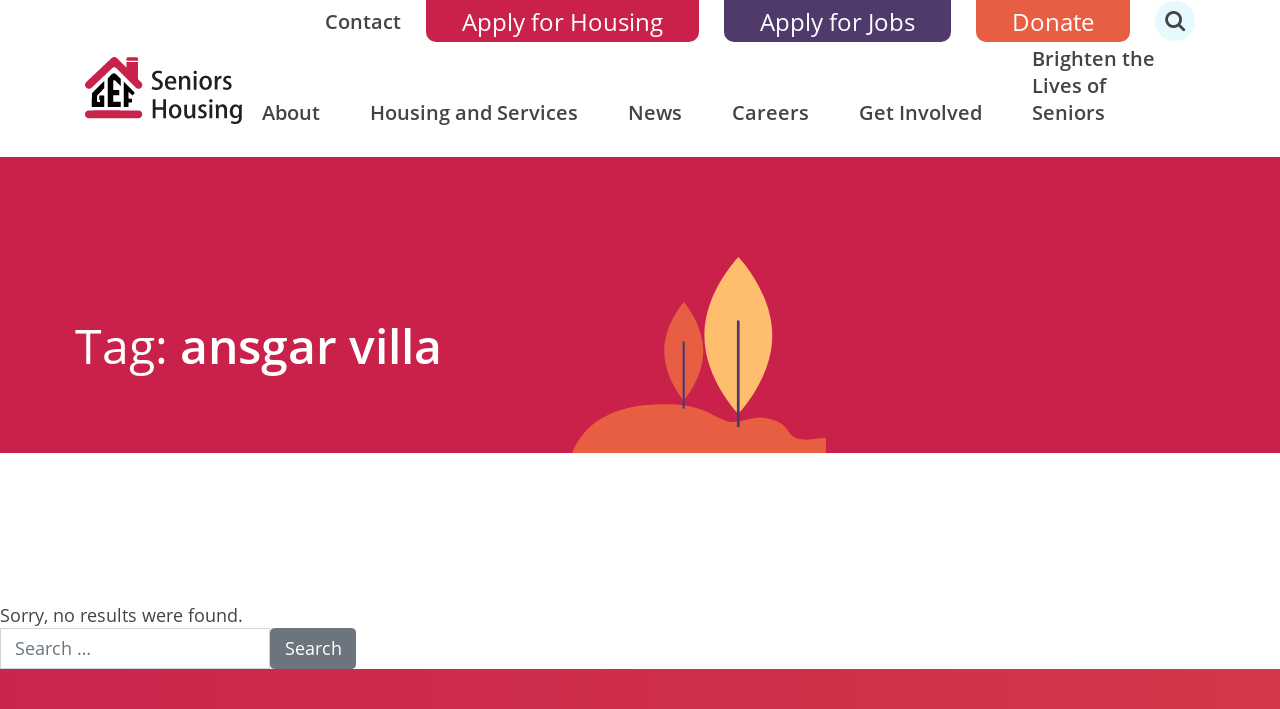

--- FILE ---
content_type: text/html; charset=UTF-8
request_url: https://gef.org/tag/ansgar-villa/
body_size: 24561
content:
<!doctype html>
<html lang="en-CA">
  <head>
  <meta charset="utf-8">
  <meta http-equiv="x-ua-compatible" content="ie=edge">
  <meta name="viewport" content="width=device-width, initial-scale=1, shrink-to-fit=no">
  <!-- Google Tag Manager -->
<script>(function(w,d,s,l,i){w[l]=w[l]||[];w[l].push({'gtm.start':
new Date().getTime(),event:'gtm.js'});var f=d.getElementsByTagName(s)[0],
j=d.createElement(s),dl=l!='dataLayer'?'&l='+l:'';j.async=true;j.src=
'https://www.googletagmanager.com/gtm.js?id='+i+dl;f.parentNode.insertBefore(j,f);
})(window,document,'script','dataLayer','GTM-NM7DV48');</script>
<!-- End Google Tag Manager -->
<script async src='https://tag.simpli.fi/sifitag/d87428a0-628c-0139-3e66-06abc14c0bc6'>
</script>
  <meta name='robots' content='index, follow, max-image-preview:large, max-snippet:-1, max-video-preview:-1' />

	<!-- This site is optimized with the Yoast SEO plugin v26.7 - https://yoast.com/wordpress/plugins/seo/ -->
	<title>ansgar villa Archives - GEF Seniors Housing</title>
	<link rel="canonical" href="https://gef.org/tag/ansgar-villa/" />
	<meta property="og:locale" content="en_US" />
	<meta property="og:type" content="article" />
	<meta property="og:title" content="ansgar villa Archives - GEF Seniors Housing" />
	<meta property="og:url" content="https://gef.org/tag/ansgar-villa/" />
	<meta property="og:site_name" content="GEF Seniors Housing" />
	<meta name="twitter:card" content="summary_large_image" />
	<script type="application/ld+json" class="yoast-schema-graph">{"@context":"https://schema.org","@graph":[{"@type":"CollectionPage","@id":"https://gef.org/tag/ansgar-villa/","url":"https://gef.org/tag/ansgar-villa/","name":"ansgar villa Archives - GEF Seniors Housing","isPartOf":{"@id":"https://gef.org/#website"},"breadcrumb":{"@id":"https://gef.org/tag/ansgar-villa/#breadcrumb"},"inLanguage":"en-CA"},{"@type":"BreadcrumbList","@id":"https://gef.org/tag/ansgar-villa/#breadcrumb","itemListElement":[{"@type":"ListItem","position":1,"name":"Home","item":"https://gef.org/"},{"@type":"ListItem","position":2,"name":"ansgar villa"}]},{"@type":"WebSite","@id":"https://gef.org/#website","url":"https://gef.org/","name":"GEF Seniors Housing","description":"","potentialAction":[{"@type":"SearchAction","target":{"@type":"EntryPoint","urlTemplate":"https://gef.org/?s={search_term_string}"},"query-input":{"@type":"PropertyValueSpecification","valueRequired":true,"valueName":"search_term_string"}}],"inLanguage":"en-CA"}]}</script>
	<!-- / Yoast SEO plugin. -->


<link rel='dns-prefetch' href='//stats.wp.com' />
<link rel='preconnect' href='//i0.wp.com' />
<link rel='preconnect' href='//c0.wp.com' />
<link rel="alternate" type="application/rss+xml" title="GEF Seniors Housing &raquo; ansgar villa Tag Feed" href="https://gef.org/tag/ansgar-villa/feed/" />
<style id='wp-img-auto-sizes-contain-inline-css' type='text/css'>
img:is([sizes=auto i],[sizes^="auto," i]){contain-intrinsic-size:3000px 1500px}
/*# sourceURL=wp-img-auto-sizes-contain-inline-css */
</style>
<style id='wp-emoji-styles-inline-css' type='text/css'>

	img.wp-smiley, img.emoji {
		display: inline !important;
		border: none !important;
		box-shadow: none !important;
		height: 1em !important;
		width: 1em !important;
		margin: 0 0.07em !important;
		vertical-align: -0.1em !important;
		background: none !important;
		padding: 0 !important;
	}
/*# sourceURL=wp-emoji-styles-inline-css */
</style>
<style id='wp-block-library-inline-css' type='text/css'>
:root{--wp-block-synced-color:#7a00df;--wp-block-synced-color--rgb:122,0,223;--wp-bound-block-color:var(--wp-block-synced-color);--wp-editor-canvas-background:#ddd;--wp-admin-theme-color:#007cba;--wp-admin-theme-color--rgb:0,124,186;--wp-admin-theme-color-darker-10:#006ba1;--wp-admin-theme-color-darker-10--rgb:0,107,160.5;--wp-admin-theme-color-darker-20:#005a87;--wp-admin-theme-color-darker-20--rgb:0,90,135;--wp-admin-border-width-focus:2px}@media (min-resolution:192dpi){:root{--wp-admin-border-width-focus:1.5px}}.wp-element-button{cursor:pointer}:root .has-very-light-gray-background-color{background-color:#eee}:root .has-very-dark-gray-background-color{background-color:#313131}:root .has-very-light-gray-color{color:#eee}:root .has-very-dark-gray-color{color:#313131}:root .has-vivid-green-cyan-to-vivid-cyan-blue-gradient-background{background:linear-gradient(135deg,#00d084,#0693e3)}:root .has-purple-crush-gradient-background{background:linear-gradient(135deg,#34e2e4,#4721fb 50%,#ab1dfe)}:root .has-hazy-dawn-gradient-background{background:linear-gradient(135deg,#faaca8,#dad0ec)}:root .has-subdued-olive-gradient-background{background:linear-gradient(135deg,#fafae1,#67a671)}:root .has-atomic-cream-gradient-background{background:linear-gradient(135deg,#fdd79a,#004a59)}:root .has-nightshade-gradient-background{background:linear-gradient(135deg,#330968,#31cdcf)}:root .has-midnight-gradient-background{background:linear-gradient(135deg,#020381,#2874fc)}:root{--wp--preset--font-size--normal:16px;--wp--preset--font-size--huge:42px}.has-regular-font-size{font-size:1em}.has-larger-font-size{font-size:2.625em}.has-normal-font-size{font-size:var(--wp--preset--font-size--normal)}.has-huge-font-size{font-size:var(--wp--preset--font-size--huge)}.has-text-align-center{text-align:center}.has-text-align-left{text-align:left}.has-text-align-right{text-align:right}.has-fit-text{white-space:nowrap!important}#end-resizable-editor-section{display:none}.aligncenter{clear:both}.items-justified-left{justify-content:flex-start}.items-justified-center{justify-content:center}.items-justified-right{justify-content:flex-end}.items-justified-space-between{justify-content:space-between}.screen-reader-text{border:0;clip-path:inset(50%);height:1px;margin:-1px;overflow:hidden;padding:0;position:absolute;width:1px;word-wrap:normal!important}.screen-reader-text:focus{background-color:#ddd;clip-path:none;color:#444;display:block;font-size:1em;height:auto;left:5px;line-height:normal;padding:15px 23px 14px;text-decoration:none;top:5px;width:auto;z-index:100000}html :where(.has-border-color){border-style:solid}html :where([style*=border-top-color]){border-top-style:solid}html :where([style*=border-right-color]){border-right-style:solid}html :where([style*=border-bottom-color]){border-bottom-style:solid}html :where([style*=border-left-color]){border-left-style:solid}html :where([style*=border-width]){border-style:solid}html :where([style*=border-top-width]){border-top-style:solid}html :where([style*=border-right-width]){border-right-style:solid}html :where([style*=border-bottom-width]){border-bottom-style:solid}html :where([style*=border-left-width]){border-left-style:solid}html :where(img[class*=wp-image-]){height:auto;max-width:100%}:where(figure){margin:0 0 1em}html :where(.is-position-sticky){--wp-admin--admin-bar--position-offset:var(--wp-admin--admin-bar--height,0px)}@media screen and (max-width:600px){html :where(.is-position-sticky){--wp-admin--admin-bar--position-offset:0px}}
/*# sourceURL=/wp-includes/css/dist/block-library/common.min.css */
</style>
<link rel='stylesheet' id='wphb-1-css' href='https://gef.org/wp-content/uploads/hummingbird-assets/6e62685d477897d012ffc545b489ddd1.css' type='text/css' media='all' />
<style id='kadence-blocks-global-variables-inline-css' type='text/css'>
:root {--global-kb-font-size-sm:clamp(0.8rem, 0.73rem + 0.217vw, 0.9rem);--global-kb-font-size-md:clamp(1.1rem, 0.995rem + 0.326vw, 1.25rem);--global-kb-font-size-lg:clamp(1.75rem, 1.576rem + 0.543vw, 2rem);--global-kb-font-size-xl:clamp(2.25rem, 1.728rem + 1.63vw, 3rem);--global-kb-font-size-xxl:clamp(2.5rem, 1.456rem + 3.26vw, 4rem);--global-kb-font-size-xxxl:clamp(2.75rem, 0.489rem + 7.065vw, 6rem);}:root {--global-palette1: #3182CE;--global-palette2: #2B6CB0;--global-palette3: #1A202C;--global-palette4: #2D3748;--global-palette5: #4A5568;--global-palette6: #718096;--global-palette7: #EDF2F7;--global-palette8: #F7FAFC;--global-palette9: #ffffff;}
/*# sourceURL=kadence-blocks-global-variables-inline-css */
</style>
<link rel="https://api.w.org/" href="https://gef.org/wp-json/" /><link rel="alternate" title="JSON" type="application/json" href="https://gef.org/wp-json/wp/v2/tags/495" /><link rel="EditURI" type="application/rsd+xml" title="RSD" href="https://gef.org/xmlrpc.php?rsd" />
<meta name="generator" content="WordPress 6.9" />
	<style>img#wpstats{display:none}</style>
		<style>@font-face{font-family:OpenSans;src:url("/wp-content/themes/gefmain/dist/fonts/OpenSans-Regular.ttf") format("truetype");font-display:swap;font-weight:normal;font-style:normal}@font-face{font-family:OpenSans;src:url("/wp-content/themes/gefmain/dist/fonts/OpenSans-SemiBold.ttf") format("truetype");font-display:swap;font-weight:600;font-style:normal}@font-face{font-family:OpenSans;src:url("/wp-content/themes/gefmain/dist/fonts/OpenSans-Bold.ttf") format("truetype");font-display:swap;font-weight:700;font-style:normal}@font-face{font-family:"custom-font";src:url("/wp-content/themes/gefmain/dist/fonts/custom-font.eot?7g7lvp");src:url("/wp-content/themes/gefmain/dist/fonts/custom-font.eot?7g7lvp#iefix") format("embedded-opentype"),url("/wp-content/themes/gefmain/dist/fonts/custom-font.ttf?7g7lvp") format("truetype"),url("/wp-content/themes/gefmain/dist/fonts/custom-font.woff?7g7lvp") format("woff"),url("/wp-content/themes/gefmain/dist/fonts/custom-font.svg?7g7lvp#custom-font") format("svg");font-display:swap;font-weight:normal;font-style:normal}[class^=fa-],[class*=" fa-"]{font-family:"custom-font" !important;speak:none;font-style:normal;font-weight:normal;font-variant:normal;text-transform:none;line-height:1;-webkit-font-smoothing:antialiased;-moz-osx-font-smoothing:grayscale}.fa-twitter:before{content:""}.fa-prev-btn:before{content:""}.fa-next-btn:before{content:""}.fa-angle-left:before{content:""}.fa-angle-right:before{content:""}.fa-arrow:before{content:""}.fa-email:before{content:""}.fa-house:before{content:""}.fa-phone:before{content:""}.fa-quotes:before{content:""}.fa-search:before{content:""}.fa-twitter1:before{content:""}.fa-facebook:before{content:""}.fa-linkedin:before{content:""}.fa-youtube:before{content:""}.fa-youtube-play:before{content:""}.fa-instagram:before{content:""}*,*::before,*::after{box-sizing:border-box}html{font-family:sans-serif;line-height:1.15;-webkit-text-size-adjust:100%;-webkit-tap-highlight-color:rgba(0,0,0,0)}article,aside,figcaption,figure,footer,header,hgroup,main,nav,section{display:block}body{margin:0;font-family:"OpenSans",-apple-system,system-ui,BlinkMacSystemFont,"Segoe UI",OpenSans,"Helvetica Neue",Arial,sans-serif;font-size:1rem;font-weight:400;line-height:1.4;color:#444;text-align:left;background-color:#fff}[tabindex="-1"]:focus:not(:focus-visible){outline:0 !important}hr{box-sizing:content-box;height:0;overflow:visible}h1,h2,h3,h4,h5,h6{margin-top:0;margin-bottom:.5rem}p{margin-top:0;margin-bottom:1rem}abbr[title],abbr[data-original-title]{text-decoration:underline;-webkit-text-decoration:underline dotted;text-decoration:underline dotted;cursor:help;border-bottom:0;-webkit-text-decoration-skip-ink:none;text-decoration-skip-ink:none}address{margin-bottom:1rem;font-style:normal;line-height:inherit}ol,ul,dl{margin-top:0;margin-bottom:1rem}ol ol,ul ul,ol ul,ul ol{margin-bottom:0}dt{font-weight:700}dd{margin-bottom:.5rem;margin-left:0}blockquote{margin:0 0 1rem}b,strong{font-weight:bolder}small{font-size:80%}sub,sup{position:relative;font-size:75%;line-height:0;vertical-align:baseline}sub{bottom:-0.25em}sup{top:-0.5em}a{color:#e85e42;text-decoration:none;background-color:rgba(0,0,0,0)}a:hover{color:rgb(197.4693396226,53.2853773585,24.0306603774);text-decoration:underline}a:not([href]):not([class]){color:inherit;text-decoration:none}a:not([href]):not([class]):hover{color:inherit;text-decoration:none}pre,code,kbd,samp{font-family:SFMono-Regular,Menlo,Monaco,Consolas,"Liberation Mono","Courier New",monospace;font-size:1em}pre{margin-top:0;margin-bottom:1rem;overflow:auto;-ms-overflow-style:scrollbar}figure{margin:0 0 1rem}img{vertical-align:middle;border-style:none}svg{overflow:hidden;vertical-align:middle}table{border-collapse:collapse}caption{padding-top:.75rem;padding-bottom:.75rem;color:#6c757d;text-align:left;caption-side:bottom}th{text-align:inherit;text-align:-webkit-match-parent}label{display:inline-block;margin-bottom:.5rem}button{border-radius:0}button:focus{outline:1px dotted;outline:5px auto -webkit-focus-ring-color}input,button,select,optgroup,textarea{margin:0;font-family:inherit;font-size:inherit;line-height:inherit}button,input{overflow:visible}button,select{text-transform:none}[role=button]{cursor:pointer}select{word-wrap:normal}button,[type=button],[type=reset],[type=submit]{-webkit-appearance:button}button:not(:disabled),[type=button]:not(:disabled),[type=reset]:not(:disabled),[type=submit]:not(:disabled){cursor:pointer}button::-moz-focus-inner,[type=button]::-moz-focus-inner,[type=reset]::-moz-focus-inner,[type=submit]::-moz-focus-inner{padding:0;border-style:none}input[type=radio],input[type=checkbox]{box-sizing:border-box;padding:0}textarea{overflow:auto;resize:vertical}fieldset{min-width:0;padding:0;margin:0;border:0}legend{display:block;width:100%;max-width:100%;padding:0;margin-bottom:.5rem;font-size:1.5rem;line-height:inherit;color:inherit;white-space:normal}progress{vertical-align:baseline}[type=number]::-webkit-inner-spin-button,[type=number]::-webkit-outer-spin-button{height:auto}[type=search]{outline-offset:-2px;-webkit-appearance:none}[type=search]::-webkit-search-decoration{-webkit-appearance:none}::-webkit-file-upload-button{font:inherit;-webkit-appearance:button}output{display:inline-block}summary{display:list-item;cursor:pointer}template{display:none}[hidden]{display:none !important}h1,h2,h3,h4,h5,h6,.h1,.h2,.h3,.h4,.h5,.h6{margin-bottom:.5rem;font-weight:500;line-height:1.2}h1,.h1{font-size:2.64rem}h2,.h2{font-size:1.98rem}h3,.h3{font-size:1.65rem}h4,.h4{font-size:1.54rem}h5,.h5{font-size:1.54rem}h6,.h6{font-size:1.375rem}.lead{font-size:1.25rem;font-weight:300}.display-1{font-size:6rem;font-weight:300;line-height:1.2}.display-2{font-size:5.5rem;font-weight:300;line-height:1.2}.display-3{font-size:4.5rem;font-weight:300;line-height:1.2}.display-4{font-size:3.5rem;font-weight:300;line-height:1.2}hr{margin-top:1rem;margin-bottom:1rem;border:0;border-top:1px solid rgba(0,0,0,.1)}small,.small{font-size:80%;font-weight:400}mark,.mark{padding:.2em;background-color:#fcf8e3}.list-unstyled{padding-left:0;list-style:none}.list-inline{padding-left:0;list-style:none}.list-inline-item{display:inline-block}.list-inline-item:not(:last-child){margin-right:.5rem}.initialism{font-size:90%;text-transform:uppercase}.blockquote{margin-bottom:1rem;font-size:1.25rem}.blockquote-footer{display:block;font-size:80%;color:#6c757d}.blockquote-footer::before{content:"— "}.container,.container-fluid,.container-xl,.container-lg,.container-md,.container-sm{width:100%;padding-right:15px;padding-left:15px;margin-right:auto;margin-left:auto}@media(min-width: 576px){.container-sm,.container{max-width:540px}}@media(min-width: 768px){.container-md,.container-sm,.container{max-width:720px}}@media(min-width: 992px){.container-lg,.container-md,.container-sm,.container{max-width:960px}}@media(min-width: 1200px){.container-xl,.container-lg,.container-md,.container-sm,.container{max-width:1140px}}.row{display:flex;flex-wrap:wrap;margin-right:-15px;margin-left:-15px}.no-gutters{margin-right:0;margin-left:0}.no-gutters>.col,.no-gutters>[class*=col-]{padding-right:0;padding-left:0}.col-xl,.col-xl-auto,.col-xl-12,.col-xl-11,.col-xl-10,.col-xl-9,.col-xl-8,.col-xl-7,.col-xl-6,.col-xl-5,.col-xl-4,.col-xl-3,.col-xl-2,.col-xl-1,.col-lg,.col-lg-auto,.col-lg-12,.col-lg-11,.col-lg-10,.col-lg-9,.col-lg-8,.col-lg-7,.col-lg-6,.col-lg-5,.col-lg-4,.col-lg-3,.col-lg-2,.col-lg-1,.col-md,.col-md-auto,.col-md-12,.col-md-11,.col-md-10,.col-md-9,.col-md-8,.col-md-7,.col-md-6,.col-md-5,.col-md-4,.col-md-3,.col-md-2,.col-md-1,.col-sm,.col-sm-auto,.col-sm-12,.col-sm-11,.col-sm-10,.col-sm-9,.col-sm-8,.col-sm-7,.col-sm-6,.col-sm-5,.col-sm-4,.col-sm-3,.col-sm-2,.col-sm-1,.col,.col-auto,.col-12,.col-11,.col-10,.col-9,.col-8,.col-7,.col-6,.col-5,.col-4,.col-3,.col-2,.col-1{position:relative;width:100%;padding-right:15px;padding-left:15px}.col{flex-basis:0;flex-grow:1;max-width:100%}.row-cols-1>*{flex:0 0 100%;max-width:100%}.row-cols-2>*{flex:0 0 50%;max-width:50%}.row-cols-3>*{flex:0 0 33.3333333333%;max-width:33.3333333333%}.row-cols-4>*{flex:0 0 25%;max-width:25%}.row-cols-5>*{flex:0 0 20%;max-width:20%}.row-cols-6>*{flex:0 0 16.6666666667%;max-width:16.6666666667%}.col-auto{flex:0 0 auto;width:auto;max-width:100%}.col-1{flex:0 0 8.3333333333%;max-width:8.3333333333%}.col-2{flex:0 0 16.6666666667%;max-width:16.6666666667%}.col-3{flex:0 0 25%;max-width:25%}.col-4{flex:0 0 33.3333333333%;max-width:33.3333333333%}.col-5{flex:0 0 41.6666666667%;max-width:41.6666666667%}.col-6{flex:0 0 50%;max-width:50%}.col-7{flex:0 0 58.3333333333%;max-width:58.3333333333%}.col-8{flex:0 0 66.6666666667%;max-width:66.6666666667%}.col-9{flex:0 0 75%;max-width:75%}.col-10{flex:0 0 83.3333333333%;max-width:83.3333333333%}.col-11{flex:0 0 91.6666666667%;max-width:91.6666666667%}.col-12{flex:0 0 100%;max-width:100%}.order-first{order:-1}.order-last{order:13}.order-0{order:0}.order-1{order:1}.order-2{order:2}.order-3{order:3}.order-4{order:4}.order-5{order:5}.order-6{order:6}.order-7{order:7}.order-8{order:8}.order-9{order:9}.order-10{order:10}.order-11{order:11}.order-12{order:12}.offset-1{margin-left:8.3333333333%}.offset-2{margin-left:16.6666666667%}.offset-3{margin-left:25%}.offset-4{margin-left:33.3333333333%}.offset-5{margin-left:41.6666666667%}.offset-6{margin-left:50%}.offset-7{margin-left:58.3333333333%}.offset-8{margin-left:66.6666666667%}.offset-9{margin-left:75%}.offset-10{margin-left:83.3333333333%}.offset-11{margin-left:91.6666666667%}@media(min-width: 576px){.col-sm{flex-basis:0;flex-grow:1;max-width:100%}.row-cols-sm-1>*{flex:0 0 100%;max-width:100%}.row-cols-sm-2>*{flex:0 0 50%;max-width:50%}.row-cols-sm-3>*{flex:0 0 33.3333333333%;max-width:33.3333333333%}.row-cols-sm-4>*{flex:0 0 25%;max-width:25%}.row-cols-sm-5>*{flex:0 0 20%;max-width:20%}.row-cols-sm-6>*{flex:0 0 16.6666666667%;max-width:16.6666666667%}.col-sm-auto{flex:0 0 auto;width:auto;max-width:100%}.col-sm-1{flex:0 0 8.3333333333%;max-width:8.3333333333%}.col-sm-2{flex:0 0 16.6666666667%;max-width:16.6666666667%}.col-sm-3{flex:0 0 25%;max-width:25%}.col-sm-4{flex:0 0 33.3333333333%;max-width:33.3333333333%}.col-sm-5{flex:0 0 41.6666666667%;max-width:41.6666666667%}.col-sm-6{flex:0 0 50%;max-width:50%}.col-sm-7{flex:0 0 58.3333333333%;max-width:58.3333333333%}.col-sm-8{flex:0 0 66.6666666667%;max-width:66.6666666667%}.col-sm-9{flex:0 0 75%;max-width:75%}.col-sm-10{flex:0 0 83.3333333333%;max-width:83.3333333333%}.col-sm-11{flex:0 0 91.6666666667%;max-width:91.6666666667%}.col-sm-12{flex:0 0 100%;max-width:100%}.order-sm-first{order:-1}.order-sm-last{order:13}.order-sm-0{order:0}.order-sm-1{order:1}.order-sm-2{order:2}.order-sm-3{order:3}.order-sm-4{order:4}.order-sm-5{order:5}.order-sm-6{order:6}.order-sm-7{order:7}.order-sm-8{order:8}.order-sm-9{order:9}.order-sm-10{order:10}.order-sm-11{order:11}.order-sm-12{order:12}.offset-sm-0{margin-left:0}.offset-sm-1{margin-left:8.3333333333%}.offset-sm-2{margin-left:16.6666666667%}.offset-sm-3{margin-left:25%}.offset-sm-4{margin-left:33.3333333333%}.offset-sm-5{margin-left:41.6666666667%}.offset-sm-6{margin-left:50%}.offset-sm-7{margin-left:58.3333333333%}.offset-sm-8{margin-left:66.6666666667%}.offset-sm-9{margin-left:75%}.offset-sm-10{margin-left:83.3333333333%}.offset-sm-11{margin-left:91.6666666667%}}@media(min-width: 768px){.col-md{flex-basis:0;flex-grow:1;max-width:100%}.row-cols-md-1>*{flex:0 0 100%;max-width:100%}.row-cols-md-2>*{flex:0 0 50%;max-width:50%}.row-cols-md-3>*{flex:0 0 33.3333333333%;max-width:33.3333333333%}.row-cols-md-4>*{flex:0 0 25%;max-width:25%}.row-cols-md-5>*{flex:0 0 20%;max-width:20%}.row-cols-md-6>*{flex:0 0 16.6666666667%;max-width:16.6666666667%}.col-md-auto{flex:0 0 auto;width:auto;max-width:100%}.col-md-1{flex:0 0 8.3333333333%;max-width:8.3333333333%}.col-md-2{flex:0 0 16.6666666667%;max-width:16.6666666667%}.col-md-3{flex:0 0 25%;max-width:25%}.col-md-4{flex:0 0 33.3333333333%;max-width:33.3333333333%}.col-md-5{flex:0 0 41.6666666667%;max-width:41.6666666667%}.col-md-6{flex:0 0 50%;max-width:50%}.col-md-7{flex:0 0 58.3333333333%;max-width:58.3333333333%}.col-md-8{flex:0 0 66.6666666667%;max-width:66.6666666667%}.col-md-9{flex:0 0 75%;max-width:75%}.col-md-10{flex:0 0 83.3333333333%;max-width:83.3333333333%}.col-md-11{flex:0 0 91.6666666667%;max-width:91.6666666667%}.col-md-12{flex:0 0 100%;max-width:100%}.order-md-first{order:-1}.order-md-last{order:13}.order-md-0{order:0}.order-md-1{order:1}.order-md-2{order:2}.order-md-3{order:3}.order-md-4{order:4}.order-md-5{order:5}.order-md-6{order:6}.order-md-7{order:7}.order-md-8{order:8}.order-md-9{order:9}.order-md-10{order:10}.order-md-11{order:11}.order-md-12{order:12}.offset-md-0{margin-left:0}.offset-md-1{margin-left:8.3333333333%}.offset-md-2{margin-left:16.6666666667%}.offset-md-3{margin-left:25%}.offset-md-4{margin-left:33.3333333333%}.offset-md-5{margin-left:41.6666666667%}.offset-md-6{margin-left:50%}.offset-md-7{margin-left:58.3333333333%}.offset-md-8{margin-left:66.6666666667%}.offset-md-9{margin-left:75%}.offset-md-10{margin-left:83.3333333333%}.offset-md-11{margin-left:91.6666666667%}}@media(min-width: 992px){.col-lg{flex-basis:0;flex-grow:1;max-width:100%}.row-cols-lg-1>*{flex:0 0 100%;max-width:100%}.row-cols-lg-2>*{flex:0 0 50%;max-width:50%}.row-cols-lg-3>*{flex:0 0 33.3333333333%;max-width:33.3333333333%}.row-cols-lg-4>*{flex:0 0 25%;max-width:25%}.row-cols-lg-5>*{flex:0 0 20%;max-width:20%}.row-cols-lg-6>*{flex:0 0 16.6666666667%;max-width:16.6666666667%}.col-lg-auto{flex:0 0 auto;width:auto;max-width:100%}.col-lg-1{flex:0 0 8.3333333333%;max-width:8.3333333333%}.col-lg-2{flex:0 0 16.6666666667%;max-width:16.6666666667%}.col-lg-3{flex:0 0 25%;max-width:25%}.col-lg-4{flex:0 0 33.3333333333%;max-width:33.3333333333%}.col-lg-5{flex:0 0 41.6666666667%;max-width:41.6666666667%}.col-lg-6{flex:0 0 50%;max-width:50%}.col-lg-7{flex:0 0 58.3333333333%;max-width:58.3333333333%}.col-lg-8{flex:0 0 66.6666666667%;max-width:66.6666666667%}.col-lg-9{flex:0 0 75%;max-width:75%}.col-lg-10{flex:0 0 83.3333333333%;max-width:83.3333333333%}.col-lg-11{flex:0 0 91.6666666667%;max-width:91.6666666667%}.col-lg-12{flex:0 0 100%;max-width:100%}.order-lg-first{order:-1}.order-lg-last{order:13}.order-lg-0{order:0}.order-lg-1{order:1}.order-lg-2{order:2}.order-lg-3{order:3}.order-lg-4{order:4}.order-lg-5{order:5}.order-lg-6{order:6}.order-lg-7{order:7}.order-lg-8{order:8}.order-lg-9{order:9}.order-lg-10{order:10}.order-lg-11{order:11}.order-lg-12{order:12}.offset-lg-0{margin-left:0}.offset-lg-1{margin-left:8.3333333333%}.offset-lg-2{margin-left:16.6666666667%}.offset-lg-3{margin-left:25%}.offset-lg-4{margin-left:33.3333333333%}.offset-lg-5{margin-left:41.6666666667%}.offset-lg-6{margin-left:50%}.offset-lg-7{margin-left:58.3333333333%}.offset-lg-8{margin-left:66.6666666667%}.offset-lg-9{margin-left:75%}.offset-lg-10{margin-left:83.3333333333%}.offset-lg-11{margin-left:91.6666666667%}}@media(min-width: 1200px){.col-xl{flex-basis:0;flex-grow:1;max-width:100%}.row-cols-xl-1>*{flex:0 0 100%;max-width:100%}.row-cols-xl-2>*{flex:0 0 50%;max-width:50%}.row-cols-xl-3>*{flex:0 0 33.3333333333%;max-width:33.3333333333%}.row-cols-xl-4>*{flex:0 0 25%;max-width:25%}.row-cols-xl-5>*{flex:0 0 20%;max-width:20%}.row-cols-xl-6>*{flex:0 0 16.6666666667%;max-width:16.6666666667%}.col-xl-auto{flex:0 0 auto;width:auto;max-width:100%}.col-xl-1{flex:0 0 8.3333333333%;max-width:8.3333333333%}.col-xl-2{flex:0 0 16.6666666667%;max-width:16.6666666667%}.col-xl-3{flex:0 0 25%;max-width:25%}.col-xl-4{flex:0 0 33.3333333333%;max-width:33.3333333333%}.col-xl-5{flex:0 0 41.6666666667%;max-width:41.6666666667%}.col-xl-6{flex:0 0 50%;max-width:50%}.col-xl-7{flex:0 0 58.3333333333%;max-width:58.3333333333%}.col-xl-8{flex:0 0 66.6666666667%;max-width:66.6666666667%}.col-xl-9{flex:0 0 75%;max-width:75%}.col-xl-10{flex:0 0 83.3333333333%;max-width:83.3333333333%}.col-xl-11{flex:0 0 91.6666666667%;max-width:91.6666666667%}.col-xl-12{flex:0 0 100%;max-width:100%}.order-xl-first{order:-1}.order-xl-last{order:13}.order-xl-0{order:0}.order-xl-1{order:1}.order-xl-2{order:2}.order-xl-3{order:3}.order-xl-4{order:4}.order-xl-5{order:5}.order-xl-6{order:6}.order-xl-7{order:7}.order-xl-8{order:8}.order-xl-9{order:9}.order-xl-10{order:10}.order-xl-11{order:11}.order-xl-12{order:12}.offset-xl-0{margin-left:0}.offset-xl-1{margin-left:8.3333333333%}.offset-xl-2{margin-left:16.6666666667%}.offset-xl-3{margin-left:25%}.offset-xl-4{margin-left:33.3333333333%}.offset-xl-5{margin-left:41.6666666667%}.offset-xl-6{margin-left:50%}.offset-xl-7{margin-left:58.3333333333%}.offset-xl-8{margin-left:66.6666666667%}.offset-xl-9{margin-left:75%}.offset-xl-10{margin-left:83.3333333333%}.offset-xl-11{margin-left:91.6666666667%}}.fade{transition:opacity .15s linear}@media(prefers-reduced-motion: reduce){.fade{transition:none}}.fade:not(.show){opacity:0}.collapse:not(.show){display:none}.collapsing{position:relative;height:0;overflow:hidden;transition:height .35s ease}@media(prefers-reduced-motion: reduce){.collapsing{transition:none}}.nav{display:flex;flex-wrap:wrap;padding-left:0;margin-bottom:0;list-style:none}.nav-link{display:block;padding:.5rem 1rem}.nav-link:hover,.nav-link:focus{text-decoration:none}.nav-link.disabled{color:#6c757d;pointer-events:none;cursor:default}.nav-tabs{border-bottom:1px solid #dee2e6}.nav-tabs .nav-item{margin-bottom:-1px}.nav-tabs .nav-link{border:1px solid rgba(0,0,0,0);border-top-left-radius:.25rem;border-top-right-radius:.25rem}.nav-tabs .nav-link:hover,.nav-tabs .nav-link:focus{border-color:#e9ecef #e9ecef #dee2e6}.nav-tabs .nav-link.disabled{color:#6c757d;background-color:rgba(0,0,0,0);border-color:rgba(0,0,0,0)}.nav-tabs .nav-link.active,.nav-tabs .nav-item.show .nav-link{color:#495057;background-color:#fff;border-color:#dee2e6 #dee2e6 #fff}.nav-tabs .dropdown-menu{margin-top:-1px;border-top-left-radius:0;border-top-right-radius:0}.nav-pills .nav-link{border-radius:.25rem}.nav-pills .nav-link.active,.nav-pills .show>.nav-link{color:#fff;background-color:#e85e42}.nav-fill>.nav-link,.nav-fill .nav-item{flex:1 1 auto;text-align:center}.nav-justified>.nav-link,.nav-justified .nav-item{flex-basis:0;flex-grow:1;text-align:center}.tab-content>.tab-pane{display:none}.tab-content>.active{display:block}.navbar{position:relative;display:flex;flex-wrap:wrap;align-items:center;justify-content:space-between;padding:.5rem 1rem}.navbar .container,.navbar .container-fluid,.navbar .container-sm,.navbar .container-md,.navbar .container-lg,.navbar .container-xl{display:flex;flex-wrap:wrap;align-items:center;justify-content:space-between}.navbar-brand{display:inline-block;padding-top:.325rem;padding-bottom:.325rem;margin-right:1rem;font-size:1.25rem;line-height:inherit;white-space:nowrap}.navbar-brand:hover,.navbar-brand:focus{text-decoration:none}.navbar-nav{display:flex;flex-direction:column;padding-left:0;margin-bottom:0;list-style:none}.navbar-nav .nav-link{padding-right:0;padding-left:0}.navbar-nav .dropdown-menu{position:static;float:none}.navbar-text{display:inline-block;padding-top:.5rem;padding-bottom:.5rem}.navbar-collapse{flex-basis:100%;flex-grow:1;align-items:center}.navbar-toggler{padding:.25rem .75rem;font-size:1.25rem;line-height:1;background-color:rgba(0,0,0,0);border:1px solid rgba(0,0,0,0);border-radius:.25rem}.navbar-toggler:hover,.navbar-toggler:focus{text-decoration:none}.navbar-toggler-icon{display:inline-block;width:1.5em;height:1.5em;vertical-align:middle;content:"";background:no-repeat center center;background-size:100% 100%}@media(max-width: 575.98px){.navbar-expand-sm>.container,.navbar-expand-sm>.container-fluid,.navbar-expand-sm>.container-sm,.navbar-expand-sm>.container-md,.navbar-expand-sm>.container-lg,.navbar-expand-sm>.container-xl{padding-right:0;padding-left:0}}@media(min-width: 576px){.navbar-expand-sm{flex-flow:row nowrap;justify-content:flex-start}.navbar-expand-sm .navbar-nav{flex-direction:row}.navbar-expand-sm .navbar-nav .dropdown-menu{position:absolute}.navbar-expand-sm .navbar-nav .nav-link{padding-right:.5rem;padding-left:.5rem}.navbar-expand-sm>.container,.navbar-expand-sm>.container-fluid,.navbar-expand-sm>.container-sm,.navbar-expand-sm>.container-md,.navbar-expand-sm>.container-lg,.navbar-expand-sm>.container-xl{flex-wrap:nowrap}.navbar-expand-sm .navbar-collapse{display:flex !important;flex-basis:auto}.navbar-expand-sm .navbar-toggler{display:none}}@media(max-width: 767.98px){.navbar-expand-md>.container,.navbar-expand-md>.container-fluid,.navbar-expand-md>.container-sm,.navbar-expand-md>.container-md,.navbar-expand-md>.container-lg,.navbar-expand-md>.container-xl{padding-right:0;padding-left:0}}@media(min-width: 768px){.navbar-expand-md{flex-flow:row nowrap;justify-content:flex-start}.navbar-expand-md .navbar-nav{flex-direction:row}.navbar-expand-md .navbar-nav .dropdown-menu{position:absolute}.navbar-expand-md .navbar-nav .nav-link{padding-right:.5rem;padding-left:.5rem}.navbar-expand-md>.container,.navbar-expand-md>.container-fluid,.navbar-expand-md>.container-sm,.navbar-expand-md>.container-md,.navbar-expand-md>.container-lg,.navbar-expand-md>.container-xl{flex-wrap:nowrap}.navbar-expand-md .navbar-collapse{display:flex !important;flex-basis:auto}.navbar-expand-md .navbar-toggler{display:none}}@media(max-width: 991.98px){.navbar-expand-lg>.container,.navbar-expand-lg>.container-fluid,.navbar-expand-lg>.container-sm,.navbar-expand-lg>.container-md,.navbar-expand-lg>.container-lg,.navbar-expand-lg>.container-xl{padding-right:0;padding-left:0}}@media(min-width: 992px){.navbar-expand-lg{flex-flow:row nowrap;justify-content:flex-start}.navbar-expand-lg .navbar-nav{flex-direction:row}.navbar-expand-lg .navbar-nav .dropdown-menu{position:absolute}.navbar-expand-lg .navbar-nav .nav-link{padding-right:.5rem;padding-left:.5rem}.navbar-expand-lg>.container,.navbar-expand-lg>.container-fluid,.navbar-expand-lg>.container-sm,.navbar-expand-lg>.container-md,.navbar-expand-lg>.container-lg,.navbar-expand-lg>.container-xl{flex-wrap:nowrap}.navbar-expand-lg .navbar-collapse{display:flex !important;flex-basis:auto}.navbar-expand-lg .navbar-toggler{display:none}}@media(max-width: 1199.98px){.navbar-expand-xl>.container,.navbar-expand-xl>.container-fluid,.navbar-expand-xl>.container-sm,.navbar-expand-xl>.container-md,.navbar-expand-xl>.container-lg,.navbar-expand-xl>.container-xl{padding-right:0;padding-left:0}}@media(min-width: 1200px){.navbar-expand-xl{flex-flow:row nowrap;justify-content:flex-start}.navbar-expand-xl .navbar-nav{flex-direction:row}.navbar-expand-xl .navbar-nav .dropdown-menu{position:absolute}.navbar-expand-xl .navbar-nav .nav-link{padding-right:.5rem;padding-left:.5rem}.navbar-expand-xl>.container,.navbar-expand-xl>.container-fluid,.navbar-expand-xl>.container-sm,.navbar-expand-xl>.container-md,.navbar-expand-xl>.container-lg,.navbar-expand-xl>.container-xl{flex-wrap:nowrap}.navbar-expand-xl .navbar-collapse{display:flex !important;flex-basis:auto}.navbar-expand-xl .navbar-toggler{display:none}}.navbar-expand{flex-flow:row nowrap;justify-content:flex-start}.navbar-expand>.container,.navbar-expand>.container-fluid,.navbar-expand>.container-sm,.navbar-expand>.container-md,.navbar-expand>.container-lg,.navbar-expand>.container-xl{padding-right:0;padding-left:0}.navbar-expand .navbar-nav{flex-direction:row}.navbar-expand .navbar-nav .dropdown-menu{position:absolute}.navbar-expand .navbar-nav .nav-link{padding-right:.5rem;padding-left:.5rem}.navbar-expand>.container,.navbar-expand>.container-fluid,.navbar-expand>.container-sm,.navbar-expand>.container-md,.navbar-expand>.container-lg,.navbar-expand>.container-xl{flex-wrap:nowrap}.navbar-expand .navbar-collapse{display:flex !important;flex-basis:auto}.navbar-expand .navbar-toggler{display:none}.navbar-light .navbar-brand{color:rgba(0,0,0,.9)}.navbar-light .navbar-brand:hover,.navbar-light .navbar-brand:focus{color:rgba(0,0,0,.9)}.navbar-light .navbar-nav .nav-link{color:rgba(0,0,0,.5)}.navbar-light .navbar-nav .nav-link:hover,.navbar-light .navbar-nav .nav-link:focus{color:rgba(0,0,0,.7)}.navbar-light .navbar-nav .nav-link.disabled{color:rgba(0,0,0,.3)}.navbar-light .navbar-nav .show>.nav-link,.navbar-light .navbar-nav .active>.nav-link,.navbar-light .navbar-nav .nav-link.show,.navbar-light .navbar-nav .nav-link.active{color:rgba(0,0,0,.9)}.navbar-light .navbar-toggler{color:rgba(0,0,0,.5);border-color:rgba(0,0,0,.1)}.navbar-light .navbar-toggler-icon{background-image:url("data:image/svg+xml,%3csvg xmlns='http://www.w3.org/2000/svg' width='30' height='30' viewBox='0 0 30 30'%3e%3cpath stroke='rgba%280, 0, 0, 0.5%29' stroke-linecap='round' stroke-miterlimit='10' stroke-width='2' d='M4 7h22M4 15h22M4 23h22'/%3e%3c/svg%3e")}.navbar-light .navbar-text{color:rgba(0,0,0,.5)}.navbar-light .navbar-text a{color:rgba(0,0,0,.9)}.navbar-light .navbar-text a:hover,.navbar-light .navbar-text a:focus{color:rgba(0,0,0,.9)}.navbar-dark .navbar-brand{color:#fff}.navbar-dark .navbar-brand:hover,.navbar-dark .navbar-brand:focus{color:#fff}.navbar-dark .navbar-nav .nav-link{color:hsla(0,0%,100%,.5)}.navbar-dark .navbar-nav .nav-link:hover,.navbar-dark .navbar-nav .nav-link:focus{color:hsla(0,0%,100%,.75)}.navbar-dark .navbar-nav .nav-link.disabled{color:hsla(0,0%,100%,.25)}.navbar-dark .navbar-nav .show>.nav-link,.navbar-dark .navbar-nav .active>.nav-link,.navbar-dark .navbar-nav .nav-link.show,.navbar-dark .navbar-nav .nav-link.active{color:#fff}.navbar-dark .navbar-toggler{color:hsla(0,0%,100%,.5);border-color:hsla(0,0%,100%,.1)}.navbar-dark .navbar-toggler-icon{background-image:url("data:image/svg+xml,%3csvg xmlns='http://www.w3.org/2000/svg' width='30' height='30' viewBox='0 0 30 30'%3e%3cpath stroke='rgba%28255, 255, 255, 0.5%29' stroke-linecap='round' stroke-miterlimit='10' stroke-width='2' d='M4 7h22M4 15h22M4 23h22'/%3e%3c/svg%3e")}.navbar-dark .navbar-text{color:hsla(0,0%,100%,.5)}.navbar-dark .navbar-text a{color:#fff}.navbar-dark .navbar-text a:hover,.navbar-dark .navbar-text a:focus{color:#fff}.dropup,.dropright,.dropdown,.dropleft{position:relative}.dropdown-toggle{white-space:nowrap}.dropdown-toggle::after{display:inline-block;margin-left:.255em;vertical-align:.255em;content:"";border-top:.3em solid;border-right:.3em solid rgba(0,0,0,0);border-bottom:0;border-left:.3em solid rgba(0,0,0,0)}.dropdown-toggle:empty::after{margin-left:0}.dropdown-menu{position:absolute;top:100%;left:0;z-index:1000;display:none;float:left;min-width:10rem;padding:.5rem 0;margin:.125rem 0 0;font-size:1rem;color:#444;text-align:left;list-style:none;background-color:#fff;background-clip:padding-box;border:1px solid rgba(0,0,0,.15);border-radius:.25rem}.dropdown-menu-left{right:auto;left:0}.dropdown-menu-right{right:0;left:auto}@media(min-width: 576px){.dropdown-menu-sm-left{right:auto;left:0}.dropdown-menu-sm-right{right:0;left:auto}}@media(min-width: 768px){.dropdown-menu-md-left{right:auto;left:0}.dropdown-menu-md-right{right:0;left:auto}}@media(min-width: 992px){.dropdown-menu-lg-left{right:auto;left:0}.dropdown-menu-lg-right{right:0;left:auto}}@media(min-width: 1200px){.dropdown-menu-xl-left{right:auto;left:0}.dropdown-menu-xl-right{right:0;left:auto}}.dropup .dropdown-menu{top:auto;bottom:100%;margin-top:0;margin-bottom:.125rem}.dropup .dropdown-toggle::after{display:inline-block;margin-left:.255em;vertical-align:.255em;content:"";border-top:0;border-right:.3em solid rgba(0,0,0,0);border-bottom:.3em solid;border-left:.3em solid rgba(0,0,0,0)}.dropup .dropdown-toggle:empty::after{margin-left:0}.dropright .dropdown-menu{top:0;right:auto;left:100%;margin-top:0;margin-left:.125rem}.dropright .dropdown-toggle::after{display:inline-block;margin-left:.255em;vertical-align:.255em;content:"";border-top:.3em solid rgba(0,0,0,0);border-right:0;border-bottom:.3em solid rgba(0,0,0,0);border-left:.3em solid}.dropright .dropdown-toggle:empty::after{margin-left:0}.dropright .dropdown-toggle::after{vertical-align:0}.dropleft .dropdown-menu{top:0;right:100%;left:auto;margin-top:0;margin-right:.125rem}.dropleft .dropdown-toggle::after{display:inline-block;margin-left:.255em;vertical-align:.255em;content:""}.dropleft .dropdown-toggle::after{display:none}.dropleft .dropdown-toggle::before{display:inline-block;margin-right:.255em;vertical-align:.255em;content:"";border-top:.3em solid rgba(0,0,0,0);border-right:.3em solid;border-bottom:.3em solid rgba(0,0,0,0)}.dropleft .dropdown-toggle:empty::after{margin-left:0}.dropleft .dropdown-toggle::before{vertical-align:0}.dropdown-menu[x-placement^=top],.dropdown-menu[x-placement^=right],.dropdown-menu[x-placement^=bottom],.dropdown-menu[x-placement^=left]{right:auto;bottom:auto}.dropdown-divider{height:0;margin:.5rem 0;overflow:hidden;border-top:1px solid #e9ecef}.dropdown-item{display:block;width:100%;padding:.25rem 1.5rem;clear:both;font-weight:400;color:#212529;text-align:inherit;white-space:nowrap;background-color:rgba(0,0,0,0);border:0}.dropdown-item:hover,.dropdown-item:focus{color:hsl(210,10.8108108108%,9.5098039216%);text-decoration:none;background-color:#f8f9fa}.dropdown-item.active,.dropdown-item:active{color:#fff;text-decoration:none;background-color:#e85e42}.dropdown-item.disabled,.dropdown-item:disabled{color:#6c757d;pointer-events:none;background-color:rgba(0,0,0,0)}.dropdown-menu.show{display:block}.dropdown-header{display:block;padding:.5rem 1.5rem;margin-bottom:0;font-size:0.875rem;color:#6c757d;white-space:nowrap}.dropdown-item-text{display:block;padding:.25rem 1.5rem;color:#212529}.align-baseline{vertical-align:baseline !important}.align-top{vertical-align:top !important}.align-middle{vertical-align:middle !important}.align-bottom{vertical-align:bottom !important}.align-text-bottom{vertical-align:text-bottom !important}.align-text-top{vertical-align:text-top !important}.bg-primary{background-color:#e85e42 !important}a.bg-primary:hover,a.bg-primary:focus,button.bg-primary:hover,button.bg-primary:focus{background-color:rgb(220.2028301887,59.4198113208,26.7971698113) !important}.bg-secondary{background-color:#6c757d !important}a.bg-secondary:hover,a.bg-secondary:focus,button.bg-secondary:hover,button.bg-secondary:focus{background-color:rgb(84.3605150215,91.3905579399,97.6394849785) !important}.bg-success{background-color:#28a745 !important}a.bg-success:hover,a.bg-success:focus,button.bg-success:hover,button.bg-success:focus{background-color:rgb(30.1449275362,125.8550724638,52) !important}.bg-info{background-color:#17a2b8 !important}a.bg-info:hover,a.bg-info:focus,button.bg-info:hover,button.bg-info:focus{background-color:rgb(17.3333333333,122.0869565217,138.6666666667) !important}.bg-warning{background-color:#ffc107 !important}a.bg-warning:hover,a.bg-warning:focus,button.bg-warning:hover,button.bg-warning:focus{background-color:rgb(211,158.25,0) !important}.bg-danger{background-color:#c9214a !important}a.bg-danger:hover,a.bg-danger:focus,button.bg-danger:hover,button.bg-danger:focus{background-color:rgb(157.1923076923,25.8076923077,57.8717948718) !important}.bg-light{background-color:#f8f9fa !important}a.bg-light:hover,a.bg-light:focus,button.bg-light:hover,button.bg-light:focus{background-color:rgb(218.25,223.5,228.75) !important}.bg-dark{background-color:#343a40 !important}a.bg-dark:hover,a.bg-dark:focus,button.bg-dark:hover,button.bg-dark:focus{background-color:rgb(29.1379310345,32.5,35.8620689655) !important}.bg-white{background-color:#fff !important}.bg-transparent{background-color:rgba(0,0,0,0) !important}.border{border:1px solid #dee2e6 !important}.border-top{border-top:1px solid #dee2e6 !important}.border-right{border-right:1px solid #dee2e6 !important}.border-bottom{border-bottom:1px solid #dee2e6 !important}.border-left{border-left:1px solid #dee2e6 !important}.border-0{border:0 !important}.border-top-0{border-top:0 !important}.border-right-0{border-right:0 !important}.border-bottom-0{border-bottom:0 !important}.border-left-0{border-left:0 !important}.border-primary{border-color:#e85e42 !important}.border-secondary{border-color:#6c757d !important}.border-success{border-color:#28a745 !important}.border-info{border-color:#17a2b8 !important}.border-warning{border-color:#ffc107 !important}.border-danger{border-color:#c9214a !important}.border-light{border-color:#f8f9fa !important}.border-dark{border-color:#343a40 !important}.border-white{border-color:#fff !important}.rounded-sm{border-radius:.2rem !important}.rounded{border-radius:.25rem !important}.rounded-top{border-top-left-radius:.25rem !important;border-top-right-radius:.25rem !important}.rounded-right{border-top-right-radius:.25rem !important;border-bottom-right-radius:.25rem !important}.rounded-bottom{border-bottom-right-radius:.25rem !important;border-bottom-left-radius:.25rem !important}.rounded-left{border-top-left-radius:.25rem !important;border-bottom-left-radius:.25rem !important}.rounded-lg{border-radius:.3rem !important}.rounded-circle{border-radius:50% !important}.rounded-pill{border-radius:50rem !important}.rounded-0{border-radius:0 !important}.clearfix::after{display:block;clear:both;content:""}.d-none{display:none !important}.d-inline{display:inline !important}.d-inline-block{display:inline-block !important}.d-block{display:block !important}.d-table{display:table !important}.d-table-row{display:table-row !important}.d-table-cell{display:table-cell !important}.d-flex{display:flex !important}.d-inline-flex{display:inline-flex !important}@media(min-width: 576px){.d-sm-none{display:none !important}.d-sm-inline{display:inline !important}.d-sm-inline-block{display:inline-block !important}.d-sm-block{display:block !important}.d-sm-table{display:table !important}.d-sm-table-row{display:table-row !important}.d-sm-table-cell{display:table-cell !important}.d-sm-flex{display:flex !important}.d-sm-inline-flex{display:inline-flex !important}}@media(min-width: 768px){.d-md-none{display:none !important}.d-md-inline{display:inline !important}.d-md-inline-block{display:inline-block !important}.d-md-block{display:block !important}.d-md-table{display:table !important}.d-md-table-row{display:table-row !important}.d-md-table-cell{display:table-cell !important}.d-md-flex{display:flex !important}.d-md-inline-flex{display:inline-flex !important}}@media(min-width: 992px){.d-lg-none{display:none !important}.d-lg-inline{display:inline !important}.d-lg-inline-block{display:inline-block !important}.d-lg-block{display:block !important}.d-lg-table{display:table !important}.d-lg-table-row{display:table-row !important}.d-lg-table-cell{display:table-cell !important}.d-lg-flex{display:flex !important}.d-lg-inline-flex{display:inline-flex !important}}@media(min-width: 1200px){.d-xl-none{display:none !important}.d-xl-inline{display:inline !important}.d-xl-inline-block{display:inline-block !important}.d-xl-block{display:block !important}.d-xl-table{display:table !important}.d-xl-table-row{display:table-row !important}.d-xl-table-cell{display:table-cell !important}.d-xl-flex{display:flex !important}.d-xl-inline-flex{display:inline-flex !important}}@media print{.d-print-none{display:none !important}.d-print-inline{display:inline !important}.d-print-inline-block{display:inline-block !important}.d-print-block{display:block !important}.d-print-table{display:table !important}.d-print-table-row{display:table-row !important}.d-print-table-cell{display:table-cell !important}.d-print-flex{display:flex !important}.d-print-inline-flex{display:inline-flex !important}}.embed-responsive{position:relative;display:block;width:100%;padding:0;overflow:hidden}.embed-responsive::before{display:block;content:""}.embed-responsive .embed-responsive-item,.embed-responsive iframe,.embed-responsive embed,.embed-responsive object,.embed-responsive video{position:absolute;top:0;bottom:0;left:0;width:100%;height:100%;border:0}.embed-responsive-21by9::before{padding-top:42.8571428571%}.embed-responsive-16by9::before{padding-top:56.25%}.embed-responsive-4by3::before{padding-top:75%}.embed-responsive-1by1::before{padding-top:100%}.flex-row{flex-direction:row !important}.flex-column{flex-direction:column !important}.flex-row-reverse{flex-direction:row-reverse !important}.flex-column-reverse{flex-direction:column-reverse !important}.flex-wrap{flex-wrap:wrap !important}.flex-nowrap{flex-wrap:nowrap !important}.flex-wrap-reverse{flex-wrap:wrap-reverse !important}.flex-fill{flex:1 1 auto !important}.flex-grow-0{flex-grow:0 !important}.flex-grow-1{flex-grow:1 !important}.flex-shrink-0{flex-shrink:0 !important}.flex-shrink-1{flex-shrink:1 !important}.justify-content-start{justify-content:flex-start !important}.justify-content-end{justify-content:flex-end !important}.justify-content-center{justify-content:center !important}.justify-content-between{justify-content:space-between !important}.justify-content-around{justify-content:space-around !important}.align-items-start{align-items:flex-start !important}.align-items-end{align-items:flex-end !important}.align-items-center{align-items:center !important}.align-items-baseline{align-items:baseline !important}.align-items-stretch{align-items:stretch !important}.align-content-start{align-content:flex-start !important}.align-content-end{align-content:flex-end !important}.align-content-center{align-content:center !important}.align-content-between{align-content:space-between !important}.align-content-around{align-content:space-around !important}.align-content-stretch{align-content:stretch !important}.align-self-auto{align-self:auto !important}.align-self-start{align-self:flex-start !important}.align-self-end{align-self:flex-end !important}.align-self-center{align-self:center !important}.align-self-baseline{align-self:baseline !important}.align-self-stretch{align-self:stretch !important}@media(min-width: 576px){.flex-sm-row{flex-direction:row !important}.flex-sm-column{flex-direction:column !important}.flex-sm-row-reverse{flex-direction:row-reverse !important}.flex-sm-column-reverse{flex-direction:column-reverse !important}.flex-sm-wrap{flex-wrap:wrap !important}.flex-sm-nowrap{flex-wrap:nowrap !important}.flex-sm-wrap-reverse{flex-wrap:wrap-reverse !important}.flex-sm-fill{flex:1 1 auto !important}.flex-sm-grow-0{flex-grow:0 !important}.flex-sm-grow-1{flex-grow:1 !important}.flex-sm-shrink-0{flex-shrink:0 !important}.flex-sm-shrink-1{flex-shrink:1 !important}.justify-content-sm-start{justify-content:flex-start !important}.justify-content-sm-end{justify-content:flex-end !important}.justify-content-sm-center{justify-content:center !important}.justify-content-sm-between{justify-content:space-between !important}.justify-content-sm-around{justify-content:space-around !important}.align-items-sm-start{align-items:flex-start !important}.align-items-sm-end{align-items:flex-end !important}.align-items-sm-center{align-items:center !important}.align-items-sm-baseline{align-items:baseline !important}.align-items-sm-stretch{align-items:stretch !important}.align-content-sm-start{align-content:flex-start !important}.align-content-sm-end{align-content:flex-end !important}.align-content-sm-center{align-content:center !important}.align-content-sm-between{align-content:space-between !important}.align-content-sm-around{align-content:space-around !important}.align-content-sm-stretch{align-content:stretch !important}.align-self-sm-auto{align-self:auto !important}.align-self-sm-start{align-self:flex-start !important}.align-self-sm-end{align-self:flex-end !important}.align-self-sm-center{align-self:center !important}.align-self-sm-baseline{align-self:baseline !important}.align-self-sm-stretch{align-self:stretch !important}}@media(min-width: 768px){.flex-md-row{flex-direction:row !important}.flex-md-column{flex-direction:column !important}.flex-md-row-reverse{flex-direction:row-reverse !important}.flex-md-column-reverse{flex-direction:column-reverse !important}.flex-md-wrap{flex-wrap:wrap !important}.flex-md-nowrap{flex-wrap:nowrap !important}.flex-md-wrap-reverse{flex-wrap:wrap-reverse !important}.flex-md-fill{flex:1 1 auto !important}.flex-md-grow-0{flex-grow:0 !important}.flex-md-grow-1{flex-grow:1 !important}.flex-md-shrink-0{flex-shrink:0 !important}.flex-md-shrink-1{flex-shrink:1 !important}.justify-content-md-start{justify-content:flex-start !important}.justify-content-md-end{justify-content:flex-end !important}.justify-content-md-center{justify-content:center !important}.justify-content-md-between{justify-content:space-between !important}.justify-content-md-around{justify-content:space-around !important}.align-items-md-start{align-items:flex-start !important}.align-items-md-end{align-items:flex-end !important}.align-items-md-center{align-items:center !important}.align-items-md-baseline{align-items:baseline !important}.align-items-md-stretch{align-items:stretch !important}.align-content-md-start{align-content:flex-start !important}.align-content-md-end{align-content:flex-end !important}.align-content-md-center{align-content:center !important}.align-content-md-between{align-content:space-between !important}.align-content-md-around{align-content:space-around !important}.align-content-md-stretch{align-content:stretch !important}.align-self-md-auto{align-self:auto !important}.align-self-md-start{align-self:flex-start !important}.align-self-md-end{align-self:flex-end !important}.align-self-md-center{align-self:center !important}.align-self-md-baseline{align-self:baseline !important}.align-self-md-stretch{align-self:stretch !important}}@media(min-width: 992px){.flex-lg-row{flex-direction:row !important}.flex-lg-column{flex-direction:column !important}.flex-lg-row-reverse{flex-direction:row-reverse !important}.flex-lg-column-reverse{flex-direction:column-reverse !important}.flex-lg-wrap{flex-wrap:wrap !important}.flex-lg-nowrap{flex-wrap:nowrap !important}.flex-lg-wrap-reverse{flex-wrap:wrap-reverse !important}.flex-lg-fill{flex:1 1 auto !important}.flex-lg-grow-0{flex-grow:0 !important}.flex-lg-grow-1{flex-grow:1 !important}.flex-lg-shrink-0{flex-shrink:0 !important}.flex-lg-shrink-1{flex-shrink:1 !important}.justify-content-lg-start{justify-content:flex-start !important}.justify-content-lg-end{justify-content:flex-end !important}.justify-content-lg-center{justify-content:center !important}.justify-content-lg-between{justify-content:space-between !important}.justify-content-lg-around{justify-content:space-around !important}.align-items-lg-start{align-items:flex-start !important}.align-items-lg-end{align-items:flex-end !important}.align-items-lg-center{align-items:center !important}.align-items-lg-baseline{align-items:baseline !important}.align-items-lg-stretch{align-items:stretch !important}.align-content-lg-start{align-content:flex-start !important}.align-content-lg-end{align-content:flex-end !important}.align-content-lg-center{align-content:center !important}.align-content-lg-between{align-content:space-between !important}.align-content-lg-around{align-content:space-around !important}.align-content-lg-stretch{align-content:stretch !important}.align-self-lg-auto{align-self:auto !important}.align-self-lg-start{align-self:flex-start !important}.align-self-lg-end{align-self:flex-end !important}.align-self-lg-center{align-self:center !important}.align-self-lg-baseline{align-self:baseline !important}.align-self-lg-stretch{align-self:stretch !important}}@media(min-width: 1200px){.flex-xl-row{flex-direction:row !important}.flex-xl-column{flex-direction:column !important}.flex-xl-row-reverse{flex-direction:row-reverse !important}.flex-xl-column-reverse{flex-direction:column-reverse !important}.flex-xl-wrap{flex-wrap:wrap !important}.flex-xl-nowrap{flex-wrap:nowrap !important}.flex-xl-wrap-reverse{flex-wrap:wrap-reverse !important}.flex-xl-fill{flex:1 1 auto !important}.flex-xl-grow-0{flex-grow:0 !important}.flex-xl-grow-1{flex-grow:1 !important}.flex-xl-shrink-0{flex-shrink:0 !important}.flex-xl-shrink-1{flex-shrink:1 !important}.justify-content-xl-start{justify-content:flex-start !important}.justify-content-xl-end{justify-content:flex-end !important}.justify-content-xl-center{justify-content:center !important}.justify-content-xl-between{justify-content:space-between !important}.justify-content-xl-around{justify-content:space-around !important}.align-items-xl-start{align-items:flex-start !important}.align-items-xl-end{align-items:flex-end !important}.align-items-xl-center{align-items:center !important}.align-items-xl-baseline{align-items:baseline !important}.align-items-xl-stretch{align-items:stretch !important}.align-content-xl-start{align-content:flex-start !important}.align-content-xl-end{align-content:flex-end !important}.align-content-xl-center{align-content:center !important}.align-content-xl-between{align-content:space-between !important}.align-content-xl-around{align-content:space-around !important}.align-content-xl-stretch{align-content:stretch !important}.align-self-xl-auto{align-self:auto !important}.align-self-xl-start{align-self:flex-start !important}.align-self-xl-end{align-self:flex-end !important}.align-self-xl-center{align-self:center !important}.align-self-xl-baseline{align-self:baseline !important}.align-self-xl-stretch{align-self:stretch !important}}.float-left{float:left !important}.float-right{float:right !important}.float-none{float:none !important}@media(min-width: 576px){.float-sm-left{float:left !important}.float-sm-right{float:right !important}.float-sm-none{float:none !important}}@media(min-width: 768px){.float-md-left{float:left !important}.float-md-right{float:right !important}.float-md-none{float:none !important}}@media(min-width: 992px){.float-lg-left{float:left !important}.float-lg-right{float:right !important}.float-lg-none{float:none !important}}@media(min-width: 1200px){.float-xl-left{float:left !important}.float-xl-right{float:right !important}.float-xl-none{float:none !important}}.user-select-all{-webkit-user-select:all !important;-moz-user-select:all !important;user-select:all !important}.user-select-auto{-webkit-user-select:auto !important;-moz-user-select:auto !important;user-select:auto !important}.user-select-none{-webkit-user-select:none !important;-moz-user-select:none !important;user-select:none !important}.overflow-auto{overflow:auto !important}.overflow-hidden{overflow:hidden !important}.position-static{position:static !important}.position-relative{position:relative !important}.position-absolute{position:absolute !important}.position-fixed{position:fixed !important}.position-sticky{position:-webkit-sticky !important;position:sticky !important}.fixed-top{position:fixed;top:0;right:0;left:0;z-index:1030}.fixed-bottom{position:fixed;right:0;bottom:0;left:0;z-index:1030}@supports((position: -webkit-sticky) or (position: sticky)){.sticky-top{position:-webkit-sticky;position:sticky;top:0;z-index:1020}}.sr-only{position:absolute;width:1px;height:1px;padding:0;margin:-1px;overflow:hidden;clip:rect(0, 0, 0, 0);white-space:nowrap;border:0}.sr-only-focusable:active,.sr-only-focusable:focus{position:static;width:auto;height:auto;overflow:visible;clip:auto;white-space:normal}.shadow-sm{box-shadow:0 .125rem .25rem rgba(0,0,0,.075) !important}.shadow{box-shadow:0 .5rem 1rem rgba(0,0,0,.15) !important}.shadow-lg{box-shadow:0 1rem 3rem rgba(0,0,0,.175) !important}.shadow-none{box-shadow:none !important}.w-25{width:25% !important}.w-50{width:50% !important}.w-75{width:75% !important}.w-100{width:100% !important}.w-auto{width:auto !important}.h-25{height:25% !important}.h-50{height:50% !important}.h-75{height:75% !important}.h-100{height:100% !important}.h-auto{height:auto !important}.mw-100{max-width:100% !important}.mh-100{max-height:100% !important}.min-vw-100{min-width:100vw !important}.min-vh-100{min-height:100vh !important}.vw-100{width:100vw !important}.vh-100{height:100vh !important}.m-0{margin:0 !important}.mt-0,.my-0{margin-top:0 !important}.mr-0,.mx-0{margin-right:0 !important}.mb-0,.my-0{margin-bottom:0 !important}.ml-0,.mx-0{margin-left:0 !important}.m-1{margin:.25rem !important}.mt-1,.my-1{margin-top:.25rem !important}.mr-1,.mx-1{margin-right:.25rem !important}.mb-1,.my-1{margin-bottom:.25rem !important}.ml-1,.mx-1{margin-left:.25rem !important}.m-2{margin:.5rem !important}.mt-2,.my-2{margin-top:.5rem !important}.mr-2,.mx-2{margin-right:.5rem !important}.mb-2,.my-2{margin-bottom:.5rem !important}.ml-2,.mx-2{margin-left:.5rem !important}.m-3{margin:1rem !important}.mt-3,.my-3{margin-top:1rem !important}.mr-3,.mx-3{margin-right:1rem !important}.mb-3,.my-3{margin-bottom:1rem !important}.ml-3,.mx-3{margin-left:1rem !important}.m-4{margin:1.5rem !important}.mt-4,.my-4{margin-top:1.5rem !important}.mr-4,.mx-4{margin-right:1.5rem !important}.mb-4,.my-4{margin-bottom:1.5rem !important}.ml-4,.mx-4{margin-left:1.5rem !important}.m-5{margin:3rem !important}.mt-5,.my-5{margin-top:3rem !important}.mr-5,.mx-5{margin-right:3rem !important}.mb-5,.my-5{margin-bottom:3rem !important}.ml-5,.mx-5{margin-left:3rem !important}.p-0{padding:0 !important}.pt-0,.py-0{padding-top:0 !important}.pr-0,.px-0{padding-right:0 !important}.pb-0,.py-0{padding-bottom:0 !important}.pl-0,.px-0{padding-left:0 !important}.p-1{padding:.25rem !important}.pt-1,.py-1{padding-top:.25rem !important}.pr-1,.px-1{padding-right:.25rem !important}.pb-1,.py-1{padding-bottom:.25rem !important}.pl-1,.px-1{padding-left:.25rem !important}.p-2{padding:.5rem !important}.pt-2,.py-2{padding-top:.5rem !important}.pr-2,.px-2{padding-right:.5rem !important}.pb-2,.py-2{padding-bottom:.5rem !important}.pl-2,.px-2{padding-left:.5rem !important}.p-3{padding:1rem !important}.pt-3,.py-3{padding-top:1rem !important}.pr-3,.px-3{padding-right:1rem !important}.pb-3,.py-3{padding-bottom:1rem !important}.pl-3,.px-3{padding-left:1rem !important}.p-4{padding:1.5rem !important}.pt-4,.py-4{padding-top:1.5rem !important}.pr-4,.px-4{padding-right:1.5rem !important}.pb-4,.py-4{padding-bottom:1.5rem !important}.pl-4,.px-4{padding-left:1.5rem !important}.p-5{padding:3rem !important}.pt-5,.py-5{padding-top:3rem !important}.pr-5,.px-5{padding-right:3rem !important}.pb-5,.py-5{padding-bottom:3rem !important}.pl-5,.px-5{padding-left:3rem !important}.m-n1{margin:-0.25rem !important}.mt-n1,.my-n1{margin-top:-0.25rem !important}.mr-n1,.mx-n1{margin-right:-0.25rem !important}.mb-n1,.my-n1{margin-bottom:-0.25rem !important}.ml-n1,.mx-n1{margin-left:-0.25rem !important}.m-n2{margin:-0.5rem !important}.mt-n2,.my-n2{margin-top:-0.5rem !important}.mr-n2,.mx-n2{margin-right:-0.5rem !important}.mb-n2,.my-n2{margin-bottom:-0.5rem !important}.ml-n2,.mx-n2{margin-left:-0.5rem !important}.m-n3{margin:-1rem !important}.mt-n3,.my-n3{margin-top:-1rem !important}.mr-n3,.mx-n3{margin-right:-1rem !important}.mb-n3,.my-n3{margin-bottom:-1rem !important}.ml-n3,.mx-n3{margin-left:-1rem !important}.m-n4{margin:-1.5rem !important}.mt-n4,.my-n4{margin-top:-1.5rem !important}.mr-n4,.mx-n4{margin-right:-1.5rem !important}.mb-n4,.my-n4{margin-bottom:-1.5rem !important}.ml-n4,.mx-n4{margin-left:-1.5rem !important}.m-n5{margin:-3rem !important}.mt-n5,.my-n5{margin-top:-3rem !important}.mr-n5,.mx-n5{margin-right:-3rem !important}.mb-n5,.my-n5{margin-bottom:-3rem !important}.ml-n5,.mx-n5{margin-left:-3rem !important}.m-auto{margin:auto !important}.mt-auto,.my-auto{margin-top:auto !important}.mr-auto,.mx-auto{margin-right:auto !important}.mb-auto,.my-auto{margin-bottom:auto !important}.ml-auto,.mx-auto{margin-left:auto !important}@media(min-width: 576px){.m-sm-0{margin:0 !important}.mt-sm-0,.my-sm-0{margin-top:0 !important}.mr-sm-0,.mx-sm-0{margin-right:0 !important}.mb-sm-0,.my-sm-0{margin-bottom:0 !important}.ml-sm-0,.mx-sm-0{margin-left:0 !important}.m-sm-1{margin:.25rem !important}.mt-sm-1,.my-sm-1{margin-top:.25rem !important}.mr-sm-1,.mx-sm-1{margin-right:.25rem !important}.mb-sm-1,.my-sm-1{margin-bottom:.25rem !important}.ml-sm-1,.mx-sm-1{margin-left:.25rem !important}.m-sm-2{margin:.5rem !important}.mt-sm-2,.my-sm-2{margin-top:.5rem !important}.mr-sm-2,.mx-sm-2{margin-right:.5rem !important}.mb-sm-2,.my-sm-2{margin-bottom:.5rem !important}.ml-sm-2,.mx-sm-2{margin-left:.5rem !important}.m-sm-3{margin:1rem !important}.mt-sm-3,.my-sm-3{margin-top:1rem !important}.mr-sm-3,.mx-sm-3{margin-right:1rem !important}.mb-sm-3,.my-sm-3{margin-bottom:1rem !important}.ml-sm-3,.mx-sm-3{margin-left:1rem !important}.m-sm-4{margin:1.5rem !important}.mt-sm-4,.my-sm-4{margin-top:1.5rem !important}.mr-sm-4,.mx-sm-4{margin-right:1.5rem !important}.mb-sm-4,.my-sm-4{margin-bottom:1.5rem !important}.ml-sm-4,.mx-sm-4{margin-left:1.5rem !important}.m-sm-5{margin:3rem !important}.mt-sm-5,.my-sm-5{margin-top:3rem !important}.mr-sm-5,.mx-sm-5{margin-right:3rem !important}.mb-sm-5,.my-sm-5{margin-bottom:3rem !important}.ml-sm-5,.mx-sm-5{margin-left:3rem !important}.p-sm-0{padding:0 !important}.pt-sm-0,.py-sm-0{padding-top:0 !important}.pr-sm-0,.px-sm-0{padding-right:0 !important}.pb-sm-0,.py-sm-0{padding-bottom:0 !important}.pl-sm-0,.px-sm-0{padding-left:0 !important}.p-sm-1{padding:.25rem !important}.pt-sm-1,.py-sm-1{padding-top:.25rem !important}.pr-sm-1,.px-sm-1{padding-right:.25rem !important}.pb-sm-1,.py-sm-1{padding-bottom:.25rem !important}.pl-sm-1,.px-sm-1{padding-left:.25rem !important}.p-sm-2{padding:.5rem !important}.pt-sm-2,.py-sm-2{padding-top:.5rem !important}.pr-sm-2,.px-sm-2{padding-right:.5rem !important}.pb-sm-2,.py-sm-2{padding-bottom:.5rem !important}.pl-sm-2,.px-sm-2{padding-left:.5rem !important}.p-sm-3{padding:1rem !important}.pt-sm-3,.py-sm-3{padding-top:1rem !important}.pr-sm-3,.px-sm-3{padding-right:1rem !important}.pb-sm-3,.py-sm-3{padding-bottom:1rem !important}.pl-sm-3,.px-sm-3{padding-left:1rem !important}.p-sm-4{padding:1.5rem !important}.pt-sm-4,.py-sm-4{padding-top:1.5rem !important}.pr-sm-4,.px-sm-4{padding-right:1.5rem !important}.pb-sm-4,.py-sm-4{padding-bottom:1.5rem !important}.pl-sm-4,.px-sm-4{padding-left:1.5rem !important}.p-sm-5{padding:3rem !important}.pt-sm-5,.py-sm-5{padding-top:3rem !important}.pr-sm-5,.px-sm-5{padding-right:3rem !important}.pb-sm-5,.py-sm-5{padding-bottom:3rem !important}.pl-sm-5,.px-sm-5{padding-left:3rem !important}.m-sm-n1{margin:-0.25rem !important}.mt-sm-n1,.my-sm-n1{margin-top:-0.25rem !important}.mr-sm-n1,.mx-sm-n1{margin-right:-0.25rem !important}.mb-sm-n1,.my-sm-n1{margin-bottom:-0.25rem !important}.ml-sm-n1,.mx-sm-n1{margin-left:-0.25rem !important}.m-sm-n2{margin:-0.5rem !important}.mt-sm-n2,.my-sm-n2{margin-top:-0.5rem !important}.mr-sm-n2,.mx-sm-n2{margin-right:-0.5rem !important}.mb-sm-n2,.my-sm-n2{margin-bottom:-0.5rem !important}.ml-sm-n2,.mx-sm-n2{margin-left:-0.5rem !important}.m-sm-n3{margin:-1rem !important}.mt-sm-n3,.my-sm-n3{margin-top:-1rem !important}.mr-sm-n3,.mx-sm-n3{margin-right:-1rem !important}.mb-sm-n3,.my-sm-n3{margin-bottom:-1rem !important}.ml-sm-n3,.mx-sm-n3{margin-left:-1rem !important}.m-sm-n4{margin:-1.5rem !important}.mt-sm-n4,.my-sm-n4{margin-top:-1.5rem !important}.mr-sm-n4,.mx-sm-n4{margin-right:-1.5rem !important}.mb-sm-n4,.my-sm-n4{margin-bottom:-1.5rem !important}.ml-sm-n4,.mx-sm-n4{margin-left:-1.5rem !important}.m-sm-n5{margin:-3rem !important}.mt-sm-n5,.my-sm-n5{margin-top:-3rem !important}.mr-sm-n5,.mx-sm-n5{margin-right:-3rem !important}.mb-sm-n5,.my-sm-n5{margin-bottom:-3rem !important}.ml-sm-n5,.mx-sm-n5{margin-left:-3rem !important}.m-sm-auto{margin:auto !important}.mt-sm-auto,.my-sm-auto{margin-top:auto !important}.mr-sm-auto,.mx-sm-auto{margin-right:auto !important}.mb-sm-auto,.my-sm-auto{margin-bottom:auto !important}.ml-sm-auto,.mx-sm-auto{margin-left:auto !important}}@media(min-width: 768px){.m-md-0{margin:0 !important}.mt-md-0,.my-md-0{margin-top:0 !important}.mr-md-0,.mx-md-0{margin-right:0 !important}.mb-md-0,.my-md-0{margin-bottom:0 !important}.ml-md-0,.mx-md-0{margin-left:0 !important}.m-md-1{margin:.25rem !important}.mt-md-1,.my-md-1{margin-top:.25rem !important}.mr-md-1,.mx-md-1{margin-right:.25rem !important}.mb-md-1,.my-md-1{margin-bottom:.25rem !important}.ml-md-1,.mx-md-1{margin-left:.25rem !important}.m-md-2{margin:.5rem !important}.mt-md-2,.my-md-2{margin-top:.5rem !important}.mr-md-2,.mx-md-2{margin-right:.5rem !important}.mb-md-2,.my-md-2{margin-bottom:.5rem !important}.ml-md-2,.mx-md-2{margin-left:.5rem !important}.m-md-3{margin:1rem !important}.mt-md-3,.my-md-3{margin-top:1rem !important}.mr-md-3,.mx-md-3{margin-right:1rem !important}.mb-md-3,.my-md-3{margin-bottom:1rem !important}.ml-md-3,.mx-md-3{margin-left:1rem !important}.m-md-4{margin:1.5rem !important}.mt-md-4,.my-md-4{margin-top:1.5rem !important}.mr-md-4,.mx-md-4{margin-right:1.5rem !important}.mb-md-4,.my-md-4{margin-bottom:1.5rem !important}.ml-md-4,.mx-md-4{margin-left:1.5rem !important}.m-md-5{margin:3rem !important}.mt-md-5,.my-md-5{margin-top:3rem !important}.mr-md-5,.mx-md-5{margin-right:3rem !important}.mb-md-5,.my-md-5{margin-bottom:3rem !important}.ml-md-5,.mx-md-5{margin-left:3rem !important}.p-md-0{padding:0 !important}.pt-md-0,.py-md-0{padding-top:0 !important}.pr-md-0,.px-md-0{padding-right:0 !important}.pb-md-0,.py-md-0{padding-bottom:0 !important}.pl-md-0,.px-md-0{padding-left:0 !important}.p-md-1{padding:.25rem !important}.pt-md-1,.py-md-1{padding-top:.25rem !important}.pr-md-1,.px-md-1{padding-right:.25rem !important}.pb-md-1,.py-md-1{padding-bottom:.25rem !important}.pl-md-1,.px-md-1{padding-left:.25rem !important}.p-md-2{padding:.5rem !important}.pt-md-2,.py-md-2{padding-top:.5rem !important}.pr-md-2,.px-md-2{padding-right:.5rem !important}.pb-md-2,.py-md-2{padding-bottom:.5rem !important}.pl-md-2,.px-md-2{padding-left:.5rem !important}.p-md-3{padding:1rem !important}.pt-md-3,.py-md-3{padding-top:1rem !important}.pr-md-3,.px-md-3{padding-right:1rem !important}.pb-md-3,.py-md-3{padding-bottom:1rem !important}.pl-md-3,.px-md-3{padding-left:1rem !important}.p-md-4{padding:1.5rem !important}.pt-md-4,.py-md-4{padding-top:1.5rem !important}.pr-md-4,.px-md-4{padding-right:1.5rem !important}.pb-md-4,.py-md-4{padding-bottom:1.5rem !important}.pl-md-4,.px-md-4{padding-left:1.5rem !important}.p-md-5{padding:3rem !important}.pt-md-5,.py-md-5{padding-top:3rem !important}.pr-md-5,.px-md-5{padding-right:3rem !important}.pb-md-5,.py-md-5{padding-bottom:3rem !important}.pl-md-5,.px-md-5{padding-left:3rem !important}.m-md-n1{margin:-0.25rem !important}.mt-md-n1,.my-md-n1{margin-top:-0.25rem !important}.mr-md-n1,.mx-md-n1{margin-right:-0.25rem !important}.mb-md-n1,.my-md-n1{margin-bottom:-0.25rem !important}.ml-md-n1,.mx-md-n1{margin-left:-0.25rem !important}.m-md-n2{margin:-0.5rem !important}.mt-md-n2,.my-md-n2{margin-top:-0.5rem !important}.mr-md-n2,.mx-md-n2{margin-right:-0.5rem !important}.mb-md-n2,.my-md-n2{margin-bottom:-0.5rem !important}.ml-md-n2,.mx-md-n2{margin-left:-0.5rem !important}.m-md-n3{margin:-1rem !important}.mt-md-n3,.my-md-n3{margin-top:-1rem !important}.mr-md-n3,.mx-md-n3{margin-right:-1rem !important}.mb-md-n3,.my-md-n3{margin-bottom:-1rem !important}.ml-md-n3,.mx-md-n3{margin-left:-1rem !important}.m-md-n4{margin:-1.5rem !important}.mt-md-n4,.my-md-n4{margin-top:-1.5rem !important}.mr-md-n4,.mx-md-n4{margin-right:-1.5rem !important}.mb-md-n4,.my-md-n4{margin-bottom:-1.5rem !important}.ml-md-n4,.mx-md-n4{margin-left:-1.5rem !important}.m-md-n5{margin:-3rem !important}.mt-md-n5,.my-md-n5{margin-top:-3rem !important}.mr-md-n5,.mx-md-n5{margin-right:-3rem !important}.mb-md-n5,.my-md-n5{margin-bottom:-3rem !important}.ml-md-n5,.mx-md-n5{margin-left:-3rem !important}.m-md-auto{margin:auto !important}.mt-md-auto,.my-md-auto{margin-top:auto !important}.mr-md-auto,.mx-md-auto{margin-right:auto !important}.mb-md-auto,.my-md-auto{margin-bottom:auto !important}.ml-md-auto,.mx-md-auto{margin-left:auto !important}}@media(min-width: 992px){.m-lg-0{margin:0 !important}.mt-lg-0,.my-lg-0{margin-top:0 !important}.mr-lg-0,.mx-lg-0{margin-right:0 !important}.mb-lg-0,.my-lg-0{margin-bottom:0 !important}.ml-lg-0,.mx-lg-0{margin-left:0 !important}.m-lg-1{margin:.25rem !important}.mt-lg-1,.my-lg-1{margin-top:.25rem !important}.mr-lg-1,.mx-lg-1{margin-right:.25rem !important}.mb-lg-1,.my-lg-1{margin-bottom:.25rem !important}.ml-lg-1,.mx-lg-1{margin-left:.25rem !important}.m-lg-2{margin:.5rem !important}.mt-lg-2,.my-lg-2{margin-top:.5rem !important}.mr-lg-2,.mx-lg-2{margin-right:.5rem !important}.mb-lg-2,.my-lg-2{margin-bottom:.5rem !important}.ml-lg-2,.mx-lg-2{margin-left:.5rem !important}.m-lg-3{margin:1rem !important}.mt-lg-3,.my-lg-3{margin-top:1rem !important}.mr-lg-3,.mx-lg-3{margin-right:1rem !important}.mb-lg-3,.my-lg-3{margin-bottom:1rem !important}.ml-lg-3,.mx-lg-3{margin-left:1rem !important}.m-lg-4{margin:1.5rem !important}.mt-lg-4,.my-lg-4{margin-top:1.5rem !important}.mr-lg-4,.mx-lg-4{margin-right:1.5rem !important}.mb-lg-4,.my-lg-4{margin-bottom:1.5rem !important}.ml-lg-4,.mx-lg-4{margin-left:1.5rem !important}.m-lg-5{margin:3rem !important}.mt-lg-5,.my-lg-5{margin-top:3rem !important}.mr-lg-5,.mx-lg-5{margin-right:3rem !important}.mb-lg-5,.my-lg-5{margin-bottom:3rem !important}.ml-lg-5,.mx-lg-5{margin-left:3rem !important}.p-lg-0{padding:0 !important}.pt-lg-0,.py-lg-0{padding-top:0 !important}.pr-lg-0,.px-lg-0{padding-right:0 !important}.pb-lg-0,.py-lg-0{padding-bottom:0 !important}.pl-lg-0,.px-lg-0{padding-left:0 !important}.p-lg-1{padding:.25rem !important}.pt-lg-1,.py-lg-1{padding-top:.25rem !important}.pr-lg-1,.px-lg-1{padding-right:.25rem !important}.pb-lg-1,.py-lg-1{padding-bottom:.25rem !important}.pl-lg-1,.px-lg-1{padding-left:.25rem !important}.p-lg-2{padding:.5rem !important}.pt-lg-2,.py-lg-2{padding-top:.5rem !important}.pr-lg-2,.px-lg-2{padding-right:.5rem !important}.pb-lg-2,.py-lg-2{padding-bottom:.5rem !important}.pl-lg-2,.px-lg-2{padding-left:.5rem !important}.p-lg-3{padding:1rem !important}.pt-lg-3,.py-lg-3{padding-top:1rem !important}.pr-lg-3,.px-lg-3{padding-right:1rem !important}.pb-lg-3,.py-lg-3{padding-bottom:1rem !important}.pl-lg-3,.px-lg-3{padding-left:1rem !important}.p-lg-4{padding:1.5rem !important}.pt-lg-4,.py-lg-4{padding-top:1.5rem !important}.pr-lg-4,.px-lg-4{padding-right:1.5rem !important}.pb-lg-4,.py-lg-4{padding-bottom:1.5rem !important}.pl-lg-4,.px-lg-4{padding-left:1.5rem !important}.p-lg-5{padding:3rem !important}.pt-lg-5,.py-lg-5{padding-top:3rem !important}.pr-lg-5,.px-lg-5{padding-right:3rem !important}.pb-lg-5,.py-lg-5{padding-bottom:3rem !important}.pl-lg-5,.px-lg-5{padding-left:3rem !important}.m-lg-n1{margin:-0.25rem !important}.mt-lg-n1,.my-lg-n1{margin-top:-0.25rem !important}.mr-lg-n1,.mx-lg-n1{margin-right:-0.25rem !important}.mb-lg-n1,.my-lg-n1{margin-bottom:-0.25rem !important}.ml-lg-n1,.mx-lg-n1{margin-left:-0.25rem !important}.m-lg-n2{margin:-0.5rem !important}.mt-lg-n2,.my-lg-n2{margin-top:-0.5rem !important}.mr-lg-n2,.mx-lg-n2{margin-right:-0.5rem !important}.mb-lg-n2,.my-lg-n2{margin-bottom:-0.5rem !important}.ml-lg-n2,.mx-lg-n2{margin-left:-0.5rem !important}.m-lg-n3{margin:-1rem !important}.mt-lg-n3,.my-lg-n3{margin-top:-1rem !important}.mr-lg-n3,.mx-lg-n3{margin-right:-1rem !important}.mb-lg-n3,.my-lg-n3{margin-bottom:-1rem !important}.ml-lg-n3,.mx-lg-n3{margin-left:-1rem !important}.m-lg-n4{margin:-1.5rem !important}.mt-lg-n4,.my-lg-n4{margin-top:-1.5rem !important}.mr-lg-n4,.mx-lg-n4{margin-right:-1.5rem !important}.mb-lg-n4,.my-lg-n4{margin-bottom:-1.5rem !important}.ml-lg-n4,.mx-lg-n4{margin-left:-1.5rem !important}.m-lg-n5{margin:-3rem !important}.mt-lg-n5,.my-lg-n5{margin-top:-3rem !important}.mr-lg-n5,.mx-lg-n5{margin-right:-3rem !important}.mb-lg-n5,.my-lg-n5{margin-bottom:-3rem !important}.ml-lg-n5,.mx-lg-n5{margin-left:-3rem !important}.m-lg-auto{margin:auto !important}.mt-lg-auto,.my-lg-auto{margin-top:auto !important}.mr-lg-auto,.mx-lg-auto{margin-right:auto !important}.mb-lg-auto,.my-lg-auto{margin-bottom:auto !important}.ml-lg-auto,.mx-lg-auto{margin-left:auto !important}}@media(min-width: 1200px){.m-xl-0{margin:0 !important}.mt-xl-0,.my-xl-0{margin-top:0 !important}.mr-xl-0,.mx-xl-0{margin-right:0 !important}.mb-xl-0,.my-xl-0{margin-bottom:0 !important}.ml-xl-0,.mx-xl-0{margin-left:0 !important}.m-xl-1{margin:.25rem !important}.mt-xl-1,.my-xl-1{margin-top:.25rem !important}.mr-xl-1,.mx-xl-1{margin-right:.25rem !important}.mb-xl-1,.my-xl-1{margin-bottom:.25rem !important}.ml-xl-1,.mx-xl-1{margin-left:.25rem !important}.m-xl-2{margin:.5rem !important}.mt-xl-2,.my-xl-2{margin-top:.5rem !important}.mr-xl-2,.mx-xl-2{margin-right:.5rem !important}.mb-xl-2,.my-xl-2{margin-bottom:.5rem !important}.ml-xl-2,.mx-xl-2{margin-left:.5rem !important}.m-xl-3{margin:1rem !important}.mt-xl-3,.my-xl-3{margin-top:1rem !important}.mr-xl-3,.mx-xl-3{margin-right:1rem !important}.mb-xl-3,.my-xl-3{margin-bottom:1rem !important}.ml-xl-3,.mx-xl-3{margin-left:1rem !important}.m-xl-4{margin:1.5rem !important}.mt-xl-4,.my-xl-4{margin-top:1.5rem !important}.mr-xl-4,.mx-xl-4{margin-right:1.5rem !important}.mb-xl-4,.my-xl-4{margin-bottom:1.5rem !important}.ml-xl-4,.mx-xl-4{margin-left:1.5rem !important}.m-xl-5{margin:3rem !important}.mt-xl-5,.my-xl-5{margin-top:3rem !important}.mr-xl-5,.mx-xl-5{margin-right:3rem !important}.mb-xl-5,.my-xl-5{margin-bottom:3rem !important}.ml-xl-5,.mx-xl-5{margin-left:3rem !important}.p-xl-0{padding:0 !important}.pt-xl-0,.py-xl-0{padding-top:0 !important}.pr-xl-0,.px-xl-0{padding-right:0 !important}.pb-xl-0,.py-xl-0{padding-bottom:0 !important}.pl-xl-0,.px-xl-0{padding-left:0 !important}.p-xl-1{padding:.25rem !important}.pt-xl-1,.py-xl-1{padding-top:.25rem !important}.pr-xl-1,.px-xl-1{padding-right:.25rem !important}.pb-xl-1,.py-xl-1{padding-bottom:.25rem !important}.pl-xl-1,.px-xl-1{padding-left:.25rem !important}.p-xl-2{padding:.5rem !important}.pt-xl-2,.py-xl-2{padding-top:.5rem !important}.pr-xl-2,.px-xl-2{padding-right:.5rem !important}.pb-xl-2,.py-xl-2{padding-bottom:.5rem !important}.pl-xl-2,.px-xl-2{padding-left:.5rem !important}.p-xl-3{padding:1rem !important}.pt-xl-3,.py-xl-3{padding-top:1rem !important}.pr-xl-3,.px-xl-3{padding-right:1rem !important}.pb-xl-3,.py-xl-3{padding-bottom:1rem !important}.pl-xl-3,.px-xl-3{padding-left:1rem !important}.p-xl-4{padding:1.5rem !important}.pt-xl-4,.py-xl-4{padding-top:1.5rem !important}.pr-xl-4,.px-xl-4{padding-right:1.5rem !important}.pb-xl-4,.py-xl-4{padding-bottom:1.5rem !important}.pl-xl-4,.px-xl-4{padding-left:1.5rem !important}.p-xl-5{padding:3rem !important}.pt-xl-5,.py-xl-5{padding-top:3rem !important}.pr-xl-5,.px-xl-5{padding-right:3rem !important}.pb-xl-5,.py-xl-5{padding-bottom:3rem !important}.pl-xl-5,.px-xl-5{padding-left:3rem !important}.m-xl-n1{margin:-0.25rem !important}.mt-xl-n1,.my-xl-n1{margin-top:-0.25rem !important}.mr-xl-n1,.mx-xl-n1{margin-right:-0.25rem !important}.mb-xl-n1,.my-xl-n1{margin-bottom:-0.25rem !important}.ml-xl-n1,.mx-xl-n1{margin-left:-0.25rem !important}.m-xl-n2{margin:-0.5rem !important}.mt-xl-n2,.my-xl-n2{margin-top:-0.5rem !important}.mr-xl-n2,.mx-xl-n2{margin-right:-0.5rem !important}.mb-xl-n2,.my-xl-n2{margin-bottom:-0.5rem !important}.ml-xl-n2,.mx-xl-n2{margin-left:-0.5rem !important}.m-xl-n3{margin:-1rem !important}.mt-xl-n3,.my-xl-n3{margin-top:-1rem !important}.mr-xl-n3,.mx-xl-n3{margin-right:-1rem !important}.mb-xl-n3,.my-xl-n3{margin-bottom:-1rem !important}.ml-xl-n3,.mx-xl-n3{margin-left:-1rem !important}.m-xl-n4{margin:-1.5rem !important}.mt-xl-n4,.my-xl-n4{margin-top:-1.5rem !important}.mr-xl-n4,.mx-xl-n4{margin-right:-1.5rem !important}.mb-xl-n4,.my-xl-n4{margin-bottom:-1.5rem !important}.ml-xl-n4,.mx-xl-n4{margin-left:-1.5rem !important}.m-xl-n5{margin:-3rem !important}.mt-xl-n5,.my-xl-n5{margin-top:-3rem !important}.mr-xl-n5,.mx-xl-n5{margin-right:-3rem !important}.mb-xl-n5,.my-xl-n5{margin-bottom:-3rem !important}.ml-xl-n5,.mx-xl-n5{margin-left:-3rem !important}.m-xl-auto{margin:auto !important}.mt-xl-auto,.my-xl-auto{margin-top:auto !important}.mr-xl-auto,.mx-xl-auto{margin-right:auto !important}.mb-xl-auto,.my-xl-auto{margin-bottom:auto !important}.ml-xl-auto,.mx-xl-auto{margin-left:auto !important}}.stretched-link::after{position:absolute;top:0;right:0;bottom:0;left:0;z-index:1;pointer-events:auto;content:"";background-color:rgba(0,0,0,0)}.text-monospace{font-family:SFMono-Regular,Menlo,Monaco,Consolas,"Liberation Mono","Courier New",monospace !important}.text-justify{text-align:justify !important}.text-wrap{white-space:normal !important}.text-nowrap{white-space:nowrap !important}.text-truncate{overflow:hidden;text-overflow:ellipsis;white-space:nowrap}.text-left{text-align:left !important}.text-right{text-align:right !important}.text-center{text-align:center !important}@media(min-width: 576px){.text-sm-left{text-align:left !important}.text-sm-right{text-align:right !important}.text-sm-center{text-align:center !important}}@media(min-width: 768px){.text-md-left{text-align:left !important}.text-md-right{text-align:right !important}.text-md-center{text-align:center !important}}@media(min-width: 992px){.text-lg-left{text-align:left !important}.text-lg-right{text-align:right !important}.text-lg-center{text-align:center !important}}@media(min-width: 1200px){.text-xl-left{text-align:left !important}.text-xl-right{text-align:right !important}.text-xl-center{text-align:center !important}}.text-lowercase{text-transform:lowercase !important}.text-uppercase{text-transform:uppercase !important}.text-capitalize{text-transform:capitalize !important}.font-weight-light{font-weight:300 !important}.font-weight-lighter{font-weight:lighter !important}.font-weight-normal{font-weight:400 !important}.font-weight-bold{font-weight:700 !important}.font-weight-bolder{font-weight:bolder !important}.font-italic{font-style:italic !important}.text-white{color:#fff !important}.text-primary{color:#e85e42 !important}a.text-primary:hover,a.text-primary:focus{color:rgb(197.4693396226,53.2853773585,24.0306603774) !important}.text-secondary{color:#6c757d !important}a.text-secondary:hover,a.text-secondary:focus{color:rgb(72.5407725322,78.5858369099,83.9592274678) !important}.text-success{color:#28a745 !important}a.text-success:hover,a.text-success:focus{color:rgb(25.2173913043,105.2826086957,43.5) !important}.text-info{color:#17a2b8 !important}a.text-info:hover,a.text-info:focus{color:rgb(14.5,102.1304347826,116) !important}.text-warning{color:#ffc107 !important}a.text-warning:hover,a.text-warning:focus{color:rgb(185.5,139.125,0) !important}.text-danger{color:#c9214a !important}a.text-danger:hover,a.text-danger:focus{color:rgb(135.2884615385,22.2115384615,49.8076923077) !important}.text-light{color:#f8f9fa !important}a.text-light:hover,a.text-light:focus{color:rgb(203.375,210.75,218.125) !important}.text-dark{color:#343a40 !important}a.text-dark:hover,a.text-dark:focus{color:hsl(210,10.3448275862%,7.7450980392%) !important}.text-body{color:#444 !important}.text-muted{color:#6c757d !important}.text-black-50{color:rgba(0,0,0,.5) !important}.text-white-50{color:hsla(0,0%,100%,.5) !important}.text-hide{font:0/0 a;color:rgba(0,0,0,0);text-shadow:none;background-color:rgba(0,0,0,0);border:0}.text-decoration-none{text-decoration:none !important}.text-break{word-break:break-word !important;word-wrap:break-word !important}.text-reset{color:inherit !important}.visible{visibility:visible !important}.invisible{visibility:hidden !important}html{font-size:16px;-webkit-font-smoothing:antialiased;-moz-osx-font-smoothing:grayscale}@media(min-width: 992px){html{font-size:18px}}h1,.h1{font-size:2.64rem}h2,.h2{font-size:1.98rem}h3,.h3{font-size:1.65rem}h4,.h4{font-size:1.54rem}h5,.h5{font-size:1.54rem}h6,.h6{font-size:1.375rem}.display-4{font-size:3.64rem}.display-3{font-size:4.368rem}.display-2{font-size:5.2416rem}.display-1{font-size:6.28992rem}@media(min-width: 768px){h1,.h1{font-size:2.64rem}h2,.h2{font-size:1.98rem}h3,.h3{font-size:1.65rem}h4,.h4{font-size:1.54rem}h5,.h5{font-size:1.54rem}h6,.h6{font-size:1.375rem}}body .editor-styles-wrapper{color:#444;font-family:"OpenSans"}body a{text-decoration:none}main.main{overflow:hidden}.a{fill:#e85e42}h1,.h1{font-weight:400}h2,.h2{color:#e85e42;font-weight:600}h3,.h3{color:#e85e42;font-weight:600}h4,.h4{color:#444;font-weight:600}h5,.h5{color:#e85e42;font-weight:600}h6,.h6{font-weight:600}.large{font-size:1.21rem}.larger{font-size:1.32rem}.largest{font-size:1.54rem}a{transition:.5s}a:hover{text-decoration:none}.uc{text-transform:uppercase}img.fullwidth{height:auto;max-width:100%}.div-link:hover{cursor:pointer}.center{text-align:center}.regular{font-weight:400}.semibold{font-weight:600}.bold{font-weight:700}.white{color:#fff}.gray{color:#444}.lightgrey{color:#e1e1e1}.bglightgrey{background:#e1e1e1}.orange{color:#e85e42}.bgorange{background:#e85e42}.red{color:#c9214a}.bgred{background:#c9214a}.blue{color:#eefcff}.bgblue{background:#eefcff}.lightblue{color:#bde4ec}.bglightblue{background:#bde4ec}.purple{color:#4f3a6b}.bgpurple{background:#4f3a6b}#banner{background:#fff;border-bottom:1px solid #fff;z-index:1000}#announcement{max-height:1000px;overflow:hidden;transition:.5s}#announcement a{font-size:1.2rem;font-weight:600}#announcement a:hover{color:#e85e42}#upper{height:60px;overflow:hidden;transition:.5s}#upper a{color:#444}#upper .socials a{display:inline-block;font-size:1.1rem;margin-right:6px}#upper .socials a:hover{color:#e85e42}body.no-top #banner{border-bottom-color:#ccc}body.no-top #announcement{max-height:0px}body.no-top #upper{height:0px}@media(min-width: 768px){#upper .links a{font-size:1.1rem;margin-right:25px}#upper .links a:hover{color:#e85e42}#upper .socials{margin-right:25px}#upper .donate{margin-right:25px}}@media(min-width: 992px){#announcement a{font-size:1.4rem}#upper{height:40px}}@media(min-width: 1200px){#upper{height:45px}}.navbar-brand{display:block;padding:0px;margin-right:0rem;width:100px;transition:.5s}.navbar-brand svg,.navbar-brand img{width:100%}html.svg .navbar-brand img{display:none}html.svg .navbar-brand svg{display:block !important}nav.navbar{padding:.5rem 0px}.navbar-nav li span.trigger{display:none}.navbar-light .navbar-nav .nav-link{color:#444;font-weight:600;font-size:1.1rem}.show>.dropdown-menu{display:block}.dropdown-menu{background:#e6fafe;border-radius:0px;border:unset;margin-top:0px}.dropdown-item:hover,.dropdown-item:focus,.dropdown-item.active,.dropdown-item:active{color:#e85e42;background:none}@media(min-width: 992px){.navbar-brand{width:179px;margin-bottom:20px}.navbar-collapse{align-self:flex-end}nav.navbar{padding-bottom:0px;padding-top:0px}.navbar-expand-lg .navbar-nav{align-items:flex-end}.navbar-expand-lg .navbar-nav>li{position:relative}.navbar-expand-lg .navbar-nav>li:before{background:#e85e42;bottom:0px;content:"";display:block;height:0px;left:0px;position:absolute;width:100%;transition:.5s}.navbar-expand-lg .navbar-nav li.current-menu-parent:before,.navbar-expand-lg .navbar-nav>li:hover:before{height:10px}.navbar-expand-lg .navbar-nav .nav-link{padding-top:0px;padding-bottom:30px}body.no-top nav.navbar{padding-top:10px}body.no-top .navbar-brand{width:100px;margin-bottom:8px}body.no-top .navbar-expand-lg .navbar-nav .nav-link{padding-bottom:15px}.navbar-nav li.dropdown:hover>.dropdown-menu{display:block}.dropdown-toggle::after{display:none}.navbar-nav>li{margin-left:10px}.navbar-nav>li:first-child{margin-left:0px}}@media(min-width: 1200px){.navbar-expand-lg .navbar-nav .nav-link{padding:0px 20px 30px}}@media(max-width: 991px){nav.navbar{min-height:40px}.navbar-nav{padding:20px 0px 10px}.navbar-nav li{position:relative}.navbar-nav li span.trigger{cursor:pointer;display:block;font-size:15px;height:40px;line-height:40px;position:absolute;right:0px;text-align:center;top:0px;width:100%}.navbar-nav li span.trigger:before{display:block;height:100%;width:100%;vertical-align:middle}.navbar-nav .nav-link{padding:1rem 0px}.navbar-nav .dropdown-menu li span.trigger{height:33px;line-height:33px}}@media(min-width: 576px){.navbar{padding-left:0px;padding-right:0px}}.waypoint-fadein{opacity:0;transition:opacity 2.5s}.waypoint-active{margin-top:0px;opacity:1}.icon-wrapper.waypoint-fadein{margin-left:100px;transition:opacity 2.5s,margin 1s}.icon-wrapper.waypoint-active{margin-left:0px}@media print{[class*=waypoint]{opacity:1}}.focuspoint{position:relative;overflow:hidden}.focuspoint img{position:absolute;left:0;top:0;margin:0;display:block;width:auto;height:auto;min-width:100%;min-height:100%;max-height:none;max-width:none}.search-container{padding:20px 0}.search-container form{display:flex;justify-content:space-between;width:100%}.search-container input{width:95%;border:none;color:rgba(0,0,0,.5);font-weight:300}.search-container button{color:rgba(0,0,0,.5);background-color:#fff;border:none;text-align:right;padding:0}.search-trigger p{text-align:right;margin-bottom:0;line-height:16px}div.grecaptcha-badge{width:0 !important}div.grecaptcha-badge.show{width:256px !important}.criticalload{opacity:0;transition:opacity 2.5s}.criticalload.active{opacity:1}#page-header{padding:119.5px 35px 0px 15px;overflow:hidden}#page-header h1{padding:50px 0px 70px}#page-header img{display:none}#page-header svg{display:block !important;bottom:0px;right:0px;width:100px}#page-headerimage{margin:162px 0px 10px;overflow:hidden;transition:margin 1s}#page-headerimage #headerimg{height:240px}#page-headerimage h1{color:#c9214a;display:inline-block;font-weight:600;margin:0px;line-height:1.1;padding:20px 15px 0px 0px}#homeslider{margin-bottom:15px;padding-top:163px;transition:padding 1s}#homeslider .item{height:270px;overflow:hidden}#homeslider .alignimage{position:relative}#homeslider .slideimg{position:absolute}#homeslider .overlay{left:0px;bottom:0px}#homeslider .overlay:before{background:rgba(201,33,74,.8);content:"";position:absolute;left:0px;bottom:0px;height:100%;width:100%}#homeslider .h1{display:inline-block;font-size:1.4rem;font-weight:600;margin-bottom:0px;padding:13px 0px}#homeslider .btn{display:inline-block;font-size:1rem;margin-top:10px}#homeslider .owl-dots{display:flex;justify-content:center;gap:10px 10px;margin-top:15px}#homeslider .owl-dots .owl-dot{background:#c9214a;border:1px solid #c9214a;border-radius:5px;height:10px;width:30px;transition:background 1s}#homeslider .owl-dots .owl-dot:hover,#homeslider .owl-dots .owl-dot:is(.active){background:#fff}#homeslider svg.trees{display:none;bottom:25px;right:0px;width:100px;z-index:1}body.no-top #homeslider{padding-top:66px}body.no-top #page-headerimage{margin-top:66px}#page-header.post svg{right:0px !important}#section404{padding:119.5px 0px 15px}.front-wrap{position:relative;z-index:1}#main-content{padding:30px 0px}#main-content.home{font-size:1.375rem}#main-content.home h2{color:#e85e42;font-size:2.664rem;margin-bottom:1.8rem}#main-content.blog{padding-top:30px}#main-content.newsletters p,#main-content.newsletters a,#main-content.newsletters ul,#main-content.newsletters ol,#main-content.blog .top p,#main-content.blog .top a,#main-content.blog .top ul,#main-content.blog .top ol{font-size:1.21rem}#main-content.post #img-wrapper{height:180px;width:100%}@media(min-width: 768px){#page-header{padding-bottom:50px}#page-header:before{background:#fff;bottom:0px;content:"";height:50px;left:0px;position:absolute;width:100%}#page-header h1,#page-header .h1{max-width:600px;padding:70px 0px}#page-header img{display:block;position:absolute;bottom:0px;height:65%;right:-100px;z-index:2}#page-header svg{bottom:50px;right:220px;z-index:1}#page-headerimage{height:300px;padding-bottom:20px;margin-bottom:50px}#page-headerimage #headerimg{height:100%}#page-headerimage .titleoverlay{bottom:0px;left:0px;position:absolute;width:100%}#page-headerimage .titleoverlay:before{background:rgba(201,33,74,.8);content:"";position:absolute;left:0px;bottom:0px;height:100%;width:calc(50% - 345px)}#page-headerimage h1{background:rgba(201,33,74,.8);color:#fff;padding:20px 15px 20px 0px}#homeslider{margin-bottom:50px}#homeslider .item{height:370px}#homeslider .overlay:before{z-index:1}#homeslider .overlay:after{background:#fff;bottom:0px;content:"";height:20px;left:0px;position:absolute;width:100%;z-index:0}#homeslider .overlay .container{z-index:1}#homeslider .wrapper{align-items:center;padding-bottom:34px}#homeslider .h1{font-size:2rem;margin:0px;padding:20px 20px 40px 0px}#homeslider .owl-dots{margin-top:20px}#section404{padding-bottom:50px}#page-header.post{padding-bottom:0px !important}#page-header.post:before{height:0px !important}#page-header.post h1{max-width:unset !important}#page-header.post svg{bottom:0px}body.page-template-template-blog #page-header:before,body.template-publications #page-header:before{background:#eefcff}#page-header.page{min-height:412px}#page-header.page img{height:275px}#main-content.page{padding-top:0px}#main-content.post #img-wrapper{height:250px;margin-top:10px}#main-content.newsletters,#main-content.donate{margin-top:0px;padding-top:0px}#main-content.blog{padding-top:30px;margin-top:0px}}@media(min-width: 992px){#page-header{padding-top:137px}#page-header svg{right:270px;width:137px}#page-headerimage{height:350px;margin-top:190px;margin-bottom:80px}#page-headerimage .titleoverlay:before{width:calc(50% - 465px)}#homeslider{padding-top:190px}#homeslider .item{height:400px}#homeslider .overlay:before{width:calc(50% - 465px)}#homeslider .h1{background:rgba(201,33,74,.8)}#homeslider svg.trees{width:137px}body.no-top #homeslider{padding-top:61px}#section404{padding-top:137px}#page-header.page{min-height:478px}#page-header.page img{height:322px}#main-content.newsletters p,#main-content.newsletters a,#main-content.newsletters ul,#main-content.newsletters ol{font-size:1.43rem}#main-content.post #img-wrapper{height:325px;margin-top:30px}#main-content.blog{padding-top:50px}}@media(min-width: 1200px){#page-header{min-height:605px;padding-bottom:150px;padding-top:141px}#page-header:before{height:150px}#page-header svg{bottom:150px;right:454px;width:254px}#page-header img{bottom:15px;height:73%;right:-50px}#page-headerimage{margin-top:195px;height:400px}#page-headerimage .titleoverlay:before{width:calc(50% - 555px)}#homeslider{margin-bottom:80px;padding-top:196px}#homeslider .item{height:600px}#homeslider .overlay{width:100%}#homeslider .overlay:before{width:calc(50% - 555px)}#homeslider h1,#homeslider .h1{font-size:3rem}#section404{min-height:605px;padding-bottom:150px;padding-top:141px}#page-header.page{min-height:603px}#page-header.page img{height:424px}#page-header.post{min-height:unset}#page-header.post h1{padding:70px 0px}#page-header.post svg{width:178px}#main-content.page{margin-top:-30px}#main-content.blog .top p,#main-content.blog .top a,#main-content.blog .top ul,#main-content.blog .top ol{font-size:1.43rem}#main-content.post #img-wrapper{height:325px;margin-top:30px}#main-content.newsletters,#main-content.blog,#main-content.donate{margin-top:0px}#main-content.blog{padding-top:70px}}@media(min-width: 1400px){#homeslider .item{height:800px}#page-headerimage{height:500px}}
</style><style type="text/css">.recentcomments a{display:inline !important;padding:0 !important;margin:0 !important;}</style><link rel="icon" href="https://i0.wp.com/gef.org/wp-content/uploads/2020/11/cropped-favicon.jpg?fit=32%2C32&#038;ssl=1" sizes="32x32" />
<link rel="icon" href="https://i0.wp.com/gef.org/wp-content/uploads/2020/11/cropped-favicon.jpg?fit=192%2C192&#038;ssl=1" sizes="192x192" />
<link rel="apple-touch-icon" href="https://i0.wp.com/gef.org/wp-content/uploads/2020/11/cropped-favicon.jpg?fit=180%2C180&#038;ssl=1" />
<meta name="msapplication-TileImage" content="https://i0.wp.com/gef.org/wp-content/uploads/2020/11/cropped-favicon.jpg?fit=270%2C270&#038;ssl=1" />
</head>
  <body class="archive tag tag-ansgar-villa tag-495 wp-theme-gefmainresources app-data index-data archive-data tag-data tag-495-data tag-ansgar-villa-data">
    <!-- Google Tag Manager (noscript) -->
<noscript><iframe src="https://www.googletagmanager.com/ns.html?id=GTM-NM7DV48"
height="0" width="0" style="display:none;visibility:hidden"></iframe></noscript>
<!-- End Google Tag Manager (noscript) -->
        <div class="search-container" style="display:none">
	<div class="container">
		<div class="row">
			<div class="col-12">
				<form method="get" id="searchform" action="/">
					<input class="search-field" type="text" name="s" id="s" onclick="this.value='';" onfocus="this.select()" onblur="this.value=!this.value?'Search':this.value;" placeholder="Search...">
					<button>
						<span class="fa-search"></span>
					</button>
				</form>					
			</div>
		</div> <!-- .row -->
	</div> <!-- .container -->
</div> <!-- .search-container --><header id="banner" class="banner criticalload position-fixed w-100">
    <div class="container">
    <div id="upper">
      <div class="row">
        <div class="col-12 d-flex justify-content-between justify-content-md-end align-items-center">
          <div class="links d-none d-md-block">
            <a class="semibold" href="https://gef.org/contact-us/">Contact</a>
          </div>
          <a class="donate btn-apply" href="https://housing.gef.org/apply-now/" target="_blank">Apply for Housing</a>
          <a class="donate btn-jobs" href="https://gef.org/careers/#career">Apply for Jobs</a>
          <a class="donate btn-donate" href="https://www.canadahelps.org/en/dn/129790" target="_blank">Donate</a>
          <div class="search-trigger">
            <p class="search-btn"><span class="fa-search"></span></p>
          </div>

        </div>
      </div>
    </div>
    <nav class="navbar navbar-expand-lg navbar-light">
      <a class="navbar-brand" href="https://gef.org/">
        <img src="https://gef.org/wp-content/themes/gefmain/dist/images/logo.jpg" alt="GEF Seniors Housing Logo">
        <svg style="display:none;" xmlns="http://www.w3.org/2000/svg" viewBox="0 0 193.6 82.3"><path d="M94.3 20.6c-0.8-0.4-2.2-1-4.1-1 -2.8 0-3.9 1.6-3.9 3.1 0 2 1.3 2.9 4.2 4.2 3.7 1.6 5.5 3.7 5.5 6.8 0 3.9-2.9 6.8-8.1 6.8 -2.2 0-4.5-0.6-5.6-1.4l0.8-2.9c1.2 0.8 3.1 1.4 5 1.4 2.8 0 4.3-1.4 4.3-3.5 0-2-1.2-3.2-3.9-4.3 -3.4-1.4-5.8-3.5-5.8-6.6 0-3.7 2.9-6.4 7.5-6.4 2.2 0 3.9 0.5 4.9 1.1L94.3 20.6z" fill="#231F20"/><path d="M111.7 39.4c-1.2 0.5-3 1-5.3 1 -5 0-7.9-3.4-7.9-8.4 0-5 2.8-8.9 7.5-8.9 4.7 0 6.6 3.9 6.6 8 0 0.6 0 1.1-0.1 1.5h-10.6c0.1 3.7 2.4 5.2 5 5.2 1.8 0 3.1-0.3 4.2-0.8L111.7 39.4zM109.3 30.1c0-2-0.8-4.5-3.5-4.5 -2.6 0-3.7 2.5-3.8 4.5H109.3z" fill="#231F20"/><path d="M129.7 40.1h-3.5v-9.8c0-2.4-0.8-4.4-3.2-4.4 -1.7 0-3.6 1.4-3.6 4.1v10H116v-12c0-1.8-0.1-3.3-0.1-4.7h3.1l0.2 2.5h0.1c0.8-1.4 2.5-2.8 5-2.8 2.6 0 5.5 1.7 5.5 6.8V40.1z" fill="#231F20"/><path d="M135.9 20.9c-1.2 0-2-0.9-2-2 0-1.2 0.8-2.1 2.1-2.1 1.2 0 2 0.9 2 2.1C137.9 20 137.2 20.9 135.9 20.9zM137.6 40.1h-3.5V23.4h3.5V40.1z" fill="#231F20"/><path d="M156.5 31.6c0 6.2-4.1 8.8-7.8 8.8 -4.3 0-7.6-3.2-7.6-8.6 0-5.6 3.4-8.8 7.9-8.8C153.5 23.1 156.5 26.5 156.5 31.6zM148.8 25.7c-3 0-4.1 3.2-4.1 6.1 0 3.3 1.5 6 4.1 6 2.5 0 4.1-2.8 4.1-6.1C152.9 29 151.8 25.7 148.8 25.7z" fill="#231F20"/><path d="M168.3 26.5c-0.3-0.1-0.6-0.1-1-0.1 -2.4 0-3.8 1.9-3.8 4.8v8.8H160V28.5c0-1.9 0-3.5-0.1-5.1h3.1l0.1 3.1h0.1c0.8-2.1 2.5-3.4 4.3-3.4 0.3 0 0.6 0 0.9 0.1V26.5z" fill="#231F20"/><path d="M179.4 26.6c-0.7-0.4-1.8-0.9-3.2-0.9 -1.6 0-2.4 0.9-2.4 2 0 1.1 0.8 1.7 2.8 2.6 2.8 1.1 4.2 2.6 4.2 5 0 3.2-2.4 5.1-6.2 5.1 -1.8 0-3.4-0.5-4.5-1.1l0.8-2.6c0.8 0.5 2.4 1.1 3.8 1.1 1.9 0 2.8-0.9 2.8-2.2 0-1.3-0.7-2-2.7-2.8 -3-1.2-4.3-2.8-4.3-4.8 0-2.8 2.3-5 5.8-5 1.6 0 3.1 0.5 4 1L179.4 26.6z" fill="#231F20"/><path d="M99.9 75.2h-3.5V64.7h-9.4v10.5h-3.5V52h3.5v9.6h9.4V52h3.5V75.2z" fill="#231F20"/><path d="M118.9 66.7c0 6.2-4.1 8.8-7.8 8.8 -4.3 0-7.6-3.2-7.6-8.6 0-5.6 3.4-8.8 7.9-8.8C115.9 58.2 118.9 61.6 118.9 66.7zM111.2 60.8c-3 0-4.1 3.2-4.1 6.1 0 3.3 1.5 6 4.1 6 2.5 0 4.1-2.8 4.1-6.1C115.3 64 114.1 60.8 111.2 60.8z" fill="#231F20"/><path d="M135.9 70.4c0 1.9 0.1 3.4 0.2 4.8H133l-0.2-2.4h-0.1c-0.7 1.1-2.3 2.8-5 2.8 -2.9 0-5.4-1.8-5.4-7.1v-9.9h3.5v9.3c0 2.9 0.8 4.8 3.1 4.8 1.6 0 3.5-1.3 3.5-3.8V58.5h3.5V70.4z" fill="#231F20"/><path d="M148.7 61.7c-0.7-0.4-1.8-0.9-3.2-0.9 -1.6 0-2.4 0.9-2.4 2 0 1.1 0.8 1.7 2.8 2.6 2.8 1.1 4.2 2.6 4.2 5 0 3.2-2.4 5.1-6.2 5.1 -1.8 0-3.4-0.5-4.5-1.1l0.8-2.6c0.8 0.5 2.4 1.1 3.8 1.1 1.9 0 2.8-0.9 2.8-2.2 0-1.3-0.7-2-2.7-2.8 -3-1.2-4.3-2.8-4.3-4.8 0-2.8 2.3-5 5.8-5 1.6 0 3.1 0.5 4 1L148.7 61.7z" fill="#231F20"/><path d="M155.2 55.9c-1.2 0-2-0.9-2-2 0-1.2 0.8-2.1 2.1-2.1 1.2 0 2 0.9 2 2.1C157.3 55 156.5 55.9 155.2 55.9zM157 75.2h-3.5V58.5h3.5V75.2z" fill="#231F20"/><path d="M175.2 75.2h-3.5v-9.8c0-2.4-0.8-4.4-3.2-4.4 -1.7 0-3.6 1.4-3.6 4.1v10h-3.5v-12c0-1.8-0.1-3.3-0.1-4.7h3.1l0.2 2.5h0.1c0.8-1.4 2.5-2.8 5-2.8 2.6 0 5.5 1.7 5.5 6.8V75.2z" fill="#231F20"/><path d="M193.6 58.5c-0.1 1.2-0.2 2.6-0.2 4.8v9.5c0 3.3-0.3 9.5-8.2 9.5 -1.9 0-4-0.4-5.3-1.2l0.8-2.7c1 0.6 2.6 1.2 4.5 1.2 2.7 0 4.7-1.5 4.7-5.3v-1.6h-0.1c-0.8 1.4-2.5 2.4-4.6 2.4 -3.9 0-6.6-3.5-6.6-8.1 0-5.7 3.4-8.8 7-8.8 2.5 0 3.9 1.3 4.6 2.6h0.1l0.2-2.2H193.6zM189.9 65c0-2.2-1.5-4-3.6-4 -2.4 0-4.1 2.3-4.1 5.9 0 3.3 1.5 5.6 4.1 5.6 1.8 0 3.6-1.4 3.6-4.2V65z" fill="#231F20"/><path d="M44.1 26.9v8.8l-7.2-7.2c-0.9-0.1-1.8 0-2.1 0.9v11.1l7.4 0.1v6.3h-7.4v8h9.2v6.5H28V26.3c3-2 4.8-7.4 9.2-6C39.7 22.1 41.8 24.7 44.1 26.9" fill="#010101"/><path d="M15.1 47c-0.6 2.5-0.2 5.4-0.3 8.1l3.7 0.1 0.1-2.6c-0.3-0.1-0.7-0.1-1-0.1v-5.1h6.2v14.1H8.4l0.1-16.3L9 43.9l14.8-14.7v9.1L15.1 47z" fill="#010101"/><path d="M53.7 51.1l4.3 0.1V56h-4.3c-0.1 1.8-0.1 3.7-0.1 5.5h-5.9V30l13.8 14.1 -2.9 3.2 -5-4.6" fill="#010101"/><path d="M65.4 2.3c0-1.1-0.9-2-2-2H53.1c-1.1 0-2 0.9-2 2v2.3h14.2V2.3z" fill="#C9224B"/><path d="M65.9 65.6c-60.8-0.1-61.3 0-61.7 0C1.5 66-0.3 68.4 0 71c0.3 2.4 2.4 4.2 4.7 4.2 0.1 0 0.2 0 0.3 0 2.2-0.1 37.5 0 60.8 0 0 0 0 0 0 0 2.6 0 4.8-2.1 4.8-4.8C70.6 67.7 68.5 65.6 65.9 65.6zM5.1 75.2c0.1 0 0.2 0 0.3 0C5.4 75.1 5.3 75.2 5.1 75.2z" fill="#C9224B"/><path d="M69.2 30.9l-3.9-3.8V6.2H51.1V13L39.5 1.4c-1.8-1.8-4.8-1.9-6.7-0.1L1.5 30.8c-1.9 1.8-2 4.8-0.2 6.8 1.8 1.9 4.8 2 6.8 0.2l25-23.6 0.8-0.7c0 0 0 0 0.1-0.1 0.5-0.5 1.3-0.8 2.1-0.8 0.8 0 1.6 0.3 2.1 0.9 0 0 0 0 0 0l0.8 0.7 23.6 23.5c0.9 0.9 2.2 1.4 3.4 1.4 1.2 0 2.5-0.5 3.4-1.4C71.1 35.8 71.1 32.8 69.2 30.9z" fill="#C9224B"/></svg>

      </a>
      <button class="navbar-toggler navbar-toggler-right" type="button" data-toggle="collapse" data-target="#bs-navbar-collapse" aria-controls="bs-navbar-collapse" aria-expanded="false" aria-label="Toggle navigation">
        <span class="navbar-toggler-icon"></span>
      </button>
              <div id="bs-navbar-collapse" class="collapse navbar-collapse"><ul id="menu-primary-navigation" class="navbar-nav ml-auto"><li id="menu-item-1282" class="menu-item menu-item-type-custom menu-item-object-custom menu-item-has-children menu-item-1282 nav-item dropdown"><a href="#" class="nav-link dropdown-toggle">About </a><span class="trigger fa fa-plus"></span>
<ul class="dropdown-menu">
	<li id="menu-item-1284" class="menu-item menu-item-type-post_type menu-item-object-page menu-item-1284 nav-item"><a href="https://gef.org/who-we-are/" class="dropdown-item">Who We Are</a></li>
	<li id="menu-item-1285" class="menu-item menu-item-type-post_type menu-item-object-page menu-item-1285 nav-item"><a href="https://gef.org/board-of-directors/" class="dropdown-item">Board of Directors</a></li>
	<li id="menu-item-1286" class="menu-item menu-item-type-post_type menu-item-object-page menu-item-1286 nav-item"><a href="https://gef.org/senior-management/" class="dropdown-item">Senior Management</a></li>
	<li id="menu-item-1289" class="menu-item menu-item-type-post_type menu-item-object-page menu-item-1289 nav-item"><a href="https://gef.org/strategic-documents/" class="dropdown-item">Strategic Documents</a></li>
	<li id="menu-item-13437" class="menu-item menu-item-type-post_type menu-item-object-page menu-item-13437 nav-item"><a href="https://gef.org/facilities-management/" class="dropdown-item">Facilities Management</a></li>
</ul>
</li>
<li id="menu-item-14790" class="menu-item menu-item-type-custom menu-item-object-custom menu-item-has-children menu-item-14790 nav-item dropdown"><a href="#" class="nav-link dropdown-toggle">Housing and Services </a><span class="trigger fa fa-plus"></span>
<ul class="dropdown-menu">
	<li id="menu-item-1287" class="menu-item menu-item-type-custom menu-item-object-custom menu-item-1287 nav-item"><a target="_blank" href="https://housing.gef.org" class="dropdown-item">Housing Options</a></li>
	<li id="menu-item-14792" class="menu-item menu-item-type-post_type menu-item-object-page menu-item-14792 nav-item"><a href="https://gef.org/dining-experience/" class="dropdown-item">Dining Experience</a></li>
	<li id="menu-item-13758" class="menu-item menu-item-type-post_type menu-item-object-page menu-item-13758 nav-item"><a href="https://gef.org/life-enrichment/" class="dropdown-item">Life Enrichment</a></li>
	<li id="menu-item-14791" class="menu-item menu-item-type-post_type menu-item-object-page menu-item-14791 nav-item"><a href="https://gef.org/maintenance-and-housekeeping/" class="dropdown-item">Maintenance and Housekeeping</a></li>
</ul>
</li>
<li id="menu-item-1288" class="menu-item menu-item-type-custom menu-item-object-custom menu-item-has-children menu-item-1288 nav-item dropdown"><a href="#" class="nav-link dropdown-toggle">News </a><span class="trigger fa fa-plus"></span>
<ul class="dropdown-menu">
	<li id="menu-item-1293" class="menu-item menu-item-type-post_type menu-item-object-page menu-item-1293 nav-item"><a href="https://gef.org/blog/" class="dropdown-item">Blog</a></li>
	<li id="menu-item-1292" class="menu-item menu-item-type-post_type menu-item-object-page menu-item-1292 nav-item"><a href="https://gef.org/gef-in-the-news/" class="dropdown-item">GEF News</a></li>
	<li id="menu-item-9596" class="menu-item menu-item-type-post_type menu-item-object-page menu-item-9596 nav-item"><a href="https://gef.org/events/" class="dropdown-item">GEF Events</a></li>
	<li id="menu-item-13595" class="menu-item menu-item-type-post_type menu-item-object-page menu-item-13595 nav-item"><a href="https://gef.org/gef-gives-back/" class="dropdown-item">GEF Gives Back</a></li>
</ul>
</li>
<li id="menu-item-14136" class="menu-item menu-item-type-post_type menu-item-object-page menu-item-14136 nav-item"><a href="https://gef.org/careers/" class="nav-link">Careers</a></li>
<li id="menu-item-1298" class="menu-item menu-item-type-custom menu-item-object-custom menu-item-has-children menu-item-1298 nav-item dropdown"><a href="#" class="nav-link dropdown-toggle">Get Involved </a><span class="trigger fa fa-plus"></span>
<ul class="dropdown-menu">
	<li id="menu-item-12660" class="menu-item menu-item-type-post_type menu-item-object-page menu-item-12660 nav-item"><a href="https://gef.org/volunteer-with-us/" class="dropdown-item">Volunteer</a></li>
	<li id="menu-item-12215" class="menu-item menu-item-type-post_type menu-item-object-page menu-item-12215 nav-item"><a href="https://gef.org/donate-to-the-quality-of-life-fund/" class="dropdown-item">Donate</a></li>
	<li id="menu-item-10531" class="menu-item menu-item-type-post_type menu-item-object-page menu-item-10531 nav-item"><a href="https://gef.org/enrich-the-lives-of-edmonton-seniors-2/" class="dropdown-item">Ways to Give</a></li>
</ul>
</li>
<li id="menu-item-14511" class="menu-item menu-item-type-post_type menu-item-object-page menu-item-14511 nav-item"><a href="https://gef.org/brighten-the-lives-of-seniors-campaign/" class="nav-link">Brighten the Lives of Seniors</a></li>
<li id="menu-item-3123" class="d-md-none menu-item menu-item-type-post_type menu-item-object-page menu-item-3123 nav-item"><a href="https://gef.org/?page_id=3117" class="nav-link">Feedback</a></li>
<li id="menu-item-1306" class="d-md-none menu-item menu-item-type-post_type menu-item-object-page menu-item-1306 nav-item"><a href="https://gef.org/contact-us/" class="nav-link">Contact us</a></li>
<li id="menu-item-1307" class="d-md-none menu-item menu-item-type-custom menu-item-object-custom menu-item-1307 nav-item"><a href="http://bxf.a39.mywebsitetransfer.com/login.aspx?ReturnUrl=%2fterms.aspx" class="nav-link">Login</a></li>
</ul></div>
      			
    </nav>
		
  </div>
</header>
    <div class="front-wrap" role="document">
      <div class="content">
        <main class="main">
            <div id="page-header" class="page  criticalload bgred position-relative d-flex align-items-end">
	<div class="container">
		<div class="row">
			<div class="col-12">
				<h1 class="white">Tag: <span>ansgar villa</span></h1>
			</div>
		</div>
	</div>
  	<svg class="trees position-absolute" style="display:none" enable-background="new 0 0 184.4 142.4" viewBox="0 0 184.4 142.4" xmlns="http://www.w3.org/2000/svg" xmlns:xlink="http://www.w3.org/1999/xlink"><clipPath id="a"><path d="m0 0h184.4v142.4h-184.4z"/></clipPath><path clip-path="url(#a)" d="m166.2 132.4c-12.7-2.3-5.6-11.5-25-15.3-11.8-2.3-20.7 6.1-31 1.4-13.9-6.4-19-11.6-42.9-11.6-15.1 0-53.4 1.2-67.3 35.5h40.4 144v-11c-6.5.5-13.2 2-18.2 1" fill="#e85e42"/><path clip-path="url(#a)" d="m95.3 68.4c0 19.7-14.2 35.7-14.2 35.7s-14.1-16-14.1-35.7 14.2-35.7 14.2-35.7 14.1 16 14.1 35.7" fill="#e85e42"/><path clip-path="url(#a)" d="m81.1 110.3c-.5 0-.8-.4-.8-.8v-47.4c0-.5.4-.8.8-.8.5 0 .8.4.8.8v47.3c.1.5-.3.9-.8.9" fill="#4f3b6b"/><path clip-path="url(#a)" d="m145.4 57c0 31.5-24.7 57-24.7 57s-24.6-25.5-24.6-57 24.7-57 24.7-57 24.6 25.5 24.6 57" fill="#ffbd6e"/><path clip-path="url(#a)" d="m120.7 123.7c-.6 0-1-.5-1-1v-75.7c0-.6.5-1 1-1 .6 0 1 .5 1 1v75.7c.1.5-.4 1-1 1" fill="#4f3b6b"/></svg>
</div>

      <div class="alert alert-warning">
      Sorry, no results were found.
    </div>
    <form role="search" method="get" class="search-form" action="https://gef.org/">
				<label>
					<span class="screen-reader-text">Search for:</span>
					<input type="search" class="search-field" placeholder="Search &hellip;" value="" name="s" />
				</label>
				<input type="submit" class="search-submit" value="Search" />
			</form>
  
  
  
        </main>
              </div>
    </div>
        <footer id="footer" class="waypoint-fadein content-info white position-relative">
	<div class="upperfooter">
		<div class="container">
			<div class="row">
				<div class="col-12 col-md-4 mb-5">
					<h3 class="h6 white">Newsletter</h3>
					<p>Stay informed on what’s happening at GEF. Enter your e-mail address and subscribe to our newsletter.</p>
					<a href="https://gef.us1.list-manage.com/subscribe?u=d79be3603422e4dcc54efbd6f&id=bcfc2b5db4" target="_blank" class="btn-default white small">Sign Up</a>
				</div>
				<div class="col-12 col-md-4 git mb-5">
					<h3 class="h6 white">Get in touch</h3>
					<p>14220 109 Avenue <br/>Edmonton, Alberta T5N 4B3</p>
					<a href="tel:780.482.6561" class="d-flex align-items-center phone det"><span class="fa-phone"></span> 780.482.6561</a>
					<a href="mailto:housing@gef.org" class="d-flex align-items-center email det"><span class="fa-email"></span> housing@gef.org</a>
				</div>
				<div class="col-12 col-md-4 mb-5">
					<h3 class="h6 white">Follow us</h3>
					<div class="socials">
						<a class="facebook" href="https://www.facebook.com/GEFSeniorsHousing" target="_blank"><span class="fa-facebook"></span></a>
						<a class="twitter" href="https://x.com/GEFSeniors" target="_blank"><span class="fa-twitter"></span></a>
						<a class="instagram" href="https://www.instagram.com/gefseniorshousing" target="_blank"><span class="fa-instagram"></span></a>
						<a class="youtube" href="https://www.youtube.com/user/GEFSeniorsHousing" target="_blank"><span class="fa-youtube"></span></a>
						<a class="linkedin" href="https://www.linkedin.com/company/gef-seniors-housing" target="_blank"><span class="fa-linkedin"></span></a>
					</div>
				</div>
				<div class="col-12 col-md-10">
					<p class="small">GEF Seniors Housing acknowledges that our communities are located on the traditional territories of the people of Treaty 6, which includes the Nêhiyaw (Cree), Denesuliné (Dene), Nakota Sioux (Stoney), Anishinaabe (Saulteaux), Niitsitapi (Blackfoot), Métis, and Inuit peoples. We recognize all nations, genders, and spirits who make their homes here and help us steward this land.</p>
				</div>
			</div>
		</div>
	</div>
	<div class="lowerfooter">
    <div class="container d-flex flex-wrap">
      <p class="copyright">&copy; 2026 GEF Seniors Housing</p>
      <div class="footerNav"><ul id="menu-footer-navigation" class="menu"><li id="menu-item-1304" class="menu-item menu-item-type-post_type menu-item-object-page menu-item-1304"><a href="https://gef.org/terms-of-use/">Terms of use</a></li>
<li id="menu-item-1301" class="menu-item menu-item-type-post_type menu-item-object-page menu-item-privacy-policy menu-item-1301"><a rel="privacy-policy" href="https://gef.org/privacy-policy/">Privacy Policy</a></li>
<li id="menu-item-1305" class="menu-item menu-item-type-custom menu-item-object-custom menu-item-1305"><a target="_blank" href="https://outlook.office.com/">Staff WebMail</a></li>
</ul></div>    </div>
  </div>
  <svg class="position-absolute d-none d-md-block" xmlns="http://www.w3.org/2000/svg" viewBox="0 0 245.4 142.5"><path d="M245.4 142.5l-152.5 0 -26.2-28.5c14.1-31.6 37.3-8.8 52.5-10.7 17.1-2.1 10-21.1 36.3-24.8 16-2.3 21.7 5.2 34.3-8 12.3-12.9 23.8-33.1 55.5-35" fill="#C9214A"/><path d="M205 132.4c-12.7-2.3-5.6-11.5-25-15.3 -11.8-2.3-20.7 6.1-31 1.4 -13.9-6.4-19-11.6-42.9-11.6 -15.1 0-53.4 1.2-67.3 35.5h40.4 144l17.6 0.1C229.7 120.9 210 133.4 205 132.4" fill="#E85E42"/><path d="M28.3 95.9c0 19.7-14.2 35.7-14.2 35.7S0 115.6 0 95.9s14.2-35.7 14.2-35.7S28.3 76.2 28.3 95.9" fill="#FFBD6E"/><rect x="13.3" y="95.1" width="1.7" height="47.3" fill="#4F3B6B"/><path d="M134.5 68.4c0 19.7-14.2 35.7-14.2 35.7s-14.2-16-14.2-35.7 14.2-35.7 14.2-35.7S134.5 48.7 134.5 68.4" fill="#E85E42"/><path d="M120.3 110.3c-0.5 0-0.8-0.4-0.8-0.8V62.1c0-0.5 0.4-0.8 0.8-0.8 0.5 0 0.8 0.4 0.8 0.8v47.3C121.2 109.9 120.8 110.3 120.3 110.3" fill="#123D6B"/><path d="M184.6 57c0 31.5-24.7 57-24.7 57s-24.7-25.5-24.7-57S160 0 160 0 184.6 25.5 184.6 57" fill="#FFBD6E"/><path d="M160 123.7c-0.6 0-1-0.5-1-1V47c0-0.6 0.5-1 1-1 0.6 0 1 0.5 1 1v75.7C161 123.2 160.5 123.7 160 123.7" fill="#123D6B"/></svg>
</footer>
<script>
	document.querySelectorAll('.criticalload').forEach(element => element.classList.add('active'));
</script>
<noscript>
<link rel="stylesheet" type="text/css" href="https://gef.org/wp-content/themes/gefmain/dist/styles/non-critical.css?v=1.3" />
</noscript>
<script type="text/javascript">
/* First CSS File */
var giftofspeed = document.createElement('link');
giftofspeed.rel = 'stylesheet';
giftofspeed.href = 'https://gef.org/wp-content/themes/gefmain/dist/styles/non-critical.css?v=1.3';
giftofspeed.type = 'text/css';
var godefer = document.getElementsByTagName('link')[0];
godefer.parentNode.insertBefore(giftofspeed, godefer);
</script>

<script src="https://gef.org/wp-content/themes/gefmain/dist/scripts/main.js" type="text/javascript" defer></script>

<script>
	window.onload = function(){
		var pageTitle = jQuery('h1').text();
		var splitTitle = pageTitle.split(" ");
		var last2 = splitTitle.splice(-2);

		var newTitle = splitTitle.join(" ")+' <span class="semibold">'+last2.join(" ")+'</span>';

		jQuery('h1').html(newTitle);

		
    
	}
</script>    <script type="speculationrules">
{"prefetch":[{"source":"document","where":{"and":[{"href_matches":"/*"},{"not":{"href_matches":["/wp-*.php","/wp-admin/*","/wp-content/uploads/*","/wp-content/*","/wp-content/plugins/*","/wp-content/themes/gefmain/resources/*","/*\\?(.+)"]}},{"not":{"selector_matches":"a[rel~=\"nofollow\"]"}},{"not":{"selector_matches":".no-prefetch, .no-prefetch a"}}]},"eagerness":"conservative"}]}
</script>
<style id='global-styles-inline-css' type='text/css'>
:root{--wp--preset--aspect-ratio--square: 1;--wp--preset--aspect-ratio--4-3: 4/3;--wp--preset--aspect-ratio--3-4: 3/4;--wp--preset--aspect-ratio--3-2: 3/2;--wp--preset--aspect-ratio--2-3: 2/3;--wp--preset--aspect-ratio--16-9: 16/9;--wp--preset--aspect-ratio--9-16: 9/16;--wp--preset--color--black: #000000;--wp--preset--color--cyan-bluish-gray: #abb8c3;--wp--preset--color--white: #ffffff;--wp--preset--color--pale-pink: #f78da7;--wp--preset--color--vivid-red: #cf2e2e;--wp--preset--color--luminous-vivid-orange: #ff6900;--wp--preset--color--luminous-vivid-amber: #fcb900;--wp--preset--color--light-green-cyan: #7bdcb5;--wp--preset--color--vivid-green-cyan: #00d084;--wp--preset--color--pale-cyan-blue: #8ed1fc;--wp--preset--color--vivid-cyan-blue: #0693e3;--wp--preset--color--vivid-purple: #9b51e0;--wp--preset--gradient--vivid-cyan-blue-to-vivid-purple: linear-gradient(135deg,rgb(6,147,227) 0%,rgb(155,81,224) 100%);--wp--preset--gradient--light-green-cyan-to-vivid-green-cyan: linear-gradient(135deg,rgb(122,220,180) 0%,rgb(0,208,130) 100%);--wp--preset--gradient--luminous-vivid-amber-to-luminous-vivid-orange: linear-gradient(135deg,rgb(252,185,0) 0%,rgb(255,105,0) 100%);--wp--preset--gradient--luminous-vivid-orange-to-vivid-red: linear-gradient(135deg,rgb(255,105,0) 0%,rgb(207,46,46) 100%);--wp--preset--gradient--very-light-gray-to-cyan-bluish-gray: linear-gradient(135deg,rgb(238,238,238) 0%,rgb(169,184,195) 100%);--wp--preset--gradient--cool-to-warm-spectrum: linear-gradient(135deg,rgb(74,234,220) 0%,rgb(151,120,209) 20%,rgb(207,42,186) 40%,rgb(238,44,130) 60%,rgb(251,105,98) 80%,rgb(254,248,76) 100%);--wp--preset--gradient--blush-light-purple: linear-gradient(135deg,rgb(255,206,236) 0%,rgb(152,150,240) 100%);--wp--preset--gradient--blush-bordeaux: linear-gradient(135deg,rgb(254,205,165) 0%,rgb(254,45,45) 50%,rgb(107,0,62) 100%);--wp--preset--gradient--luminous-dusk: linear-gradient(135deg,rgb(255,203,112) 0%,rgb(199,81,192) 50%,rgb(65,88,208) 100%);--wp--preset--gradient--pale-ocean: linear-gradient(135deg,rgb(255,245,203) 0%,rgb(182,227,212) 50%,rgb(51,167,181) 100%);--wp--preset--gradient--electric-grass: linear-gradient(135deg,rgb(202,248,128) 0%,rgb(113,206,126) 100%);--wp--preset--gradient--midnight: linear-gradient(135deg,rgb(2,3,129) 0%,rgb(40,116,252) 100%);--wp--preset--font-size--small: 13px;--wp--preset--font-size--medium: 20px;--wp--preset--font-size--large: 36px;--wp--preset--font-size--x-large: 42px;--wp--preset--spacing--20: 0.44rem;--wp--preset--spacing--30: 0.67rem;--wp--preset--spacing--40: 1rem;--wp--preset--spacing--50: 1.5rem;--wp--preset--spacing--60: 2.25rem;--wp--preset--spacing--70: 3.38rem;--wp--preset--spacing--80: 5.06rem;--wp--preset--shadow--natural: 6px 6px 9px rgba(0, 0, 0, 0.2);--wp--preset--shadow--deep: 12px 12px 50px rgba(0, 0, 0, 0.4);--wp--preset--shadow--sharp: 6px 6px 0px rgba(0, 0, 0, 0.2);--wp--preset--shadow--outlined: 6px 6px 0px -3px rgb(255, 255, 255), 6px 6px rgb(0, 0, 0);--wp--preset--shadow--crisp: 6px 6px 0px rgb(0, 0, 0);}:where(body) { margin: 0; }.wp-site-blocks > .alignleft { float: left; margin-right: 2em; }.wp-site-blocks > .alignright { float: right; margin-left: 2em; }.wp-site-blocks > .aligncenter { justify-content: center; margin-left: auto; margin-right: auto; }:where(.is-layout-flex){gap: 0.5em;}:where(.is-layout-grid){gap: 0.5em;}.is-layout-flow > .alignleft{float: left;margin-inline-start: 0;margin-inline-end: 2em;}.is-layout-flow > .alignright{float: right;margin-inline-start: 2em;margin-inline-end: 0;}.is-layout-flow > .aligncenter{margin-left: auto !important;margin-right: auto !important;}.is-layout-constrained > .alignleft{float: left;margin-inline-start: 0;margin-inline-end: 2em;}.is-layout-constrained > .alignright{float: right;margin-inline-start: 2em;margin-inline-end: 0;}.is-layout-constrained > .aligncenter{margin-left: auto !important;margin-right: auto !important;}.is-layout-constrained > :where(:not(.alignleft):not(.alignright):not(.alignfull)){margin-left: auto !important;margin-right: auto !important;}body .is-layout-flex{display: flex;}.is-layout-flex{flex-wrap: wrap;align-items: center;}.is-layout-flex > :is(*, div){margin: 0;}body .is-layout-grid{display: grid;}.is-layout-grid > :is(*, div){margin: 0;}body{padding-top: 0px;padding-right: 0px;padding-bottom: 0px;padding-left: 0px;}a:where(:not(.wp-element-button)){text-decoration: underline;}:root :where(.wp-element-button, .wp-block-button__link){background-color: #32373c;border-width: 0;color: #fff;font-family: inherit;font-size: inherit;font-style: inherit;font-weight: inherit;letter-spacing: inherit;line-height: inherit;padding-top: calc(0.667em + 2px);padding-right: calc(1.333em + 2px);padding-bottom: calc(0.667em + 2px);padding-left: calc(1.333em + 2px);text-decoration: none;text-transform: inherit;}.has-black-color{color: var(--wp--preset--color--black) !important;}.has-cyan-bluish-gray-color{color: var(--wp--preset--color--cyan-bluish-gray) !important;}.has-white-color{color: var(--wp--preset--color--white) !important;}.has-pale-pink-color{color: var(--wp--preset--color--pale-pink) !important;}.has-vivid-red-color{color: var(--wp--preset--color--vivid-red) !important;}.has-luminous-vivid-orange-color{color: var(--wp--preset--color--luminous-vivid-orange) !important;}.has-luminous-vivid-amber-color{color: var(--wp--preset--color--luminous-vivid-amber) !important;}.has-light-green-cyan-color{color: var(--wp--preset--color--light-green-cyan) !important;}.has-vivid-green-cyan-color{color: var(--wp--preset--color--vivid-green-cyan) !important;}.has-pale-cyan-blue-color{color: var(--wp--preset--color--pale-cyan-blue) !important;}.has-vivid-cyan-blue-color{color: var(--wp--preset--color--vivid-cyan-blue) !important;}.has-vivid-purple-color{color: var(--wp--preset--color--vivid-purple) !important;}.has-black-background-color{background-color: var(--wp--preset--color--black) !important;}.has-cyan-bluish-gray-background-color{background-color: var(--wp--preset--color--cyan-bluish-gray) !important;}.has-white-background-color{background-color: var(--wp--preset--color--white) !important;}.has-pale-pink-background-color{background-color: var(--wp--preset--color--pale-pink) !important;}.has-vivid-red-background-color{background-color: var(--wp--preset--color--vivid-red) !important;}.has-luminous-vivid-orange-background-color{background-color: var(--wp--preset--color--luminous-vivid-orange) !important;}.has-luminous-vivid-amber-background-color{background-color: var(--wp--preset--color--luminous-vivid-amber) !important;}.has-light-green-cyan-background-color{background-color: var(--wp--preset--color--light-green-cyan) !important;}.has-vivid-green-cyan-background-color{background-color: var(--wp--preset--color--vivid-green-cyan) !important;}.has-pale-cyan-blue-background-color{background-color: var(--wp--preset--color--pale-cyan-blue) !important;}.has-vivid-cyan-blue-background-color{background-color: var(--wp--preset--color--vivid-cyan-blue) !important;}.has-vivid-purple-background-color{background-color: var(--wp--preset--color--vivid-purple) !important;}.has-black-border-color{border-color: var(--wp--preset--color--black) !important;}.has-cyan-bluish-gray-border-color{border-color: var(--wp--preset--color--cyan-bluish-gray) !important;}.has-white-border-color{border-color: var(--wp--preset--color--white) !important;}.has-pale-pink-border-color{border-color: var(--wp--preset--color--pale-pink) !important;}.has-vivid-red-border-color{border-color: var(--wp--preset--color--vivid-red) !important;}.has-luminous-vivid-orange-border-color{border-color: var(--wp--preset--color--luminous-vivid-orange) !important;}.has-luminous-vivid-amber-border-color{border-color: var(--wp--preset--color--luminous-vivid-amber) !important;}.has-light-green-cyan-border-color{border-color: var(--wp--preset--color--light-green-cyan) !important;}.has-vivid-green-cyan-border-color{border-color: var(--wp--preset--color--vivid-green-cyan) !important;}.has-pale-cyan-blue-border-color{border-color: var(--wp--preset--color--pale-cyan-blue) !important;}.has-vivid-cyan-blue-border-color{border-color: var(--wp--preset--color--vivid-cyan-blue) !important;}.has-vivid-purple-border-color{border-color: var(--wp--preset--color--vivid-purple) !important;}.has-vivid-cyan-blue-to-vivid-purple-gradient-background{background: var(--wp--preset--gradient--vivid-cyan-blue-to-vivid-purple) !important;}.has-light-green-cyan-to-vivid-green-cyan-gradient-background{background: var(--wp--preset--gradient--light-green-cyan-to-vivid-green-cyan) !important;}.has-luminous-vivid-amber-to-luminous-vivid-orange-gradient-background{background: var(--wp--preset--gradient--luminous-vivid-amber-to-luminous-vivid-orange) !important;}.has-luminous-vivid-orange-to-vivid-red-gradient-background{background: var(--wp--preset--gradient--luminous-vivid-orange-to-vivid-red) !important;}.has-very-light-gray-to-cyan-bluish-gray-gradient-background{background: var(--wp--preset--gradient--very-light-gray-to-cyan-bluish-gray) !important;}.has-cool-to-warm-spectrum-gradient-background{background: var(--wp--preset--gradient--cool-to-warm-spectrum) !important;}.has-blush-light-purple-gradient-background{background: var(--wp--preset--gradient--blush-light-purple) !important;}.has-blush-bordeaux-gradient-background{background: var(--wp--preset--gradient--blush-bordeaux) !important;}.has-luminous-dusk-gradient-background{background: var(--wp--preset--gradient--luminous-dusk) !important;}.has-pale-ocean-gradient-background{background: var(--wp--preset--gradient--pale-ocean) !important;}.has-electric-grass-gradient-background{background: var(--wp--preset--gradient--electric-grass) !important;}.has-midnight-gradient-background{background: var(--wp--preset--gradient--midnight) !important;}.has-small-font-size{font-size: var(--wp--preset--font-size--small) !important;}.has-medium-font-size{font-size: var(--wp--preset--font-size--medium) !important;}.has-large-font-size{font-size: var(--wp--preset--font-size--large) !important;}.has-x-large-font-size{font-size: var(--wp--preset--font-size--x-large) !important;}
/*# sourceURL=global-styles-inline-css */
</style>
<script type="text/javascript" src="https://c0.wp.com/c/6.9/wp-includes/js/dist/hooks.min.js" id="wp-hooks-js"></script>
<script type="text/javascript" src="https://c0.wp.com/c/6.9/wp-includes/js/dist/i18n.min.js" id="wp-i18n-js"></script>
<script type="text/javascript" id="wp-i18n-js-after">
/* <![CDATA[ */
wp.i18n.setLocaleData( { 'text direction\u0004ltr': [ 'ltr' ] } );
//# sourceURL=wp-i18n-js-after
/* ]]> */
</script>
<script type="text/javascript" src="https://gef.org/wp-content/uploads/hummingbird-assets/948ec68c04a7f827572ea8acde97adb2.js" id="swv-js"></script>
<script type="text/javascript" id="contact-form-7-js-before">
/* <![CDATA[ */
var wpcf7 = {
    "api": {
        "root": "https:\/\/gef.org\/wp-json\/",
        "namespace": "contact-form-7\/v1"
    }
};
//# sourceURL=contact-form-7-js-before
/* ]]> */
</script>
<script type="text/javascript" defer src="https://gef.org/wp-content/uploads/hummingbird-assets/60c924360a88be2a3dbf1679126cd61d.js" id="contact-form-7-js"></script>
<script type="text/javascript" src="https://gef.org/wp-content/uploads/hummingbird-assets/f1c9b0cc3830eebbdce450461f226f79.js" id="google-recaptcha-js"></script>
<script type="text/javascript" src="https://c0.wp.com/c/6.9/wp-includes/js/dist/vendor/wp-polyfill.min.js" id="wp-polyfill-js"></script>
<script type="text/javascript" id="wpcf7-recaptcha-js-before">
/* <![CDATA[ */
var wpcf7_recaptcha = {
    "sitekey": "6LfGwDQaAAAAAB5Tk0RlpDZQQiI6RjWqnWGhe1Gk",
    "actions": {
        "homepage": "homepage",
        "contactform": "contactform"
    }
};
//# sourceURL=wpcf7-recaptcha-js-before
/* ]]> */
</script>
<script type="text/javascript" src="https://gef.org/wp-content/uploads/hummingbird-assets/8aa82062842eb3c085a7bda94c1b67c4.js" id="wpcf7-recaptcha-js"></script>
<script type="text/javascript" id="jetpack-stats-js-before">
/* <![CDATA[ */
_stq = window._stq || [];
_stq.push([ "view", {"v":"ext","blog":"190441893","post":"0","tz":"-7","srv":"gef.org","arch_tag":"ansgar-villa","arch_results":"0","j":"1:15.4"} ]);
_stq.push([ "clickTrackerInit", "190441893", "0" ]);
//# sourceURL=jetpack-stats-js-before
/* ]]> */
</script>
<script type="text/javascript" src="https://stats.wp.com/e-202606.js" id="jetpack-stats-js" defer="defer" data-wp-strategy="defer"></script>
<script id="wp-emoji-settings" type="application/json">
{"baseUrl":"https://s.w.org/images/core/emoji/17.0.2/72x72/","ext":".png","svgUrl":"https://s.w.org/images/core/emoji/17.0.2/svg/","svgExt":".svg","source":{"concatemoji":"https://gef.org/wp-includes/js/wp-emoji-release.min.js?ver=6.9"}}
</script>
<script type="module">
/* <![CDATA[ */
/*! This file is auto-generated */
const a=JSON.parse(document.getElementById("wp-emoji-settings").textContent),o=(window._wpemojiSettings=a,"wpEmojiSettingsSupports"),s=["flag","emoji"];function i(e){try{var t={supportTests:e,timestamp:(new Date).valueOf()};sessionStorage.setItem(o,JSON.stringify(t))}catch(e){}}function c(e,t,n){e.clearRect(0,0,e.canvas.width,e.canvas.height),e.fillText(t,0,0);t=new Uint32Array(e.getImageData(0,0,e.canvas.width,e.canvas.height).data);e.clearRect(0,0,e.canvas.width,e.canvas.height),e.fillText(n,0,0);const a=new Uint32Array(e.getImageData(0,0,e.canvas.width,e.canvas.height).data);return t.every((e,t)=>e===a[t])}function p(e,t){e.clearRect(0,0,e.canvas.width,e.canvas.height),e.fillText(t,0,0);var n=e.getImageData(16,16,1,1);for(let e=0;e<n.data.length;e++)if(0!==n.data[e])return!1;return!0}function u(e,t,n,a){switch(t){case"flag":return n(e,"\ud83c\udff3\ufe0f\u200d\u26a7\ufe0f","\ud83c\udff3\ufe0f\u200b\u26a7\ufe0f")?!1:!n(e,"\ud83c\udde8\ud83c\uddf6","\ud83c\udde8\u200b\ud83c\uddf6")&&!n(e,"\ud83c\udff4\udb40\udc67\udb40\udc62\udb40\udc65\udb40\udc6e\udb40\udc67\udb40\udc7f","\ud83c\udff4\u200b\udb40\udc67\u200b\udb40\udc62\u200b\udb40\udc65\u200b\udb40\udc6e\u200b\udb40\udc67\u200b\udb40\udc7f");case"emoji":return!a(e,"\ud83e\u1fac8")}return!1}function f(e,t,n,a){let r;const o=(r="undefined"!=typeof WorkerGlobalScope&&self instanceof WorkerGlobalScope?new OffscreenCanvas(300,150):document.createElement("canvas")).getContext("2d",{willReadFrequently:!0}),s=(o.textBaseline="top",o.font="600 32px Arial",{});return e.forEach(e=>{s[e]=t(o,e,n,a)}),s}function r(e){var t=document.createElement("script");t.src=e,t.defer=!0,document.head.appendChild(t)}a.supports={everything:!0,everythingExceptFlag:!0},new Promise(t=>{let n=function(){try{var e=JSON.parse(sessionStorage.getItem(o));if("object"==typeof e&&"number"==typeof e.timestamp&&(new Date).valueOf()<e.timestamp+604800&&"object"==typeof e.supportTests)return e.supportTests}catch(e){}return null}();if(!n){if("undefined"!=typeof Worker&&"undefined"!=typeof OffscreenCanvas&&"undefined"!=typeof URL&&URL.createObjectURL&&"undefined"!=typeof Blob)try{var e="postMessage("+f.toString()+"("+[JSON.stringify(s),u.toString(),c.toString(),p.toString()].join(",")+"));",a=new Blob([e],{type:"text/javascript"});const r=new Worker(URL.createObjectURL(a),{name:"wpTestEmojiSupports"});return void(r.onmessage=e=>{i(n=e.data),r.terminate(),t(n)})}catch(e){}i(n=f(s,u,c,p))}t(n)}).then(e=>{for(const n in e)a.supports[n]=e[n],a.supports.everything=a.supports.everything&&a.supports[n],"flag"!==n&&(a.supports.everythingExceptFlag=a.supports.everythingExceptFlag&&a.supports[n]);var t;a.supports.everythingExceptFlag=a.supports.everythingExceptFlag&&!a.supports.flag,a.supports.everything||((t=a.source||{}).concatemoji?r(t.concatemoji):t.wpemoji&&t.twemoji&&(r(t.twemoji),r(t.wpemoji)))});
//# sourceURL=https://gef.org/wp-includes/js/wp-emoji-loader.min.js
/* ]]> */
</script>
    <script>
      document.addEventListener( 'wpcf7mailsent', function( event ) {
        console.log('Sent');
        dataLayer.push({'eventCategory': 'Successful form submissions',
          'eventAction': event.detail.inputs[1]['value'],
          'eventLabel': '',
          'event': 'formSubmission'});
      }, false );
    </script>
  </body>
</html>


--- FILE ---
content_type: text/html; charset=utf-8
request_url: https://www.google.com/recaptcha/api2/anchor?ar=1&k=6LfGwDQaAAAAAB5Tk0RlpDZQQiI6RjWqnWGhe1Gk&co=aHR0cHM6Ly9nZWYub3JnOjQ0Mw..&hl=en&v=PoyoqOPhxBO7pBk68S4YbpHZ&size=invisible&anchor-ms=20000&execute-ms=30000&cb=uufif4z1rrsp
body_size: 48923
content:
<!DOCTYPE HTML><html dir="ltr" lang="en"><head><meta http-equiv="Content-Type" content="text/html; charset=UTF-8">
<meta http-equiv="X-UA-Compatible" content="IE=edge">
<title>reCAPTCHA</title>
<style type="text/css">
/* cyrillic-ext */
@font-face {
  font-family: 'Roboto';
  font-style: normal;
  font-weight: 400;
  font-stretch: 100%;
  src: url(//fonts.gstatic.com/s/roboto/v48/KFO7CnqEu92Fr1ME7kSn66aGLdTylUAMa3GUBHMdazTgWw.woff2) format('woff2');
  unicode-range: U+0460-052F, U+1C80-1C8A, U+20B4, U+2DE0-2DFF, U+A640-A69F, U+FE2E-FE2F;
}
/* cyrillic */
@font-face {
  font-family: 'Roboto';
  font-style: normal;
  font-weight: 400;
  font-stretch: 100%;
  src: url(//fonts.gstatic.com/s/roboto/v48/KFO7CnqEu92Fr1ME7kSn66aGLdTylUAMa3iUBHMdazTgWw.woff2) format('woff2');
  unicode-range: U+0301, U+0400-045F, U+0490-0491, U+04B0-04B1, U+2116;
}
/* greek-ext */
@font-face {
  font-family: 'Roboto';
  font-style: normal;
  font-weight: 400;
  font-stretch: 100%;
  src: url(//fonts.gstatic.com/s/roboto/v48/KFO7CnqEu92Fr1ME7kSn66aGLdTylUAMa3CUBHMdazTgWw.woff2) format('woff2');
  unicode-range: U+1F00-1FFF;
}
/* greek */
@font-face {
  font-family: 'Roboto';
  font-style: normal;
  font-weight: 400;
  font-stretch: 100%;
  src: url(//fonts.gstatic.com/s/roboto/v48/KFO7CnqEu92Fr1ME7kSn66aGLdTylUAMa3-UBHMdazTgWw.woff2) format('woff2');
  unicode-range: U+0370-0377, U+037A-037F, U+0384-038A, U+038C, U+038E-03A1, U+03A3-03FF;
}
/* math */
@font-face {
  font-family: 'Roboto';
  font-style: normal;
  font-weight: 400;
  font-stretch: 100%;
  src: url(//fonts.gstatic.com/s/roboto/v48/KFO7CnqEu92Fr1ME7kSn66aGLdTylUAMawCUBHMdazTgWw.woff2) format('woff2');
  unicode-range: U+0302-0303, U+0305, U+0307-0308, U+0310, U+0312, U+0315, U+031A, U+0326-0327, U+032C, U+032F-0330, U+0332-0333, U+0338, U+033A, U+0346, U+034D, U+0391-03A1, U+03A3-03A9, U+03B1-03C9, U+03D1, U+03D5-03D6, U+03F0-03F1, U+03F4-03F5, U+2016-2017, U+2034-2038, U+203C, U+2040, U+2043, U+2047, U+2050, U+2057, U+205F, U+2070-2071, U+2074-208E, U+2090-209C, U+20D0-20DC, U+20E1, U+20E5-20EF, U+2100-2112, U+2114-2115, U+2117-2121, U+2123-214F, U+2190, U+2192, U+2194-21AE, U+21B0-21E5, U+21F1-21F2, U+21F4-2211, U+2213-2214, U+2216-22FF, U+2308-230B, U+2310, U+2319, U+231C-2321, U+2336-237A, U+237C, U+2395, U+239B-23B7, U+23D0, U+23DC-23E1, U+2474-2475, U+25AF, U+25B3, U+25B7, U+25BD, U+25C1, U+25CA, U+25CC, U+25FB, U+266D-266F, U+27C0-27FF, U+2900-2AFF, U+2B0E-2B11, U+2B30-2B4C, U+2BFE, U+3030, U+FF5B, U+FF5D, U+1D400-1D7FF, U+1EE00-1EEFF;
}
/* symbols */
@font-face {
  font-family: 'Roboto';
  font-style: normal;
  font-weight: 400;
  font-stretch: 100%;
  src: url(//fonts.gstatic.com/s/roboto/v48/KFO7CnqEu92Fr1ME7kSn66aGLdTylUAMaxKUBHMdazTgWw.woff2) format('woff2');
  unicode-range: U+0001-000C, U+000E-001F, U+007F-009F, U+20DD-20E0, U+20E2-20E4, U+2150-218F, U+2190, U+2192, U+2194-2199, U+21AF, U+21E6-21F0, U+21F3, U+2218-2219, U+2299, U+22C4-22C6, U+2300-243F, U+2440-244A, U+2460-24FF, U+25A0-27BF, U+2800-28FF, U+2921-2922, U+2981, U+29BF, U+29EB, U+2B00-2BFF, U+4DC0-4DFF, U+FFF9-FFFB, U+10140-1018E, U+10190-1019C, U+101A0, U+101D0-101FD, U+102E0-102FB, U+10E60-10E7E, U+1D2C0-1D2D3, U+1D2E0-1D37F, U+1F000-1F0FF, U+1F100-1F1AD, U+1F1E6-1F1FF, U+1F30D-1F30F, U+1F315, U+1F31C, U+1F31E, U+1F320-1F32C, U+1F336, U+1F378, U+1F37D, U+1F382, U+1F393-1F39F, U+1F3A7-1F3A8, U+1F3AC-1F3AF, U+1F3C2, U+1F3C4-1F3C6, U+1F3CA-1F3CE, U+1F3D4-1F3E0, U+1F3ED, U+1F3F1-1F3F3, U+1F3F5-1F3F7, U+1F408, U+1F415, U+1F41F, U+1F426, U+1F43F, U+1F441-1F442, U+1F444, U+1F446-1F449, U+1F44C-1F44E, U+1F453, U+1F46A, U+1F47D, U+1F4A3, U+1F4B0, U+1F4B3, U+1F4B9, U+1F4BB, U+1F4BF, U+1F4C8-1F4CB, U+1F4D6, U+1F4DA, U+1F4DF, U+1F4E3-1F4E6, U+1F4EA-1F4ED, U+1F4F7, U+1F4F9-1F4FB, U+1F4FD-1F4FE, U+1F503, U+1F507-1F50B, U+1F50D, U+1F512-1F513, U+1F53E-1F54A, U+1F54F-1F5FA, U+1F610, U+1F650-1F67F, U+1F687, U+1F68D, U+1F691, U+1F694, U+1F698, U+1F6AD, U+1F6B2, U+1F6B9-1F6BA, U+1F6BC, U+1F6C6-1F6CF, U+1F6D3-1F6D7, U+1F6E0-1F6EA, U+1F6F0-1F6F3, U+1F6F7-1F6FC, U+1F700-1F7FF, U+1F800-1F80B, U+1F810-1F847, U+1F850-1F859, U+1F860-1F887, U+1F890-1F8AD, U+1F8B0-1F8BB, U+1F8C0-1F8C1, U+1F900-1F90B, U+1F93B, U+1F946, U+1F984, U+1F996, U+1F9E9, U+1FA00-1FA6F, U+1FA70-1FA7C, U+1FA80-1FA89, U+1FA8F-1FAC6, U+1FACE-1FADC, U+1FADF-1FAE9, U+1FAF0-1FAF8, U+1FB00-1FBFF;
}
/* vietnamese */
@font-face {
  font-family: 'Roboto';
  font-style: normal;
  font-weight: 400;
  font-stretch: 100%;
  src: url(//fonts.gstatic.com/s/roboto/v48/KFO7CnqEu92Fr1ME7kSn66aGLdTylUAMa3OUBHMdazTgWw.woff2) format('woff2');
  unicode-range: U+0102-0103, U+0110-0111, U+0128-0129, U+0168-0169, U+01A0-01A1, U+01AF-01B0, U+0300-0301, U+0303-0304, U+0308-0309, U+0323, U+0329, U+1EA0-1EF9, U+20AB;
}
/* latin-ext */
@font-face {
  font-family: 'Roboto';
  font-style: normal;
  font-weight: 400;
  font-stretch: 100%;
  src: url(//fonts.gstatic.com/s/roboto/v48/KFO7CnqEu92Fr1ME7kSn66aGLdTylUAMa3KUBHMdazTgWw.woff2) format('woff2');
  unicode-range: U+0100-02BA, U+02BD-02C5, U+02C7-02CC, U+02CE-02D7, U+02DD-02FF, U+0304, U+0308, U+0329, U+1D00-1DBF, U+1E00-1E9F, U+1EF2-1EFF, U+2020, U+20A0-20AB, U+20AD-20C0, U+2113, U+2C60-2C7F, U+A720-A7FF;
}
/* latin */
@font-face {
  font-family: 'Roboto';
  font-style: normal;
  font-weight: 400;
  font-stretch: 100%;
  src: url(//fonts.gstatic.com/s/roboto/v48/KFO7CnqEu92Fr1ME7kSn66aGLdTylUAMa3yUBHMdazQ.woff2) format('woff2');
  unicode-range: U+0000-00FF, U+0131, U+0152-0153, U+02BB-02BC, U+02C6, U+02DA, U+02DC, U+0304, U+0308, U+0329, U+2000-206F, U+20AC, U+2122, U+2191, U+2193, U+2212, U+2215, U+FEFF, U+FFFD;
}
/* cyrillic-ext */
@font-face {
  font-family: 'Roboto';
  font-style: normal;
  font-weight: 500;
  font-stretch: 100%;
  src: url(//fonts.gstatic.com/s/roboto/v48/KFO7CnqEu92Fr1ME7kSn66aGLdTylUAMa3GUBHMdazTgWw.woff2) format('woff2');
  unicode-range: U+0460-052F, U+1C80-1C8A, U+20B4, U+2DE0-2DFF, U+A640-A69F, U+FE2E-FE2F;
}
/* cyrillic */
@font-face {
  font-family: 'Roboto';
  font-style: normal;
  font-weight: 500;
  font-stretch: 100%;
  src: url(//fonts.gstatic.com/s/roboto/v48/KFO7CnqEu92Fr1ME7kSn66aGLdTylUAMa3iUBHMdazTgWw.woff2) format('woff2');
  unicode-range: U+0301, U+0400-045F, U+0490-0491, U+04B0-04B1, U+2116;
}
/* greek-ext */
@font-face {
  font-family: 'Roboto';
  font-style: normal;
  font-weight: 500;
  font-stretch: 100%;
  src: url(//fonts.gstatic.com/s/roboto/v48/KFO7CnqEu92Fr1ME7kSn66aGLdTylUAMa3CUBHMdazTgWw.woff2) format('woff2');
  unicode-range: U+1F00-1FFF;
}
/* greek */
@font-face {
  font-family: 'Roboto';
  font-style: normal;
  font-weight: 500;
  font-stretch: 100%;
  src: url(//fonts.gstatic.com/s/roboto/v48/KFO7CnqEu92Fr1ME7kSn66aGLdTylUAMa3-UBHMdazTgWw.woff2) format('woff2');
  unicode-range: U+0370-0377, U+037A-037F, U+0384-038A, U+038C, U+038E-03A1, U+03A3-03FF;
}
/* math */
@font-face {
  font-family: 'Roboto';
  font-style: normal;
  font-weight: 500;
  font-stretch: 100%;
  src: url(//fonts.gstatic.com/s/roboto/v48/KFO7CnqEu92Fr1ME7kSn66aGLdTylUAMawCUBHMdazTgWw.woff2) format('woff2');
  unicode-range: U+0302-0303, U+0305, U+0307-0308, U+0310, U+0312, U+0315, U+031A, U+0326-0327, U+032C, U+032F-0330, U+0332-0333, U+0338, U+033A, U+0346, U+034D, U+0391-03A1, U+03A3-03A9, U+03B1-03C9, U+03D1, U+03D5-03D6, U+03F0-03F1, U+03F4-03F5, U+2016-2017, U+2034-2038, U+203C, U+2040, U+2043, U+2047, U+2050, U+2057, U+205F, U+2070-2071, U+2074-208E, U+2090-209C, U+20D0-20DC, U+20E1, U+20E5-20EF, U+2100-2112, U+2114-2115, U+2117-2121, U+2123-214F, U+2190, U+2192, U+2194-21AE, U+21B0-21E5, U+21F1-21F2, U+21F4-2211, U+2213-2214, U+2216-22FF, U+2308-230B, U+2310, U+2319, U+231C-2321, U+2336-237A, U+237C, U+2395, U+239B-23B7, U+23D0, U+23DC-23E1, U+2474-2475, U+25AF, U+25B3, U+25B7, U+25BD, U+25C1, U+25CA, U+25CC, U+25FB, U+266D-266F, U+27C0-27FF, U+2900-2AFF, U+2B0E-2B11, U+2B30-2B4C, U+2BFE, U+3030, U+FF5B, U+FF5D, U+1D400-1D7FF, U+1EE00-1EEFF;
}
/* symbols */
@font-face {
  font-family: 'Roboto';
  font-style: normal;
  font-weight: 500;
  font-stretch: 100%;
  src: url(//fonts.gstatic.com/s/roboto/v48/KFO7CnqEu92Fr1ME7kSn66aGLdTylUAMaxKUBHMdazTgWw.woff2) format('woff2');
  unicode-range: U+0001-000C, U+000E-001F, U+007F-009F, U+20DD-20E0, U+20E2-20E4, U+2150-218F, U+2190, U+2192, U+2194-2199, U+21AF, U+21E6-21F0, U+21F3, U+2218-2219, U+2299, U+22C4-22C6, U+2300-243F, U+2440-244A, U+2460-24FF, U+25A0-27BF, U+2800-28FF, U+2921-2922, U+2981, U+29BF, U+29EB, U+2B00-2BFF, U+4DC0-4DFF, U+FFF9-FFFB, U+10140-1018E, U+10190-1019C, U+101A0, U+101D0-101FD, U+102E0-102FB, U+10E60-10E7E, U+1D2C0-1D2D3, U+1D2E0-1D37F, U+1F000-1F0FF, U+1F100-1F1AD, U+1F1E6-1F1FF, U+1F30D-1F30F, U+1F315, U+1F31C, U+1F31E, U+1F320-1F32C, U+1F336, U+1F378, U+1F37D, U+1F382, U+1F393-1F39F, U+1F3A7-1F3A8, U+1F3AC-1F3AF, U+1F3C2, U+1F3C4-1F3C6, U+1F3CA-1F3CE, U+1F3D4-1F3E0, U+1F3ED, U+1F3F1-1F3F3, U+1F3F5-1F3F7, U+1F408, U+1F415, U+1F41F, U+1F426, U+1F43F, U+1F441-1F442, U+1F444, U+1F446-1F449, U+1F44C-1F44E, U+1F453, U+1F46A, U+1F47D, U+1F4A3, U+1F4B0, U+1F4B3, U+1F4B9, U+1F4BB, U+1F4BF, U+1F4C8-1F4CB, U+1F4D6, U+1F4DA, U+1F4DF, U+1F4E3-1F4E6, U+1F4EA-1F4ED, U+1F4F7, U+1F4F9-1F4FB, U+1F4FD-1F4FE, U+1F503, U+1F507-1F50B, U+1F50D, U+1F512-1F513, U+1F53E-1F54A, U+1F54F-1F5FA, U+1F610, U+1F650-1F67F, U+1F687, U+1F68D, U+1F691, U+1F694, U+1F698, U+1F6AD, U+1F6B2, U+1F6B9-1F6BA, U+1F6BC, U+1F6C6-1F6CF, U+1F6D3-1F6D7, U+1F6E0-1F6EA, U+1F6F0-1F6F3, U+1F6F7-1F6FC, U+1F700-1F7FF, U+1F800-1F80B, U+1F810-1F847, U+1F850-1F859, U+1F860-1F887, U+1F890-1F8AD, U+1F8B0-1F8BB, U+1F8C0-1F8C1, U+1F900-1F90B, U+1F93B, U+1F946, U+1F984, U+1F996, U+1F9E9, U+1FA00-1FA6F, U+1FA70-1FA7C, U+1FA80-1FA89, U+1FA8F-1FAC6, U+1FACE-1FADC, U+1FADF-1FAE9, U+1FAF0-1FAF8, U+1FB00-1FBFF;
}
/* vietnamese */
@font-face {
  font-family: 'Roboto';
  font-style: normal;
  font-weight: 500;
  font-stretch: 100%;
  src: url(//fonts.gstatic.com/s/roboto/v48/KFO7CnqEu92Fr1ME7kSn66aGLdTylUAMa3OUBHMdazTgWw.woff2) format('woff2');
  unicode-range: U+0102-0103, U+0110-0111, U+0128-0129, U+0168-0169, U+01A0-01A1, U+01AF-01B0, U+0300-0301, U+0303-0304, U+0308-0309, U+0323, U+0329, U+1EA0-1EF9, U+20AB;
}
/* latin-ext */
@font-face {
  font-family: 'Roboto';
  font-style: normal;
  font-weight: 500;
  font-stretch: 100%;
  src: url(//fonts.gstatic.com/s/roboto/v48/KFO7CnqEu92Fr1ME7kSn66aGLdTylUAMa3KUBHMdazTgWw.woff2) format('woff2');
  unicode-range: U+0100-02BA, U+02BD-02C5, U+02C7-02CC, U+02CE-02D7, U+02DD-02FF, U+0304, U+0308, U+0329, U+1D00-1DBF, U+1E00-1E9F, U+1EF2-1EFF, U+2020, U+20A0-20AB, U+20AD-20C0, U+2113, U+2C60-2C7F, U+A720-A7FF;
}
/* latin */
@font-face {
  font-family: 'Roboto';
  font-style: normal;
  font-weight: 500;
  font-stretch: 100%;
  src: url(//fonts.gstatic.com/s/roboto/v48/KFO7CnqEu92Fr1ME7kSn66aGLdTylUAMa3yUBHMdazQ.woff2) format('woff2');
  unicode-range: U+0000-00FF, U+0131, U+0152-0153, U+02BB-02BC, U+02C6, U+02DA, U+02DC, U+0304, U+0308, U+0329, U+2000-206F, U+20AC, U+2122, U+2191, U+2193, U+2212, U+2215, U+FEFF, U+FFFD;
}
/* cyrillic-ext */
@font-face {
  font-family: 'Roboto';
  font-style: normal;
  font-weight: 900;
  font-stretch: 100%;
  src: url(//fonts.gstatic.com/s/roboto/v48/KFO7CnqEu92Fr1ME7kSn66aGLdTylUAMa3GUBHMdazTgWw.woff2) format('woff2');
  unicode-range: U+0460-052F, U+1C80-1C8A, U+20B4, U+2DE0-2DFF, U+A640-A69F, U+FE2E-FE2F;
}
/* cyrillic */
@font-face {
  font-family: 'Roboto';
  font-style: normal;
  font-weight: 900;
  font-stretch: 100%;
  src: url(//fonts.gstatic.com/s/roboto/v48/KFO7CnqEu92Fr1ME7kSn66aGLdTylUAMa3iUBHMdazTgWw.woff2) format('woff2');
  unicode-range: U+0301, U+0400-045F, U+0490-0491, U+04B0-04B1, U+2116;
}
/* greek-ext */
@font-face {
  font-family: 'Roboto';
  font-style: normal;
  font-weight: 900;
  font-stretch: 100%;
  src: url(//fonts.gstatic.com/s/roboto/v48/KFO7CnqEu92Fr1ME7kSn66aGLdTylUAMa3CUBHMdazTgWw.woff2) format('woff2');
  unicode-range: U+1F00-1FFF;
}
/* greek */
@font-face {
  font-family: 'Roboto';
  font-style: normal;
  font-weight: 900;
  font-stretch: 100%;
  src: url(//fonts.gstatic.com/s/roboto/v48/KFO7CnqEu92Fr1ME7kSn66aGLdTylUAMa3-UBHMdazTgWw.woff2) format('woff2');
  unicode-range: U+0370-0377, U+037A-037F, U+0384-038A, U+038C, U+038E-03A1, U+03A3-03FF;
}
/* math */
@font-face {
  font-family: 'Roboto';
  font-style: normal;
  font-weight: 900;
  font-stretch: 100%;
  src: url(//fonts.gstatic.com/s/roboto/v48/KFO7CnqEu92Fr1ME7kSn66aGLdTylUAMawCUBHMdazTgWw.woff2) format('woff2');
  unicode-range: U+0302-0303, U+0305, U+0307-0308, U+0310, U+0312, U+0315, U+031A, U+0326-0327, U+032C, U+032F-0330, U+0332-0333, U+0338, U+033A, U+0346, U+034D, U+0391-03A1, U+03A3-03A9, U+03B1-03C9, U+03D1, U+03D5-03D6, U+03F0-03F1, U+03F4-03F5, U+2016-2017, U+2034-2038, U+203C, U+2040, U+2043, U+2047, U+2050, U+2057, U+205F, U+2070-2071, U+2074-208E, U+2090-209C, U+20D0-20DC, U+20E1, U+20E5-20EF, U+2100-2112, U+2114-2115, U+2117-2121, U+2123-214F, U+2190, U+2192, U+2194-21AE, U+21B0-21E5, U+21F1-21F2, U+21F4-2211, U+2213-2214, U+2216-22FF, U+2308-230B, U+2310, U+2319, U+231C-2321, U+2336-237A, U+237C, U+2395, U+239B-23B7, U+23D0, U+23DC-23E1, U+2474-2475, U+25AF, U+25B3, U+25B7, U+25BD, U+25C1, U+25CA, U+25CC, U+25FB, U+266D-266F, U+27C0-27FF, U+2900-2AFF, U+2B0E-2B11, U+2B30-2B4C, U+2BFE, U+3030, U+FF5B, U+FF5D, U+1D400-1D7FF, U+1EE00-1EEFF;
}
/* symbols */
@font-face {
  font-family: 'Roboto';
  font-style: normal;
  font-weight: 900;
  font-stretch: 100%;
  src: url(//fonts.gstatic.com/s/roboto/v48/KFO7CnqEu92Fr1ME7kSn66aGLdTylUAMaxKUBHMdazTgWw.woff2) format('woff2');
  unicode-range: U+0001-000C, U+000E-001F, U+007F-009F, U+20DD-20E0, U+20E2-20E4, U+2150-218F, U+2190, U+2192, U+2194-2199, U+21AF, U+21E6-21F0, U+21F3, U+2218-2219, U+2299, U+22C4-22C6, U+2300-243F, U+2440-244A, U+2460-24FF, U+25A0-27BF, U+2800-28FF, U+2921-2922, U+2981, U+29BF, U+29EB, U+2B00-2BFF, U+4DC0-4DFF, U+FFF9-FFFB, U+10140-1018E, U+10190-1019C, U+101A0, U+101D0-101FD, U+102E0-102FB, U+10E60-10E7E, U+1D2C0-1D2D3, U+1D2E0-1D37F, U+1F000-1F0FF, U+1F100-1F1AD, U+1F1E6-1F1FF, U+1F30D-1F30F, U+1F315, U+1F31C, U+1F31E, U+1F320-1F32C, U+1F336, U+1F378, U+1F37D, U+1F382, U+1F393-1F39F, U+1F3A7-1F3A8, U+1F3AC-1F3AF, U+1F3C2, U+1F3C4-1F3C6, U+1F3CA-1F3CE, U+1F3D4-1F3E0, U+1F3ED, U+1F3F1-1F3F3, U+1F3F5-1F3F7, U+1F408, U+1F415, U+1F41F, U+1F426, U+1F43F, U+1F441-1F442, U+1F444, U+1F446-1F449, U+1F44C-1F44E, U+1F453, U+1F46A, U+1F47D, U+1F4A3, U+1F4B0, U+1F4B3, U+1F4B9, U+1F4BB, U+1F4BF, U+1F4C8-1F4CB, U+1F4D6, U+1F4DA, U+1F4DF, U+1F4E3-1F4E6, U+1F4EA-1F4ED, U+1F4F7, U+1F4F9-1F4FB, U+1F4FD-1F4FE, U+1F503, U+1F507-1F50B, U+1F50D, U+1F512-1F513, U+1F53E-1F54A, U+1F54F-1F5FA, U+1F610, U+1F650-1F67F, U+1F687, U+1F68D, U+1F691, U+1F694, U+1F698, U+1F6AD, U+1F6B2, U+1F6B9-1F6BA, U+1F6BC, U+1F6C6-1F6CF, U+1F6D3-1F6D7, U+1F6E0-1F6EA, U+1F6F0-1F6F3, U+1F6F7-1F6FC, U+1F700-1F7FF, U+1F800-1F80B, U+1F810-1F847, U+1F850-1F859, U+1F860-1F887, U+1F890-1F8AD, U+1F8B0-1F8BB, U+1F8C0-1F8C1, U+1F900-1F90B, U+1F93B, U+1F946, U+1F984, U+1F996, U+1F9E9, U+1FA00-1FA6F, U+1FA70-1FA7C, U+1FA80-1FA89, U+1FA8F-1FAC6, U+1FACE-1FADC, U+1FADF-1FAE9, U+1FAF0-1FAF8, U+1FB00-1FBFF;
}
/* vietnamese */
@font-face {
  font-family: 'Roboto';
  font-style: normal;
  font-weight: 900;
  font-stretch: 100%;
  src: url(//fonts.gstatic.com/s/roboto/v48/KFO7CnqEu92Fr1ME7kSn66aGLdTylUAMa3OUBHMdazTgWw.woff2) format('woff2');
  unicode-range: U+0102-0103, U+0110-0111, U+0128-0129, U+0168-0169, U+01A0-01A1, U+01AF-01B0, U+0300-0301, U+0303-0304, U+0308-0309, U+0323, U+0329, U+1EA0-1EF9, U+20AB;
}
/* latin-ext */
@font-face {
  font-family: 'Roboto';
  font-style: normal;
  font-weight: 900;
  font-stretch: 100%;
  src: url(//fonts.gstatic.com/s/roboto/v48/KFO7CnqEu92Fr1ME7kSn66aGLdTylUAMa3KUBHMdazTgWw.woff2) format('woff2');
  unicode-range: U+0100-02BA, U+02BD-02C5, U+02C7-02CC, U+02CE-02D7, U+02DD-02FF, U+0304, U+0308, U+0329, U+1D00-1DBF, U+1E00-1E9F, U+1EF2-1EFF, U+2020, U+20A0-20AB, U+20AD-20C0, U+2113, U+2C60-2C7F, U+A720-A7FF;
}
/* latin */
@font-face {
  font-family: 'Roboto';
  font-style: normal;
  font-weight: 900;
  font-stretch: 100%;
  src: url(//fonts.gstatic.com/s/roboto/v48/KFO7CnqEu92Fr1ME7kSn66aGLdTylUAMa3yUBHMdazQ.woff2) format('woff2');
  unicode-range: U+0000-00FF, U+0131, U+0152-0153, U+02BB-02BC, U+02C6, U+02DA, U+02DC, U+0304, U+0308, U+0329, U+2000-206F, U+20AC, U+2122, U+2191, U+2193, U+2212, U+2215, U+FEFF, U+FFFD;
}

</style>
<link rel="stylesheet" type="text/css" href="https://www.gstatic.com/recaptcha/releases/PoyoqOPhxBO7pBk68S4YbpHZ/styles__ltr.css">
<script nonce="VA_iKZLgQPvwATPYKzXjRQ" type="text/javascript">window['__recaptcha_api'] = 'https://www.google.com/recaptcha/api2/';</script>
<script type="text/javascript" src="https://www.gstatic.com/recaptcha/releases/PoyoqOPhxBO7pBk68S4YbpHZ/recaptcha__en.js" nonce="VA_iKZLgQPvwATPYKzXjRQ">
      
    </script></head>
<body><div id="rc-anchor-alert" class="rc-anchor-alert"></div>
<input type="hidden" id="recaptcha-token" value="[base64]">
<script type="text/javascript" nonce="VA_iKZLgQPvwATPYKzXjRQ">
      recaptcha.anchor.Main.init("[\x22ainput\x22,[\x22bgdata\x22,\x22\x22,\[base64]/[base64]/[base64]/ZyhXLGgpOnEoW04sMjEsbF0sVywwKSxoKSxmYWxzZSxmYWxzZSl9Y2F0Y2goayl7RygzNTgsVyk/[base64]/[base64]/[base64]/[base64]/[base64]/[base64]/[base64]/bmV3IEJbT10oRFswXSk6dz09Mj9uZXcgQltPXShEWzBdLERbMV0pOnc9PTM/bmV3IEJbT10oRFswXSxEWzFdLERbMl0pOnc9PTQ/[base64]/[base64]/[base64]/[base64]/[base64]\\u003d\x22,\[base64]\x22,\x22wrTCszzDijhrCsKsw7DDjsK6wrJpGDjDvw3DnsKFwpRXwp4lw6VVwr8iwpsOUhDCtThhZjcsCsKKTETDksO3KXjCoXMbNU5yw447wrDCoiE0wogUEQLCjzVhw4nDqTVmw6PDl1HDjxEsPsOnw6jDvGU/[base64]/DkzHDq3TCosKEEcKawpHDrSLChnodw50SOcKuOXTCpMKcw7LCr8KPMMKTfiRuwrlGwpI6w61lwrUfQcKPIx03ECBlaMOhP0bCgsKpw5BdwrfDkCR6w4giwp0TwpN0fHJPClEpIcORfBPCsEzDj8OeVUxbwrPDmcOBw58FwrjDo18bQTAdw7/Cn8KrFMOkPsKHw7h5Q3fCjg3CllR3wqx6CcKyw47DvsKjAcKnSkHDmcOOScOtNMKBFUTCi8Ovw6jCnzzDqQVawqIoasKRwroAw6HCrMODCRDCv8OawoEBOxxEw6EDZg1Aw791dcOXwp/Dm8Osa3QlCg7DosKAw5nDhEzCmcOeWsKSOH/DvMKZCVDCuAR2JSVQb8KTwr/Dq8Kvwq7Dsgo2McKnFmrCiWEFwptzwrXCnsK6FAVLAMKLbsO/dwnDqQLDmcOoK0JYe1E/[base64]/IcKhRG56w7nDvzQrOsKMwpkzwqBAw4xrGw0hYcKPw6ZZHy18w5pow7TDmn4WVsO2dTUwJHzCoXfDvDN/woNhw4bDisO8P8KIY2dAesOdPMO8wrYhwol/[base64]/wq/Ds8KMc8O6T8OyASvCllzDiE7CulB7wo/Dp8Oow6M5wrPCjcOdJsOlwqlzw4LClcKGw7TDo8KvwoTDiH/CvA/Dt1hqJMKsPMOGaAdKwo9MwoxKwonDnMO3B0/Dm1FFOsKoJ1HDk04BW8OwwrHCtsORwqjCjMOxJmvDnMKSw5wtw5/Dl3HDhBY3wrDDjkkwwoLCqsOccMOMwrnDkMKaKhobwrvDmFNuMcOowqU6dMOyw6UAd1pZH8OgTsKcRFrDigFvwohBw57Dt8KrwocpcMOXw6rCp8O9wrrDt17DnEhCw4/Cs8K6wrfDrsOgZsKBwpsrLn1lYsOcw67CpykpKyDCkcOMc0Bxw7/Dhjh4woZ6EsKHP8KBTcOdTCoWbsOqw7nClVIRw5c+CcKJwpI9aErCu8OYwp3CocOpPMO1XkPCnDN5wqBnw5cJHk3CicKPU8KbwocOZsK1dm/CksKhwrvCsAR5w6kobsOKw6lpYsOtTGp+wr0Ww4bCqMOhwpFKwoA3w4cjWmjCmsK2wq3Ck8O7wq4dIcOsw5bDpHE7wrfDm8OzwqDDtH4WLcKiwqsJAh1RCcOQw6vDpsKXwqh6Z3F9w5MUwpbCuC/Chg9bUsOsw7LCmwvCkcKNOcO/YsO2wq1twrBiFQkAw4bCpUrCvMODb8O4w6h9w4RePcOJwr9YwpXCiRZEL0UXenQbw75RQsOtw4Fzw5nCvcKpw6ohwofDoyDCjcOdwo/DsRXCixhiw5Z3NEXDoR8ew6HDixDCsRnCi8KcwoTCk8KrU8KBw6ZOw4UBZ30oWXd1wpZ3w6jDmkHDvcK7wobCpcKzwoHDmMKdRWZcDx8ZKlpgCGPDmMKHw5kOw4F3YMKyfsOEw7fCgMOwPsOXw6HCk3ssNMOHS0HChUcuw5bDtR/CjUsYYMOQw7Mmw5/CrmljHSLDpMKDw6EgJMKdw5LDrsOFe8OGwrQqbj/Ci2TDvxpUw7LCpHNaf8KoPEbDmyppw5hXVsKTM8KON8KnZWgpwpgNwqBdw4EPw5xGw7/DgyE2XU4XBMK8w4hePMOWwo7DucOVN8K7w4jDilJiM8OAQMK1dX7CpxlWwqFrw4/Cl31/QjtMw6TChFIJwphOMMOjCsO1HQsvPxJ1wpLCn1JBwrPCpXnCvUPDq8KIeFPCuH1zMcOlw7V4w7gSIMOUNXMqY8OZTsKiw41/w5kVOCJ2WcOQw43CtsOCEMKyAzfCicKdL8K+woLDgMONw7QuwpjDmMOiwqxkHBQUwpfDpMOVaF7DlsK/YcODwrEOXsODbmF8SQ3Dr8KDfsKfwr/Cs8O0bl3Cng/DrVvCkQpsccOGIcORwrLDqsORwpdswo9uRkpMGMOFwo0fOcO9d1PCg8KIUk3DkTs3A2NSBQnCv8K4wqA8CwDCscK3YQDDsivCh8Oew78gccOIwqzCtsKlVsO/[base64]/CpcOaBkrCm8Kpw6ECw6Jdwp8GesKuwq50w4VwVxvDmx7DqMKMwr8kwp0hw7nCq8O8B8KZCBrCpcOPG8O7E0XClMKoF1TDuFRuMjbDkDrDj2sqasOdLsKYwq3CtsK7YsOow7o2w6klV2EIw5Qew7/Cu8OxbMOdw7oAwoQLOcK1wqXCi8OJwqcsS8ORw7wjw4vDoErDs8Krwp7Ck8Kpw4MRBMOdfsOOwq7DvkbDm8Kpwrc/[base64]/I8ONwpVneVVGwpoPwrzChSfDqUpQw5tlaC/CrsKwwqwSLcO7wo4nw67DrVDCjj1/J1HCk8K6D8KjOk7Dt0HDhi03wrXCt2VsJcKwwoVmXhTDoMO1wpjDm8OWwrPCscKvWsONCsK8esOPUcOkwrl0bsKEdRMawp/DkXfDusK1H8Obw5AaW8O4Z8OJwqNZw64iwp/DnsOIVhjCuDPCrwdVwo/ChEjDqsOPYMOnwqkNTsKnAxBLw7s+WcKfKhAaTUd+wq/Ck8O6w7zDlyEoBMK+wpZyYkzCtzlOf8KaUsORwpplwrhHwrFFwrLDrsKdVMO2V8KawqvDq1/Cin07wqDCrsKjAcOYU8KnW8OjVsOrKsKYYcKAIixvVsOmPScxGkcowqRlLsO4w4zCuMOgwq/ClUvDnBfDlcOuSsOYZHRqwoFmGy4pGsKGw7s7IcOJw7/CiMOIP3IKXcOBwpfCvldwwofCuxTCuTYEw41pCi0Rw4PDqEt4f2PCkBdAw63CpwTCvmMRw5xJDcObw6nDtQDCicK6w5AOwq7CjHFKwqkSRMKkW8KNHMOYfSzDk1hEDQxlL8OAXXA8w7LClFzDvcK/w73DqMK8aEZww6Zsw4pxQFAzw6vDjg7CpMKHInDCg27Ci2vCicOABksfSCoRwqbDgsOtKMKYw4LCiMKGGcOyTcOyRh3CucOCH0fCocOgOQZXw58yYgwOwpl1wo4sIsOQwosyw6/CksKQwrodFx3CtnUwJGjDiEjDvcKCw4zDhsOHH8Ogwq/DoHNiw4UJZ8Kow458X1nCvMKResKnwq0Zwq9xd1gFMcOcw63DoMOFNcKhPMONwp/DqzQkwrHCt8OhGMOOLxLDozAKwojDg8OhwqLDksKhw6FAVsO1w5lFCMK+E1gbwpHDrScEGUBkEj7DgFbDkgRkWBvCq8O+w6VKV8KzYjxQw5NScMOLwoNSw5XCjgAIW8OQw4RycMKaw7kdRVghw40bwoEZwq/DksKWw4rDi11Vw6Yjw4zDoi00ZcOVwq9tcsK6OG7CmgDDsQA0VcKHWVrCuFFIJ8KaDMK7w6/CkwLDuEUPwrcKwrRXwrBiwoDDv8K2w5HDscKQOCrDgiAtAnlfFRQAwpFGw5oSwplCw6VfBADCnRHCkcKzwqYGw6Jgw6nCpEoHwpTCpCPDn8KNw5/[base64]/VDLCuCDDlxHDplfDrcOAZMOxwofCu8Oawot4ITzDjcOsI8O+wpDCocKTH8KmbQ5sZ0DDncOYPcOcIF4Pw7Jdw7PCtgc4w4rClcKAwrsdwpkLcn9qXA5Gw5lNwp/CjyY+HMKYwqnDviwifw/Cnz8MPcOKc8KKLBXDh8KFwpZNGMOWOT8Zw4cFw73DpcOzGj/DimnDgsKKG2Qsw5/CjsKFw7fClsOgwr3CgXgywq3CnDrCq8OIOVlnQSskwqjCkMK6wpfCosOBw6opfShFe30VwoPCrUPDh1TChsOCwojDk8KzVivCgUHCu8KXw5/Dk8OSw4IXH2fDlTERAy/CgsOIGWbCrlzCqsO3wojClhUTdjxow4/Do1nCqAkNGU9+w4bDnhB7WxBFDcKPQsOpAUHDvsKsQsOpw40oZlJOwp/CicO2cMKzJx4pGcKSw6fCk0vDoFwnw6nChsOlw5jCj8O2w57CtcKnwqd+w4zClMKaKMKtwojCuQFlwqk+SEnCosKTw5DDtMKFHsOwbFDDvcKmVhjDumTCucK2w4gOIsK0w67Dt1LCv8KlZRRcCcKSW8O2wqvCqMKTwrUNwpbDn28Zw4TCtcKkw5p/[base64]/CtgjDk8OoVMO7wrPCuxnDllfDjgMeTMOXDXHDnMK8ccKYwpBrwofDmDLCjcKPw4BDw4Bzw73DnEBrFsK0WC15wrwPw4NDwoLCmCt3dsKRwqYQwrXDu8OdwobCnAcmUnPDpcKww5t/[base64]/wrBmHsK2w5E+w7dJF8KufsOKBcO3D0h4wr/CjVjDmsKaw7PDq8K8U8KNYkYcRnE1blZ/wosYAl3DqcO1wrMvDxkiw5AGJVrCgcK9w53CnUXDjsO9YMOQGcKHwq8yY8OIEAUDa08NVSzDkSbDucKCU8KPw6PCk8KmcQnDvcO9BS3CrcKaKz19McK2ecKlw7zDgiLDm8Ouw5HDt8O/[base64]/CssK9EsKTFcOvellJKMKawoTDkcK7w4FkNsOWXsKVY8OrBMKRwqsEwoxXw73DmGJWw5/CknJSw67CsCFLwrTDrlREZXN9ZMKzwqEIL8KEK8OPTsOADsOiRzIww5V9VyDDk8O7w7fDrVnCtkgLw5FeMsOKK8KUwqrDlWpvQMKWw67CtCVKw7HDk8O1wqUqw5rClcKGAzbCksONWH4swqnCkMKYw5Mdw4svw5LDkzl6wp/Dh1pUw6bCscOhIcKZwp07ScOjwpUaw4hsw5HCj8OPwpF3B8Omw6TCvMKEw5xpwqfCoMOjw4PDn0bCkj0tFhrDhWVDVSp8F8OBe8Ogw7EcwoAhw4PDlhdZw6QaworCmT7Co8KSwqPDjsOuEMOJw6FVwq8/PnRmOcOdwpIBwo7DjcOxwqvClFjDt8OjHBAaSsKXCkBGHigYThPDniAXw7fCuUcTRsKoNMOMw4/CvW/CoEoawpEyC8ODKi98wp51BVTDtsO1w40twr4dYVbDmy4QV8Krw4psDsOzbEzCvsKIwprDtyrDscOpwrV1w79KcMOmS8KSw6bDk8KRXwPDhsO0wpXCjMOrCDzDtmTDnxMCwpw/w7fDnsOdNGDDvAjCnMOmByrCusOTwqYdDMO9w4otw684AjApfsONMkLCvcKiw7pIw7nDvMKDw7cLAA7DpWjClS1bw7sXwq0iNCBhw71TZHTDtUkXwqDDpMK1VVJ4w5F/wo0KwrrDr0/[base64]/woYHwrZ5wrDDkMKnI8OWw4HDlcKlazUsD1PDiMO/wq4ow58iwpfDhTvCiMKjwqBWwp3CtQPCp8ODPBwxOFPDucOyFgETw7PDvirCtcOYwrpMHFotwr4oA8KaaMOKw6UzwoEYOcKpw5LCv8OIOsKNwr9rKXrDv297NcKwVTnCulILwp7DlWIsw51/IcKLaGjCpSXDp8OnXSvCmEgiwppkW8KCVMKrfHV7bmjCsTLClcOMbCfCnHnDtjtrFcOwwok/w6zCkcKMRg1fHig/Q8Omw43DvsKNw4fDiG5jw5dXQ0vDi8OSAXbDqsOvwoUzc8OKwp7Cg0MoVcO3RV7DrhbDhsKoUGxkw49MemHDnwQHwqXCrhnCg0UHw6hww63CsmIMC8OUeMK2wpIywoEXwoMSwqrDlsKNwpvCnT/DmMKuRwfDqMOXFsK2bG/[base64]/Do8KEJsKUw7fDtR/CvW0sw4/Cj8OWwpLCocKqYQjDnsOKwr5PLjnDnsKpfQN5UnbDm8KfREsRbsKyOcKfbcKLw6nCqsOKN8K1fcORwrkFaUrCp8OdwqjCksO6w78Gwp/CojN1esORBSvDm8Opfz99wqlhwoNaAsK9w7cGw7xRwozCmx7DjcK/QMOxwqxZwqJGw67CoyUlw6nDr1rDhcO8w4RsMAdfwrzDnWtSwrBTXsOMw5XCjX5Vw7LDrMKbLcKIAjPClynCtVcqwp1WwqhhVsO+GiYqw7/Dk8Oqwo/DjsOhwoTDnsOJKMKsYcOdwo7CtcKewqLDkMKfMsODw4E1woRkWMOUw7fCscOcw5jDtcKdw77CmwlhwrjCtGBBJgXCsiPCjCgXwoLCqcKzT8KVwp3DrMKSw7ApXhXChRHCrsOvwo/CgQhKwo0dDsKyw5vCsMK3wpzCh8KZOsKADsO+w7PCkcOzw6XChFnCs2IiwozCgRPCrwoZw5rCvhUBwrzDrm9RwrTCgEjDnWzDqMKyCsOrFMKhSMKaw4Myw57DqXLCssOvw5gGw4I8EiInwpd/O1lzw644wrNEw5AMw4DDjcO1VMKFwrvDuMKeccOEH1spYMKUCUnDlXLCtGTCi8KHB8K2GMOiw49Mw4jCtmjDvcOSwr/DlcK8f1w1w6wmwpvDmsOiw5oLNEAcccKhWDXClcO0R1PCoMKnSsKdUFLDnTkAQ8KOw63CnS7Dv8O2ZGkFw5kPwogYwogrDUcawopxw4DDqjFbB8OHR8KWwoAbcWwROmLCpzUcwpjDv0PDgMK+aULDjMOLI8Okw4vDqsOOGMOeOcO7ADvCtMK3NDF6w41+AMKEIMKswo/DuhpILXzDsEwVw61Zw44lZFFoKcK8Q8OZw5gKwr4Gw692S8KMwp5fw5VDasK1McOAwpwHw57Dp8OlITkVOR/DjMKMwrzCl8KzwpXDqMKHwp48eF7Dn8OMRsOhw5fCsRdndMKsw6NtfDjCrsOkwqjCmwHDmcKAbg7Diy/DtHNLbsKXWw7CqMKHw4IjwpvCk3I+UX8fHMOwwoIWasKvw7RDDF3Co8KmX3PDisOYw6Jhw4rDg8KNw4xRewYGw6rDrTV0wpZYXQZkw6fDoMKAwpzDrcKtwoZuwprCpB5Cwp7DlcK/[base64]/CqMKYah/DusO1w7F0U8Oqw4UnEMKwwpMeacK9cT/[base64]/[base64]/DvMOmwpTCvAgWw7/Dj8K7aMKjaMKAw6/Djkt3w5TClgHDlcKXwrnCnMKlF8KkHQcrw7vClURUw4I9wr9IE0JudnHDoMOdwq5TYyVVw63ChAfDkjLDoTchPGkVMkohw5R2w4XClsOVwprCjcKfOsO7w5Uxw7kGwqM9wqjDjMOhwrjDr8K5PcKLA3gZd2sJV8OSw4McwqAgwpR5wpvCtz59elBYNMKNGcKaCQ/CuMKCI2YhwqnDosO5w7PCuTLDkGHChcKywozCgMKlwpAowo/[base64]/[base64]/GTHDkGpTUQh6XcOgw6kiwoLDgVbDhMKzB8ODXMOoRlpZwrleawhvWy9Fwod2w7TCi8O8eMKcwq7DlxzCk8OiHMKNw6VBw55ew4UkcmpISj3DoSlAdMKHwrFyTG/[base64]/DtWBUw5sERx3CsMO1w4LCr8O3wqNcHMO5LMOQJcO7f8K2woU0w7ADF8OZw6YEwoPDvFJCIsOPcsOOA8KnLjLCrMKuETLCqcKPwq7CnlrCnF8FccOKw4nCsAwdTgJdw6LCm8OSwoYCwpQvw67DgwA3wozCkMOYwopRAm/DmcOzBkkjAiPDhcK0w6Mpw4BOPcKxU2PCokwBTcKmwqPDkkl1NUwLw6bDixhcwo0hwrjCjjXDnEN7Y8KLcVjChMO0wrAyYwHDjh/Ctzxkwp7Dv8KIWcOhw5p1w4rClMKpB1gFNcOqw5jCn8KJbsOtaRTDi2kAbMKMw6PCiSBNw5o/[base64]/DucKKamkFw5vCr8OfKBUzecOXdxXDqT8Kw5PDgk1AP8Omwq5UNzPDgmdxw7LDlsOJwo4GwrpQwqLDk8KmwrhyJWDCmjsxwrtEw5/ChsOVW8Ozw4jDmcKyLzAuw586OMO8A1DDk0F0V3HCtcK/fG/DmsKTw5rDrh5wwr3Cq8OBwpcUw6XCv8OLw7/[base64]/TRTDpcOzL8OID8OhLTLDg8KswoLCpXFtL8OHQcKKw6zDlhPDlcOfwqPDk8K7fMKCwpfDpMOSw5zCryUIB8O2ecOEDlsWXsOCHy/ClxzClsKMJ8K2GcKrwp7Cv8KJGgbCrMOvwr7CuTdnw4nCk00vV8OZSiJNwrHDnBfDmcKOwqvCo8Kgw4oYMsOhwrXDv8O1HsOYwrhlwpzDhsKrw53CrcKlDkYLwpxUL0TCv3nDrX7CphDDqljCpMO1aDUmwqLChEnDnmMLaDTCksOlNsK5wq/CqsKhOcOXw7LDhsOQw51Nfm8rUA4UdQc9w4nDucOywovDnlJoRFcRwqLCogRTDsO4cXk/TsKhew45WjTDmsOnwrA8bkbCrFbDs0XClMOobcOFwrodV8OFw4jDnDzCqgvCu37DksKCLRglwqc6w53CnELDthM9w7d3HBJ6c8KuBMOJw7jDpMOVfWfCjcK9W8KHw4cDQ8KIwqd2w5PDmURfa8KPawllSMOtw5F2w5LCnwLDi1M1Ml/[base64]/CosODExbDtcK2worChkfCmMKjHGgCScKyw57CsygJw53CqsKdc8O/w78BEMKnTzLChsKKwpjCjR/CtCIHwoEnaXFqwqzCqlJ/woNhwqfCr8K+w6rDv8O3KEg6wqxgwoBGBcKDVkrCiyvCoBxMw5vDoMKEIsKKbW0Pwo9PwqbDpjc9bycuDAZqw4vCrsKgJcOwwq7Cq8KOACUiCxNcF2HDnSXDgsOPXW/CkcO7PMKpU8Orw6Urw75QwqbDvl0nDMOjwrM1eMOlw4bCl8OaTMKybzDCqsO/MlfDgMK/R8Oqw6zCkWTCmMOzwoPDg0zCnFPCgHfDsGohw7ACwoUhFMOmw6U4XC8iwobDgCzCsMKXT8OvQ23CusK4w5/CgEs7wqYBfcO7w54Nw7x+c8KPVsOGwotKL20cC8Ocw5pEasKWw7HCjMOnJsKTMMOPwpvCiU4rBgITw7ZcXEXChhDDvXBSwpnDj0BYWsOcw5zDncOVw4R3w5HDnGR2KsKjacKcwqxMw7rDncONwoDCsMOlw5PCrcK3MUnCsgclPcKRBg0mY8OcZ8KDwr7DmsK0SAbCuG/DhTTCmx1rwrZIw5AuMMOJwrLDj2IiFmdOw6MAPydLwrDCh1pnw68sw6J2wqFHIsOOeXQywp/[base64]/Dg8Opw5XCh3BJwqfChV0nbFFQVMOTwp4Uw7dew79+FG7Dqn4CwpNcTVDCoBrDpiPDt8Otw7jCjihII8K4wo7DhsO9EF4deU1hwoceScOiwozCrXZQwqgqazkVw4tSw6/CpR0Of3N4w7ZGfsOcW8KDwpjDrcOPw6I+w4HCthfDpMO2wqVHEcK1w7Rcw59yAFdJwqIAd8KjPB7DrsO9F8OVYMOqLMObJcOQaRPCoMOCE8OVw7kwOhErw4nCvUXDoX/Cn8OOHmTDumE3wpJYOMKvwpY6w7NFUMKIMcOjKDQaNAUnw4E0w5/DlR/Dhn0Sw6vChMOSYgA4XsO+wrrCj34tw6sXcsOaw7zChMORwq7Cr1vCgVcffUsqdcKQDsKaS8OAfcKuwoE/[base64]/[base64]/Dt8K9dcKIMkRgw4Bvf8O5wpvCl8Ozw4jCk8KgABg9wofDmyF/CMKWwpPClwQ0DiDDh8KLw54ew6bDrWFAC8Kfwr3Cvh7Dik9JwoPDmsK+w4HCv8Olw6NzfMO4W0EUUsOmRFJVayR8w5bDmwBiwq1Pw59Jw5HDtjBHwoTCpm42wphSwqBxQHzDsMKhwqx1w7RQP0Jxw694w5DCo8K8JFttC2/Dh2/CiMKTwqHDvwMRw4gwwofDqy3DoMKNwo/Cu1hQwopmw4k4L8KAwrvDskfDq3USOyFKwq7CiALDsBPCnzUqwqfCvRLCk2Qvwqt7w6nDowfCucKlacKTwrnDuMOGw442OhF5w6lpHcK/wp7DunfCtcKow5UTw7/CosKlw4nCnwtvwqPDqhplE8OXEwZcwrHDp8ODw7DDmRVlesKmC8OZw4VTdsOyN2huwpoke8Ojw6JUwpg5w5DCsUwdw7LDkcKAw7LDjsOtbGNzEsKrIzDDqVXDtixswpjCgcKDwobDpGPDisKeAS3Dn8KfwqnClsOrdU/CpH/[base64]/[base64]/[base64]/Rmk8woxpJFQpw6dvUFTDmi3CtD0cwpZmw7kkwol1woE7wqjDkTd7ccOrw7XDkC97w7bChmjDk8K2eMK7w4/[base64]/CjiXDgMKsIiFNwo1Nw7RfwrvDncKSVXg1ZMKMw6/[base64]/Dn8O2SWbCm8K9wq/[base64]/Drl7CjcO0w4zDtDkBbAZ4wq7CjS3DhcKkJRnCgh5dw7bDjw7CnD81w7kKwobDkMOcw4VdwoTCkFLDj8OnwoZhMgk3w6ooBsKAwq/CpXXCnBHDiDPCsMO/wqV4wojDkMKiwrbCvSMyOsOOwofDhMKwwpICN03DoMOyw6MQXMKgwrvCgcOdw6TDi8KKw5PDgx7Dq8KXwohrw4g/w4QWJ8OUSsKEwotML8KVw6bCp8Ovw7U/UhM5WDvDrlfCmBDDkQ3CvkoMQcKkf8OTbMK4WnBNw50pOGDCiCXCgsOIPcKpw67CtUpnwpF0D8O4McKZwp5mcsKCbsKEHxRlw4xCWQRJS8KSw7nDhRHDqRMTw6nDkcK2Y8Odw5bDqA/CocK+WsOoEzNAOcKkdQp4wo0pwpQOw6hvwrcQwoBRWsOWw7saw5DDnsKPwqcIwp7CpGdZYMOgQcOxFcOPw53DsWRxf8K6EcOfejTCjAbDh2fCsgJ2Y3jDqm85wo7CikbCtlJCWcOOw6rCrMKZw5PCikFuIMOGT2slw40Zw6/DmSrDqcK1w5s/w47Cl8OKecO7N8O8RsKiFsOTwo0EWsO1FWoNdcKbw6vDvcO+wrvCusKGw4LChcOEOmpnORHDlcOLFGRVf0EfQwwBw7TCrMORQhLCi8OPbnDCglgXwrYCw6bDtsKzwqZrWsK9wp8JAQLDjMKPwpRUMwLCnCdJw7rDjsORw6XCkWjCi1HCnsOEwrUCw4F9ah8ww6nCpj/CoMKuwr9Lw4nCvcKof8Opwqppw7hPwqDDkVDDmsOJaFfDjMOKw6nDkMOMQ8Kww7hiwq4MTRQ/FTsgGUXDpSdlwoEOw6jDlMKrw5HDi8K4D8O+wptRSMKCZ8Olw7HCsE9ICQrCrCHDmF3DncK5w5/DtsObwo9hw6YmeRbDlC3CoUnCsDDDv8ONw7V9DsOywqtBeMKDHMOqAcKbw73CuMK8w41zwrVVw5TDp200wo4HwrLDiwtQaMO3NMO9w7vCjsOPQAURwpHDqiAUdzNJEBXDkcKQC8K/[base64]/CkC0awr3ClMK+w6zDtlnDtWbCmMKiw4Qlw4PDsTVVGsOtw5Nxw5nDkTzDlx/DlMOOw4XChRvCuMOMwrHDhGXDp8OJwrDCjsKKwpPDqX8hRMOyw6I8w7jCpsOsUHDCsMOnSGPDvC/DvQUgwpbCvR/[base64]/CjcOPw4AcJMONw6fCoCjDv3bDmMKuIQR3wr0gaFpoV8KNwpELJSfDmsOiwpo+worDu8KkNB0lwp1hwpnDk8ONaSp0JsKJMmF/wrk5wpzDiH8CT8Kgw44WH29/QllyIWM8w6M8b8OxLMOoTwHCuMOYMlDDj1nDp8KgeMOWD18LfMKmw55ef8OXWRrDhMKfEsKnw5MBwocWWSTDsMO+ZMKEY2bDo8K/woggw6AKw63CrMK8w5FeSh4GeMKTwrQSC8OVw4IMwq5+wrx1D8KeAlPCrMOWDsKnesOBZxrCq8Olw4fCm8KdYwtZw4TCqnkILw/CnFzDmwgEwqzDmxjCjQYCWlPCtk1KwrDDmcOsw53DhwoOw7XDrcOAw7zCkz8NGcKPwrxHwrVzN8ONAyjCscO5HcKgDQzCisObwrAwwqM8fMKvwp3CgzM8w6vDkMKWCzTDtEckw6N9wrbDuMOlw65rwp3CsgFXw40cw75OTlTDlMK+A8OoNMOYDcKpRcOpGFN2ZgB/ECjClMOiw6zDrmYPwrE9w5fDtMKDL8KPwqfCg3YEwoUjDHvDuSjCmx0Tw65+DjnDozMMwoVkw75eJcOSYzp8w7UresOUL14rw5Rrw6vCnGIPw6EWw55pw4bDpC9pUxZyPsO3UcKwA8OsX3NRAMK6wrzChsKlw4AlFcK5G8KUw5/DqMK0JcOew5DDiEJ4AcK9UGQtAsKfwrVsbn7DlsO3woV8STNXwqdWMsOHw5MfOMO/woHCqCYJe3tNw641wolPNXEWBcOWOsOYeUzDu8KRw5LCq0YPXcKdEnNJwqTDusKHb8K4QsKdwq9IwoDCjEAQwokxX0XDgkZdw7Z2BTnCu8KkNm1OPV/CqMO7SwTCggPDjzVWegp+wo/[base64]/DpELDnD/DjT1YPcOIdsOAwo5Fw4TDvybDkcOLdsOTw6wsYS06w6A/wqokXMKyw68fJg0Sw5PCnmg+YMOucVfCqTR1wow6VG3Do8ORTcOEw5nCkG0dw7nDusKSUSLDh1xcw5USBcKSecKAWAdJI8KywprDn8KKOw5HRA8zwqvCpijCuB3CpsK1Ywt/[base64]/Dj8OpWmpSwrPCgUFKw6jCtcOFIMOrdMKgBAVowq/[base64]/[base64]/DonzCgsOXchrCgMK4By84wqTClsKswpYyD8Kaw4U/w6YJwoI1CwxicsKywpp8wq7CpHHDgMK6AjbCpB/[base64]/fBdOFcKRGzvCuTPCuWMmwr3DjsOVw5bDmULDnwZGADlSR8KTwpcgBsO9wrlfwptVEsKBwpHClsOQw5ovw4nCnAVKVRLCqsOgwp5+U8K4w7LDt8KNw7TCqzU/wpM6HhciXloWw4RowrFXw5JUGsKhCcO6w4zDpFxLCcO1w4XDrcOVE3N0w7vCmH7DolHDszXCtcK/UApPGcOpSMOxw6hew7LCmVrCocOKw5fCnMO8w70Pd2prfcOrXCDDl8OLMCI7w50nwqzDp8O7w4fCvMKdwrHDvTZdw4HCjMK9w5ZywoDDnwhawpbDisKJw6Z/wrsRI8KXMMKMw4HCl1h2YQl/w5TDssKcwoDDtnHCokjCvQjCp3/CvTrDqnskwpg0dj/[base64]/CrQNzw7/CsMKVGsKhwrEiw6RzwqjCk8ONScOCCF3CusK7w53Dmw3ChUHDucKgw710A8KGaQgARsKSCsKaAsKfKktkOsKZwoUmNFnCjMODbcOhw4hBwp88c2hbw78Ywo/Ds8KlLMK7wqQFwqzDpcK3wrzCjk4eB8OzwovDu2DCmsOBw5Uqw5gvwrLCoMKIw4HCuQA5wrNpwroOw5/DphfDjnp5SGJCEMKJwrwScMOKw7LDtEHDo8OGw5VnPsK+Z1bCuMKyXzsyQAkBwqVnwqtibEDDhsOee0/DrMKhLkd6woxjDcOWw6vCiD3DmlbClzDCscKTwofCv8K5RcKfSVPDrndIwppKa8O8w7oqw6ILDsO0BxjCr8KgYcKJw6XDo8KgWXIfC8K/wprCnm5zwoHCkkLChsOqYsOfFAXDvRXDpzvDtMOhKGXDiQ01wq0jAkFfKsOUw746LsKlw6fDoGrCi2vDq8Kdw7TDvxNdw5XDuw5XEcOcwr7DhijCmwVfw6rCkXkDwpvChcKkTcOuc8Knw6/Ch0J1UQTDp2ZzwpFFXQ3Cpj4QwqPCiMKBfk8rwpxJwpZ1wqEyw5Y7IMOceMO6wqo+woENWXTDvCY9Z8ONwqfCqxZwwr01w7DDnsOYXsKtK8KkWR8Mwp5nw5PCrcOOI8KAOEBdHsOiJCPDiWnDv0LDqMKObMKHw5gBZ8KLw4nCqxpDwrPCuMKmNcKQw4/[base64]/ChxvDosOePT3DqT9VeRdHeMKHHUHCvsOmw41gwooVwrtZGMKlw6bDosK1wqPCqVvClmZiEsKYEcKQI1XCmsKIfiIoN8OqVX0MLWvDisKJw6zDsHfDicKSw40Kw5oAwp8hwo0LFFfCgsO/MMKUF8O8MsKvRMKCw6chw5R5dj0Cf20Sw5zDgW/DkGBRwonCrcOwSgE9OS7Dn8KNHAJUEsOgJgXCksOeRSpVw6U0wqPCpsKZfGHCmm/[base64]/Do2doIz4kJcOWAXnCncOxw4QaHmRgRw3DscO9FcKHH8KLw4fDuMOWO2DDh0XDjQN3w4XDsMO+bU/CsgIfPlTDligqw4sSEsOkJD7DsQPDusKLdGo7PXXCkRogw7Mcdnd1wpN9wpknalTDicOhwqvDk1w6asONF8KCTMOjfxgMMcKDasKTwqIMw4vCtzFoKgzDkBgDLMOKD1J/BywhBHcrJxLDqG/DqzfDpwQWw6UTw6ZrGMKiKEluGsO1w4XDlsOLwo7DrydUw6RAGMOvWMOMV3HCi1dYw4JPI3XDrwHCncOywqLCiVpuST/DvCxPUMOMwrRFHxdnS01WTSdnNG7CsivCr8O1AzDDjhPDiRHCrQTDsCjDgyPCpxnDncOvAcKtO07DuMOqSUUBNEBFZhvCv2Q9YxJKLcKow4zDpcODSMOXZsODNMKVJD4FUCxewpXCl8KzJlprwo/DpGHCk8K9woDDthzDo2Afw48dwoQuKMKwwr3Cg3YwwoHDv2TCmcKiecOFw5waPMKkfzllB8KAw6V9wr7Dhx3DssOMw4TDhcKdwqVAw4HCgkfCrcKyaMKowpfCqMKJw4DDsTDCrkQ/eEDCty0bw4kXw6LCrWLDu8KXw6/DiGIpJMKaw47Do8KQJcOgwo8Tw5HDusKQw5LDsMOSw7TDgMOYN0YjQx9Zw7loJsO9JcKbehZBVj4Pw5rDi8KMw6RkwrDDsyALwqYZwqfCnCrCiRY/wqrDhw/Cs8K9WzYBcivCo8K/[base64]/[base64]/DrUfDohXCnR3Dk8K+asKSwrHDmBRgwq8pWsKGIyLCjcOrwodzS1syw7w0w6BsNcOywoc4MWHDmxQhwoBJwog5TFkbw4zDp8OoYVzCmybCosKMV8KZN8K7OwRHV8K/w4DCkcKpwpNOZ8Kuw6tDIg0acA/DhcKTwqRLw6s1LsKewrobMWtxCCPDrTpfwo/CssKfw7DDgUFxw6R6QCnCi8KNC2JtwqnCgsKrVSptCmbDjcOqw7UEw4/[base64]/CqMOwccO6FcKlw4PCqGzDmsKww4QBdsOJEsKZRsOgw5LCi8OfPcOzYwTDhhAjw7Jxw5vDoMO3GcOdGsKnHsO/CzUkVA7CkTbCncKBGxJbw7Myw5HCj10hKgLCqTtxecOcc8Oww7XDu8OTwrXClxfDi17Cjko0w6XDtzTCssOcwqLDhkHDm8KTwp1Uw5dbw6Ecw4QELynCkBPDpGUTw4DCgyx+K8ODw6o6wq06KsKZwrjCgcOqJcK1wqfDoU3ClSbDghnDmMK/dBouwr5ofnwCwqXDp3UaEzPCnMKYF8KOAFbCuMO4csOoTsKaSVjCuBnDvMO/[base64]/Pn1kwr8FZFIkGX4WTnPCgChZw4nDlXPCr8KTw6rDv2RpLBYwwqTDjlPCnMOZw5AZw4RJw7PDr8Kwwr4QRV/[base64]/DmXzDs0tha2Y6K8K8S8KbasOSw7gSwo0fMgbDmDIvw5VdInfDhsObwqNobMKFwok4J2dPwptIw5gNEsO3ZzXCmzMUQcKUWAJLN8KmwpQawobDoMKYY3PDgjjDtU/CjMOnAFzCn8O3w6XDuCDCgsOGwrbDijhTw6/Cl8O+Azljwpkyw6ZeABDDu1pSPsOZwohHwpLDviZOwoNdYMOuT8Kzw6bCjcK0wpbCglglwodAwr3CncOcwqbDkX7DtcOqOMKUwr/CvQ5vJUEaOwnClcKJwoJtw6Z8wp4nPsKlH8K1w4zDgDrCkholwqxVCUPCtsKOwoxCTRl8O8Kaw4glW8OYE1d7w6QNwoteBD7CnMOuw4LCtsOGGgJBw6XDiMKAwo/DuQvDmXPCpV/[base64]/Dr8KOwqvCuF1GwqESLMOIwrUpwr9gw6XDssO5JEzCgUjDgy17wpkXPcOkwrnDhMK8RMOLw5HCtMKew4hFCCPCk8K3w5HCiMKORB/DpAB1w5fCvXAHw7/[base64]/wozCsMOiwqbDjsKBw5tpw4jCpcOnwqBMw6hWworCrVMpccKCOG1xwqXDocKUwp17w51Fw5bDiBIoXcKOOMOZE0IcK1NVOXkZZVbCnDvDlVfCg8KswrJyw4LDisKkA3U/[base64]/[base64]/ChsOrEMOAw7VLwpV+wrY8KMKeDFxywowpw4ldKMOhw4jDpUYsRMOcfHlvwr3Dp8Oqwok/w5Vkw6Q/wpjCtsKpFMOfT8OfwrYqw7rCvEbCrsKCNWpqE8OqUcKAQ3N1Vm3CicODb8Kjw7oDEsKywpxIwqJ8wqNlZcKkwqnCkMOdw7UWEsK5P8O0NBfCnsO/wrfDl8KSwpnChFFbCsKfwpbCsX8VwpzDpsORIcOLw4rCo8OvbV5Jw5zCjx4DwoTCi8K2XFUaX8OgEy7CpMOtwpfDi1xCPsK1UkjDm8KHLgx9Y8KlYXlTwrfCh1MOw5h2MXLDkMKHwpnDs8OZwrvDssOtbcOyw4HCncK6d8O8w6/DgMKRwr3DlHgYD8OGwpPDnMKRw4c6CSkGdsOhw4DDlR55w7F+w7zCqGNSwovDpk/Ci8KNw6jDl8O/[base64]/[base64]/[base64]/wr5uAmI0woFzdcK/OzbDjMKvwpYrw5bDocOOIMKiNMOLX8OQHMKfwqDDpcO3wobDvi7CrMOrZcOOwrQOBGjDsSLCqMO/w7bCgcKbw4DCh0TCssOqwq0LFsKlfcK7b3tBw7NlwocdXEJuDsOdW2TDnC/CmsKqQybDkWzDpV4CTsOpw7DCr8KEw75Fw4FMw598X8K0dcK5R8Kmw5AbdMKBwoEKPxjCu8KAasKMwqPCsMODKMKvDyPCrXtVw6VySxHCtSoxBsK5wrjDrUHDrzdwDcO1XyLCuHLChMOMRcKjwrTDvnl3HMK5MMK/[base64]/MlPCvMKbayRbEkN+wqlHwqjDtzfCuk5ewrYYGcONXsO2wrNPS8O6Mj8XwonCusOzdMOTwo3Dj09jIcKpw4LChMOqXgrDtcOWYcKDw5XDqMKxe8O/C8ONw5nCjGspwpEtwqvDj3JlccKcRwtLw7jCrwvCicOZZMKRbcOLw5PCgMOvZsO0wqPDisOaw5JWaGxWw57ClMKewrcXTsOUX8KBwrthTMKrwrVcw47CucOOXcKOw7LDtsKNVyPDgwLDusKuwrvDpw\\u003d\\u003d\x22],null,[\x22conf\x22,null,\x226LfGwDQaAAAAAB5Tk0RlpDZQQiI6RjWqnWGhe1Gk\x22,0,null,null,null,1,[21,125,63,73,95,87,41,43,42,83,102,105,109,121],[1017145,536],0,null,null,null,null,0,null,0,null,700,1,null,0,\[base64]/76lBhmnigkZhAoZnOKMAhmv8xEZ\x22,0,0,null,null,1,null,0,0,null,null,null,0],\x22https://gef.org:443\x22,null,[3,1,1],null,null,null,1,3600,[\x22https://www.google.com/intl/en/policies/privacy/\x22,\x22https://www.google.com/intl/en/policies/terms/\x22],\x22L/XrOGh7Vn+hLjPjT52lCwQtkMQwGi+aC/O0FR18QVA\\u003d\x22,1,0,null,1,1770028990762,0,0,[122,138,221,76],null,[80,85],\x22RC-F5AYIjhh9jdygw\x22,null,null,null,null,null,\x220dAFcWeA6AI_BAXr96oNe-Y_A8GHQOOkMniOISvHeV_UAjAhB0kcPwgqSm7JAMGQ1YVCurkGIKpQr6UUr67EbLgagRqyp7xSpagQ\x22,1770111790727]");
    </script></body></html>

--- FILE ---
content_type: text/javascript
request_url: https://gef.org/wp-content/uploads/hummingbird-assets/f1c9b0cc3830eebbdce450461f226f79.js
body_size: 318
content:
/**handles:google-recaptcha**/
(()=>{var e=window,t="___grecaptcha_cfg",c=e[t]=e[t]||{},t,t;(t=e[t="grecaptcha"]=e[t]||{}).ready=t.ready||function(e){(c.fns=c.fns||[]).push(e)},e.__recaptcha_api="https://www.google.com/recaptcha/api2/",(c.render=c.render||[]).push("6LfGwDQaAAAAAB5Tk0RlpDZQQiI6RjWqnWGhe1Gk"),(c.clr=c.clr||[]).push("true"),(c["anchor-ms"]=c["anchor-ms"]||[]).push(2e4),(c["execute-ms"]=c["execute-ms"]||[]).push(3e4),e.__google_recaptcha_client=!0;var t,e,r=((e=(t=document).createElement("script")).type="text/javascript",e.async=!0,e.charset="utf-8",e.src="https://www.gstatic.com/recaptcha/releases/PoyoqOPhxBO7pBk68S4YbpHZ/recaptcha__en.js",e.crossOrigin="anonymous",e.integrity="sha384-CsMESSmpdyXn2oSFisDd6UA6lT/9DlfGd77o9JZlC2/zeLHxhb5UOwKTAkz7dFBg",t.querySelector("script[nonce]")),r,r;(r=r&&(r.nonce||r.getAttribute("nonce")))&&e.setAttribute("nonce",r),(r=t.getElementsByTagName("script")[0]).parentNode.insertBefore(e,r)})();

--- FILE ---
content_type: text/plain
request_url: https://www.google-analytics.com/j/collect?v=1&_v=j102&a=365930381&t=pageview&_s=1&dl=https%3A%2F%2Fgef.org%2Ftag%2Fansgar-villa%2F&ul=en-us%40posix&dt=ansgar%20villa%20Archives%20-%20GEF%20Seniors%20Housing&sr=1280x720&vp=1280x720&_u=YEBAAEABAAAAACAAI~&jid=1534769299&gjid=1512628521&cid=1557663864.1770025391&tid=UA-40497732-1&_gid=256614012.1770025391&_r=1&_slc=1&gtm=45He61r1n81NM7DV48v838764748za200zd838764748&gcd=13l3l3l3l1l1&dma=0&tag_exp=102015665~103116026~103200004~104527906~104528501~104684208~104684211~115616986~115938465~115938468~116185181~116185182~116988315~117041588&z=1800526283
body_size: -448
content:
2,cG-7P7YM1KESV